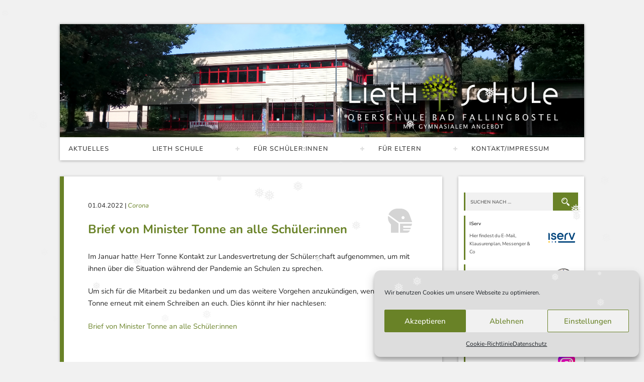

--- FILE ---
content_type: text/html; charset=UTF-8
request_url: https://lieth-schule.de/2022/04/01/brief-von-minister-tonne-an-alle-schuelerinnen/
body_size: 21487
content:
<!doctype html>
<html lang="de">

<head>
	<meta charset="UTF-8">
	<meta name="viewport" content="width=device-width, initial-scale=1">
	<link rel="profile" href="https://gmpg.org/xfn/11">

	<title>Brief von Minister Tonne an alle Schüler:innen &#8211; Lieth-Schule Bad-Fallingbostel</title>
<meta name='robots' content='max-image-preview:large' />
<link rel='dns-prefetch' href='//cdn.jsdelivr.net' />
<link rel="alternate" type="application/rss+xml" title="Lieth-Schule Bad-Fallingbostel &raquo; Feed" href="https://lieth-schule.de/feed/" />
<link rel="alternate" type="application/rss+xml" title="Lieth-Schule Bad-Fallingbostel &raquo; Kommentar-Feed" href="https://lieth-schule.de/comments/feed/" />
<link rel="alternate" title="oEmbed (JSON)" type="application/json+oembed" href="https://lieth-schule.de/wp-json/oembed/1.0/embed?url=https%3A%2F%2Flieth-schule.de%2F2022%2F04%2F01%2Fbrief-von-minister-tonne-an-alle-schuelerinnen%2F" />
<link rel="alternate" title="oEmbed (XML)" type="text/xml+oembed" href="https://lieth-schule.de/wp-json/oembed/1.0/embed?url=https%3A%2F%2Flieth-schule.de%2F2022%2F04%2F01%2Fbrief-von-minister-tonne-an-alle-schuelerinnen%2F&#038;format=xml" />
<style id='wp-img-auto-sizes-contain-inline-css'>
img:is([sizes=auto i],[sizes^="auto," i]){contain-intrinsic-size:3000px 1500px}
/*# sourceURL=wp-img-auto-sizes-contain-inline-css */
</style>
<link rel='stylesheet' id='imgmap_style-css' href='https://lieth-schule.de/wp-content/plugins/imagemapper/imgmap_style.css?ver=18fad81720de687b7d977214d06cc539' media='all' />
<link rel='stylesheet' id='wedocs-block-style-css' href='https://lieth-schule.de/wp-content/plugins/wedocs/assets/build/style-block.css?ver=18fad81720de687b7d977214d06cc539' media='all' />
<link rel='stylesheet' id='twb-open-sans-css' href='https://fonts.googleapis.com/css?family=Open+Sans%3A300%2C400%2C500%2C600%2C700%2C800&#038;display=swap&#038;ver=18fad81720de687b7d977214d06cc539' media='all' />
<link rel='stylesheet' id='twbbwg-global-css' href='https://lieth-schule.de/wp-content/plugins/photo-gallery/booster/assets/css/global.css?ver=1.0.0' media='all' />
<link rel='stylesheet' id='dashicons-css' href='https://lieth-schule.de/wp-includes/css/dashicons.min.css?ver=18fad81720de687b7d977214d06cc539' media='all' />
<link rel='stylesheet' id='post-views-counter-frontend-css' href='https://lieth-schule.de/wp-content/plugins/post-views-counter/css/frontend.css?ver=1.7.0' media='all' />
<style id='wp-emoji-styles-inline-css'>

	img.wp-smiley, img.emoji {
		display: inline !important;
		border: none !important;
		box-shadow: none !important;
		height: 1em !important;
		width: 1em !important;
		margin: 0 0.07em !important;
		vertical-align: -0.1em !important;
		background: none !important;
		padding: 0 !important;
	}
/*# sourceURL=wp-emoji-styles-inline-css */
</style>
<style id='wp-block-library-inline-css'>
:root{--wp-block-synced-color:#7a00df;--wp-block-synced-color--rgb:122,0,223;--wp-bound-block-color:var(--wp-block-synced-color);--wp-editor-canvas-background:#ddd;--wp-admin-theme-color:#007cba;--wp-admin-theme-color--rgb:0,124,186;--wp-admin-theme-color-darker-10:#006ba1;--wp-admin-theme-color-darker-10--rgb:0,107,160.5;--wp-admin-theme-color-darker-20:#005a87;--wp-admin-theme-color-darker-20--rgb:0,90,135;--wp-admin-border-width-focus:2px}@media (min-resolution:192dpi){:root{--wp-admin-border-width-focus:1.5px}}.wp-element-button{cursor:pointer}:root .has-very-light-gray-background-color{background-color:#eee}:root .has-very-dark-gray-background-color{background-color:#313131}:root .has-very-light-gray-color{color:#eee}:root .has-very-dark-gray-color{color:#313131}:root .has-vivid-green-cyan-to-vivid-cyan-blue-gradient-background{background:linear-gradient(135deg,#00d084,#0693e3)}:root .has-purple-crush-gradient-background{background:linear-gradient(135deg,#34e2e4,#4721fb 50%,#ab1dfe)}:root .has-hazy-dawn-gradient-background{background:linear-gradient(135deg,#faaca8,#dad0ec)}:root .has-subdued-olive-gradient-background{background:linear-gradient(135deg,#fafae1,#67a671)}:root .has-atomic-cream-gradient-background{background:linear-gradient(135deg,#fdd79a,#004a59)}:root .has-nightshade-gradient-background{background:linear-gradient(135deg,#330968,#31cdcf)}:root .has-midnight-gradient-background{background:linear-gradient(135deg,#020381,#2874fc)}:root{--wp--preset--font-size--normal:16px;--wp--preset--font-size--huge:42px}.has-regular-font-size{font-size:1em}.has-larger-font-size{font-size:2.625em}.has-normal-font-size{font-size:var(--wp--preset--font-size--normal)}.has-huge-font-size{font-size:var(--wp--preset--font-size--huge)}.has-text-align-center{text-align:center}.has-text-align-left{text-align:left}.has-text-align-right{text-align:right}.has-fit-text{white-space:nowrap!important}#end-resizable-editor-section{display:none}.aligncenter{clear:both}.items-justified-left{justify-content:flex-start}.items-justified-center{justify-content:center}.items-justified-right{justify-content:flex-end}.items-justified-space-between{justify-content:space-between}.screen-reader-text{border:0;clip-path:inset(50%);height:1px;margin:-1px;overflow:hidden;padding:0;position:absolute;width:1px;word-wrap:normal!important}.screen-reader-text:focus{background-color:#ddd;clip-path:none;color:#444;display:block;font-size:1em;height:auto;left:5px;line-height:normal;padding:15px 23px 14px;text-decoration:none;top:5px;width:auto;z-index:100000}html :where(.has-border-color){border-style:solid}html :where([style*=border-top-color]){border-top-style:solid}html :where([style*=border-right-color]){border-right-style:solid}html :where([style*=border-bottom-color]){border-bottom-style:solid}html :where([style*=border-left-color]){border-left-style:solid}html :where([style*=border-width]){border-style:solid}html :where([style*=border-top-width]){border-top-style:solid}html :where([style*=border-right-width]){border-right-style:solid}html :where([style*=border-bottom-width]){border-bottom-style:solid}html :where([style*=border-left-width]){border-left-style:solid}html :where(img[class*=wp-image-]){height:auto;max-width:100%}:where(figure){margin:0 0 1em}html :where(.is-position-sticky){--wp-admin--admin-bar--position-offset:var(--wp-admin--admin-bar--height,0px)}@media screen and (max-width:600px){html :where(.is-position-sticky){--wp-admin--admin-bar--position-offset:0px}}

/*# sourceURL=wp-block-library-inline-css */
</style><style id='wp-block-paragraph-inline-css'>
.is-small-text{font-size:.875em}.is-regular-text{font-size:1em}.is-large-text{font-size:2.25em}.is-larger-text{font-size:3em}.has-drop-cap:not(:focus):first-letter{float:left;font-size:8.4em;font-style:normal;font-weight:100;line-height:.68;margin:.05em .1em 0 0;text-transform:uppercase}body.rtl .has-drop-cap:not(:focus):first-letter{float:none;margin-left:.1em}p.has-drop-cap.has-background{overflow:hidden}:root :where(p.has-background){padding:1.25em 2.375em}:where(p.has-text-color:not(.has-link-color)) a{color:inherit}p.has-text-align-left[style*="writing-mode:vertical-lr"],p.has-text-align-right[style*="writing-mode:vertical-rl"]{rotate:180deg}
/*# sourceURL=https://lieth-schule.de/wp-includes/blocks/paragraph/style.min.css */
</style>
<style id='global-styles-inline-css'>
:root{--wp--preset--aspect-ratio--square: 1;--wp--preset--aspect-ratio--4-3: 4/3;--wp--preset--aspect-ratio--3-4: 3/4;--wp--preset--aspect-ratio--3-2: 3/2;--wp--preset--aspect-ratio--2-3: 2/3;--wp--preset--aspect-ratio--16-9: 16/9;--wp--preset--aspect-ratio--9-16: 9/16;--wp--preset--color--black: #000000;--wp--preset--color--cyan-bluish-gray: #abb8c3;--wp--preset--color--white: #ffffff;--wp--preset--color--pale-pink: #f78da7;--wp--preset--color--vivid-red: #cf2e2e;--wp--preset--color--luminous-vivid-orange: #ff6900;--wp--preset--color--luminous-vivid-amber: #fcb900;--wp--preset--color--light-green-cyan: #7bdcb5;--wp--preset--color--vivid-green-cyan: #00d084;--wp--preset--color--pale-cyan-blue: #8ed1fc;--wp--preset--color--vivid-cyan-blue: #0693e3;--wp--preset--color--vivid-purple: #9b51e0;--wp--preset--gradient--vivid-cyan-blue-to-vivid-purple: linear-gradient(135deg,rgb(6,147,227) 0%,rgb(155,81,224) 100%);--wp--preset--gradient--light-green-cyan-to-vivid-green-cyan: linear-gradient(135deg,rgb(122,220,180) 0%,rgb(0,208,130) 100%);--wp--preset--gradient--luminous-vivid-amber-to-luminous-vivid-orange: linear-gradient(135deg,rgb(252,185,0) 0%,rgb(255,105,0) 100%);--wp--preset--gradient--luminous-vivid-orange-to-vivid-red: linear-gradient(135deg,rgb(255,105,0) 0%,rgb(207,46,46) 100%);--wp--preset--gradient--very-light-gray-to-cyan-bluish-gray: linear-gradient(135deg,rgb(238,238,238) 0%,rgb(169,184,195) 100%);--wp--preset--gradient--cool-to-warm-spectrum: linear-gradient(135deg,rgb(74,234,220) 0%,rgb(151,120,209) 20%,rgb(207,42,186) 40%,rgb(238,44,130) 60%,rgb(251,105,98) 80%,rgb(254,248,76) 100%);--wp--preset--gradient--blush-light-purple: linear-gradient(135deg,rgb(255,206,236) 0%,rgb(152,150,240) 100%);--wp--preset--gradient--blush-bordeaux: linear-gradient(135deg,rgb(254,205,165) 0%,rgb(254,45,45) 50%,rgb(107,0,62) 100%);--wp--preset--gradient--luminous-dusk: linear-gradient(135deg,rgb(255,203,112) 0%,rgb(199,81,192) 50%,rgb(65,88,208) 100%);--wp--preset--gradient--pale-ocean: linear-gradient(135deg,rgb(255,245,203) 0%,rgb(182,227,212) 50%,rgb(51,167,181) 100%);--wp--preset--gradient--electric-grass: linear-gradient(135deg,rgb(202,248,128) 0%,rgb(113,206,126) 100%);--wp--preset--gradient--midnight: linear-gradient(135deg,rgb(2,3,129) 0%,rgb(40,116,252) 100%);--wp--preset--font-size--small: 13px;--wp--preset--font-size--medium: 20px;--wp--preset--font-size--large: 36px;--wp--preset--font-size--x-large: 42px;--wp--preset--spacing--20: 0.44rem;--wp--preset--spacing--30: 0.67rem;--wp--preset--spacing--40: 1rem;--wp--preset--spacing--50: 1.5rem;--wp--preset--spacing--60: 2.25rem;--wp--preset--spacing--70: 3.38rem;--wp--preset--spacing--80: 5.06rem;--wp--preset--shadow--natural: 6px 6px 9px rgba(0, 0, 0, 0.2);--wp--preset--shadow--deep: 12px 12px 50px rgba(0, 0, 0, 0.4);--wp--preset--shadow--sharp: 6px 6px 0px rgba(0, 0, 0, 0.2);--wp--preset--shadow--outlined: 6px 6px 0px -3px rgb(255, 255, 255), 6px 6px rgb(0, 0, 0);--wp--preset--shadow--crisp: 6px 6px 0px rgb(0, 0, 0);}:where(.is-layout-flex){gap: 0.5em;}:where(.is-layout-grid){gap: 0.5em;}body .is-layout-flex{display: flex;}.is-layout-flex{flex-wrap: wrap;align-items: center;}.is-layout-flex > :is(*, div){margin: 0;}body .is-layout-grid{display: grid;}.is-layout-grid > :is(*, div){margin: 0;}:where(.wp-block-columns.is-layout-flex){gap: 2em;}:where(.wp-block-columns.is-layout-grid){gap: 2em;}:where(.wp-block-post-template.is-layout-flex){gap: 1.25em;}:where(.wp-block-post-template.is-layout-grid){gap: 1.25em;}.has-black-color{color: var(--wp--preset--color--black) !important;}.has-cyan-bluish-gray-color{color: var(--wp--preset--color--cyan-bluish-gray) !important;}.has-white-color{color: var(--wp--preset--color--white) !important;}.has-pale-pink-color{color: var(--wp--preset--color--pale-pink) !important;}.has-vivid-red-color{color: var(--wp--preset--color--vivid-red) !important;}.has-luminous-vivid-orange-color{color: var(--wp--preset--color--luminous-vivid-orange) !important;}.has-luminous-vivid-amber-color{color: var(--wp--preset--color--luminous-vivid-amber) !important;}.has-light-green-cyan-color{color: var(--wp--preset--color--light-green-cyan) !important;}.has-vivid-green-cyan-color{color: var(--wp--preset--color--vivid-green-cyan) !important;}.has-pale-cyan-blue-color{color: var(--wp--preset--color--pale-cyan-blue) !important;}.has-vivid-cyan-blue-color{color: var(--wp--preset--color--vivid-cyan-blue) !important;}.has-vivid-purple-color{color: var(--wp--preset--color--vivid-purple) !important;}.has-black-background-color{background-color: var(--wp--preset--color--black) !important;}.has-cyan-bluish-gray-background-color{background-color: var(--wp--preset--color--cyan-bluish-gray) !important;}.has-white-background-color{background-color: var(--wp--preset--color--white) !important;}.has-pale-pink-background-color{background-color: var(--wp--preset--color--pale-pink) !important;}.has-vivid-red-background-color{background-color: var(--wp--preset--color--vivid-red) !important;}.has-luminous-vivid-orange-background-color{background-color: var(--wp--preset--color--luminous-vivid-orange) !important;}.has-luminous-vivid-amber-background-color{background-color: var(--wp--preset--color--luminous-vivid-amber) !important;}.has-light-green-cyan-background-color{background-color: var(--wp--preset--color--light-green-cyan) !important;}.has-vivid-green-cyan-background-color{background-color: var(--wp--preset--color--vivid-green-cyan) !important;}.has-pale-cyan-blue-background-color{background-color: var(--wp--preset--color--pale-cyan-blue) !important;}.has-vivid-cyan-blue-background-color{background-color: var(--wp--preset--color--vivid-cyan-blue) !important;}.has-vivid-purple-background-color{background-color: var(--wp--preset--color--vivid-purple) !important;}.has-black-border-color{border-color: var(--wp--preset--color--black) !important;}.has-cyan-bluish-gray-border-color{border-color: var(--wp--preset--color--cyan-bluish-gray) !important;}.has-white-border-color{border-color: var(--wp--preset--color--white) !important;}.has-pale-pink-border-color{border-color: var(--wp--preset--color--pale-pink) !important;}.has-vivid-red-border-color{border-color: var(--wp--preset--color--vivid-red) !important;}.has-luminous-vivid-orange-border-color{border-color: var(--wp--preset--color--luminous-vivid-orange) !important;}.has-luminous-vivid-amber-border-color{border-color: var(--wp--preset--color--luminous-vivid-amber) !important;}.has-light-green-cyan-border-color{border-color: var(--wp--preset--color--light-green-cyan) !important;}.has-vivid-green-cyan-border-color{border-color: var(--wp--preset--color--vivid-green-cyan) !important;}.has-pale-cyan-blue-border-color{border-color: var(--wp--preset--color--pale-cyan-blue) !important;}.has-vivid-cyan-blue-border-color{border-color: var(--wp--preset--color--vivid-cyan-blue) !important;}.has-vivid-purple-border-color{border-color: var(--wp--preset--color--vivid-purple) !important;}.has-vivid-cyan-blue-to-vivid-purple-gradient-background{background: var(--wp--preset--gradient--vivid-cyan-blue-to-vivid-purple) !important;}.has-light-green-cyan-to-vivid-green-cyan-gradient-background{background: var(--wp--preset--gradient--light-green-cyan-to-vivid-green-cyan) !important;}.has-luminous-vivid-amber-to-luminous-vivid-orange-gradient-background{background: var(--wp--preset--gradient--luminous-vivid-amber-to-luminous-vivid-orange) !important;}.has-luminous-vivid-orange-to-vivid-red-gradient-background{background: var(--wp--preset--gradient--luminous-vivid-orange-to-vivid-red) !important;}.has-very-light-gray-to-cyan-bluish-gray-gradient-background{background: var(--wp--preset--gradient--very-light-gray-to-cyan-bluish-gray) !important;}.has-cool-to-warm-spectrum-gradient-background{background: var(--wp--preset--gradient--cool-to-warm-spectrum) !important;}.has-blush-light-purple-gradient-background{background: var(--wp--preset--gradient--blush-light-purple) !important;}.has-blush-bordeaux-gradient-background{background: var(--wp--preset--gradient--blush-bordeaux) !important;}.has-luminous-dusk-gradient-background{background: var(--wp--preset--gradient--luminous-dusk) !important;}.has-pale-ocean-gradient-background{background: var(--wp--preset--gradient--pale-ocean) !important;}.has-electric-grass-gradient-background{background: var(--wp--preset--gradient--electric-grass) !important;}.has-midnight-gradient-background{background: var(--wp--preset--gradient--midnight) !important;}.has-small-font-size{font-size: var(--wp--preset--font-size--small) !important;}.has-medium-font-size{font-size: var(--wp--preset--font-size--medium) !important;}.has-large-font-size{font-size: var(--wp--preset--font-size--large) !important;}.has-x-large-font-size{font-size: var(--wp--preset--font-size--x-large) !important;}
/*# sourceURL=global-styles-inline-css */
</style>

<style id='classic-theme-styles-inline-css'>
/*! This file is auto-generated */
.wp-block-button__link{color:#fff;background-color:#32373c;border-radius:9999px;box-shadow:none;text-decoration:none;padding:calc(.667em + 2px) calc(1.333em + 2px);font-size:1.125em}.wp-block-file__button{background:#32373c;color:#fff;text-decoration:none}
/*# sourceURL=/wp-includes/css/classic-themes.min.css */
</style>
<link rel='stylesheet' id='contact-form-7-css' href='https://lieth-schule.de/wp-content/plugins/contact-form-7/includes/css/styles.css?ver=6.1.4' media='all' />
<link rel='stylesheet' id='bwg_fonts-css' href='https://lieth-schule.de/wp-content/plugins/photo-gallery/css/bwg-fonts/fonts.css?ver=0.0.1' media='all' />
<link rel='stylesheet' id='sumoselect-css' href='https://lieth-schule.de/wp-content/plugins/photo-gallery/css/sumoselect.min.css?ver=3.4.6' media='all' />
<link rel='stylesheet' id='mCustomScrollbar-css' href='https://lieth-schule.de/wp-content/plugins/photo-gallery/css/jquery.mCustomScrollbar.min.css?ver=3.1.5' media='all' />
<link rel='stylesheet' id='bwg_frontend-css' href='https://lieth-schule.de/wp-content/plugins/photo-gallery/css/styles.min.css?ver=1.8.35' media='all' />
<link rel='stylesheet' id='wp-snow-effect-css' href='https://lieth-schule.de/wp-content/plugins/wp-snow-effect/public/css/wp-snow-effect-public.css?ver=1.0.0' media='all' />
<link rel='stylesheet' id='ppv-public-css' href='https://lieth-schule.de/wp-content/plugins/document-emberdder/build/public.css?ver=2.0.3' media='all' />
<link rel='stylesheet' id='cmplz-general-css' href='https://lieth-schule.de/wp-content/plugins/complianz-gdpr/assets/css/cookieblocker.min.css?ver=1766069301' media='all' />
<link rel='stylesheet' id='lieth-style-css' href='https://lieth-schule.de/wp-content/themes/lieth/style.css?ver=1.0.0' media='all' />
<link rel='stylesheet' id='icofont-css' href='https://lieth-schule.de/wp-content/themes/lieth/fonts/icofont.css?ver=1.0.0' media='all' />
<link rel='stylesheet' id='fontawesome-css' href='https://lieth-schule.de/wp-content/themes/lieth/fonts/all.css?ver=1.0.0' media='all' />
<link rel='stylesheet' id='slickcss-css' href='https://cdn.jsdelivr.net/npm/slick-carousel@1.8.1/slick/slick.css?ver=18fad81720de687b7d977214d06cc539' media='all' />
<link rel='stylesheet' id='fancybox-css' href='https://lieth-schule.de/wp-content/plugins/easy-fancybox/fancybox/1.5.4/jquery.fancybox.min.css?ver=18fad81720de687b7d977214d06cc539' media='screen' />
<script src="https://lieth-schule.de/wp-includes/js/jquery/jquery.min.js?ver=3.7.1" id="jquery-core-js"></script>
<script src="https://lieth-schule.de/wp-includes/js/jquery/jquery-migrate.min.js?ver=3.4.1" id="jquery-migrate-js"></script>
<script id="utils-js-extra">
var userSettings = {"url":"/","uid":"0","time":"1768530392","secure":"1"};
//# sourceURL=utils-js-extra
</script>
<script src="https://lieth-schule.de/wp-includes/js/utils.min.js?ver=18fad81720de687b7d977214d06cc539" id="utils-js"></script>
<script src="https://lieth-schule.de/wp-content/plugins/imagemapper/script/jquery.imagemapster.min.js?ver=18fad81720de687b7d977214d06cc539" id="imgmap_imagemapster-js"></script>
<script id="imgmap_script-js-extra">
var imgmap = {"ajaxurl":"https://lieth-schule.de/wp-admin/admin-ajax.php","pulseOption":"never","admin_logged":"","alt_dialog":""};
//# sourceURL=imgmap_script-js-extra
</script>
<script src="https://lieth-schule.de/wp-content/plugins/imagemapper/imagemapper_script.js?ver=18fad81720de687b7d977214d06cc539" id="imgmap_script-js"></script>
<script src="https://lieth-schule.de/wp-content/plugins/photo-gallery/booster/assets/js/circle-progress.js?ver=1.2.2" id="twbbwg-circle-js"></script>
<script id="twbbwg-global-js-extra">
var twb = {"nonce":"acd2a39339","ajax_url":"https://lieth-schule.de/wp-admin/admin-ajax.php","plugin_url":"https://lieth-schule.de/wp-content/plugins/photo-gallery/booster","href":"https://lieth-schule.de/wp-admin/admin.php?page=twbbwg_photo-gallery"};
var twb = {"nonce":"acd2a39339","ajax_url":"https://lieth-schule.de/wp-admin/admin-ajax.php","plugin_url":"https://lieth-schule.de/wp-content/plugins/photo-gallery/booster","href":"https://lieth-schule.de/wp-admin/admin.php?page=twbbwg_photo-gallery"};
//# sourceURL=twbbwg-global-js-extra
</script>
<script src="https://lieth-schule.de/wp-content/plugins/photo-gallery/booster/assets/js/global.js?ver=1.0.0" id="twbbwg-global-js"></script>
<script src="https://lieth-schule.de/wp-content/plugins/menu-in-post/js/main-min.js?ver=18fad81720de687b7d977214d06cc539" id="menu_in_post_frontend_script-js"></script>
<script src="https://lieth-schule.de/wp-content/plugins/photo-gallery/js/jquery.sumoselect.min.js?ver=3.4.6" id="sumoselect-js"></script>
<script src="https://lieth-schule.de/wp-content/plugins/photo-gallery/js/tocca.min.js?ver=2.0.9" id="bwg_mobile-js"></script>
<script src="https://lieth-schule.de/wp-content/plugins/photo-gallery/js/jquery.mCustomScrollbar.concat.min.js?ver=3.1.5" id="mCustomScrollbar-js"></script>
<script src="https://lieth-schule.de/wp-content/plugins/photo-gallery/js/jquery.fullscreen.min.js?ver=0.6.0" id="jquery-fullscreen-js"></script>
<script id="bwg_frontend-js-extra">
var bwg_objectsL10n = {"bwg_field_required":"field is required.","bwg_mail_validation":"This is not a valid email address.","bwg_search_result":"There are no images matching your search.","bwg_select_tag":"Select Tag","bwg_order_by":"Order By","bwg_search":"Search","bwg_show_ecommerce":"Show Ecommerce","bwg_hide_ecommerce":"Hide Ecommerce","bwg_show_comments":"Show Comments","bwg_hide_comments":"Hide Comments","bwg_restore":"Restore","bwg_maximize":"Maximize","bwg_fullscreen":"Fullscreen","bwg_exit_fullscreen":"Exit Fullscreen","bwg_search_tag":"SEARCH...","bwg_tag_no_match":"No tags found","bwg_all_tags_selected":"All tags selected","bwg_tags_selected":"tags selected","play":"Play","pause":"Pause","is_pro":"","bwg_play":"Play","bwg_pause":"Pause","bwg_hide_info":"Hide info","bwg_show_info":"Show info","bwg_hide_rating":"Hide rating","bwg_show_rating":"Show rating","ok":"Ok","cancel":"Cancel","select_all":"Select all","lazy_load":"0","lazy_loader":"https://lieth-schule.de/wp-content/plugins/photo-gallery/images/ajax_loader.png","front_ajax":"0","bwg_tag_see_all":"see all tags","bwg_tag_see_less":"see less tags"};
//# sourceURL=bwg_frontend-js-extra
</script>
<script src="https://lieth-schule.de/wp-content/plugins/photo-gallery/js/scripts.min.js?ver=1.8.35" id="bwg_frontend-js"></script>
<script src="https://lieth-schule.de/wp-content/plugins/document-emberdder/build/public.js?ver=2.0.3" id="ppv-public-js"></script>
<script src="https://cdn.jsdelivr.net/npm/slick-carousel@1.8.1/slick/slick.min.js?ver=18fad81720de687b7d977214d06cc539" id="slickjs-js"></script>
<link rel="https://api.w.org/" href="https://lieth-schule.de/wp-json/" /><link rel="alternate" title="JSON" type="application/json" href="https://lieth-schule.de/wp-json/wp/v2/posts/20419" /><link rel="EditURI" type="application/rsd+xml" title="RSD" href="https://lieth-schule.de/xmlrpc.php?rsd" />

<link rel="canonical" href="https://lieth-schule.de/2022/04/01/brief-von-minister-tonne-an-alle-schuelerinnen/" />
<link rel='shortlink' href='https://lieth-schule.de/?p=20419' />
<style type="text/css">
			.aiovg-player {
				display: block;
				position: relative;
				border-radius: 3px;
				padding-bottom: 56.25%;
				width: 100%;
				height: 0;	
				overflow: hidden;
			}
			
			.aiovg-player iframe,
			.aiovg-player .video-js,
			.aiovg-player .plyr {
				--plyr-color-main: #00b2ff;
				position: absolute;
				inset: 0;	
				margin: 0;
				padding: 0;
				width: 100%;
				height: 100%;
			}
		</style><script type="text/javascript">
(function(url){
	if(/(?:Chrome\/26\.0\.1410\.63 Safari\/537\.31|WordfenceTestMonBot)/.test(navigator.userAgent)){ return; }
	var addEvent = function(evt, handler) {
		if (window.addEventListener) {
			document.addEventListener(evt, handler, false);
		} else if (window.attachEvent) {
			document.attachEvent('on' + evt, handler);
		}
	};
	var removeEvent = function(evt, handler) {
		if (window.removeEventListener) {
			document.removeEventListener(evt, handler, false);
		} else if (window.detachEvent) {
			document.detachEvent('on' + evt, handler);
		}
	};
	var evts = 'contextmenu dblclick drag dragend dragenter dragleave dragover dragstart drop keydown keypress keyup mousedown mousemove mouseout mouseover mouseup mousewheel scroll'.split(' ');
	var logHuman = function() {
		if (window.wfLogHumanRan) { return; }
		window.wfLogHumanRan = true;
		var wfscr = document.createElement('script');
		wfscr.type = 'text/javascript';
		wfscr.async = true;
		wfscr.src = url + '&r=' + Math.random();
		(document.getElementsByTagName('head')[0]||document.getElementsByTagName('body')[0]).appendChild(wfscr);
		for (var i = 0; i < evts.length; i++) {
			removeEvent(evts[i], logHuman);
		}
	};
	for (var i = 0; i < evts.length; i++) {
		addEvent(evts[i], logHuman);
	}
})('//lieth-schule.de/?wordfence_lh=1&hid=E2130C3E7EB1A0011E5554F9CFB6FA8E');
</script>			<style>.cmplz-hidden {
					display: none !important;
				}</style><link rel="icon" href="https://lieth-schule.de/wp-content/uploads/2020/11/cropped-lieth_fav-32x32.png" sizes="32x32" />
<link rel="icon" href="https://lieth-schule.de/wp-content/uploads/2020/11/cropped-lieth_fav-192x192.png" sizes="192x192" />
<link rel="apple-touch-icon" href="https://lieth-schule.de/wp-content/uploads/2020/11/cropped-lieth_fav-180x180.png" />
<meta name="msapplication-TileImage" content="https://lieth-schule.de/wp-content/uploads/2020/11/cropped-lieth_fav-270x270.png" />
</head>

<body data-cmplz=1 class="wp-singular post-template-default single single-post postid-20419 single-format-standard wp-theme-lieth">
	
	<div id="st-container" class="st-container">
		<div class="st-menu st-effect-1 style-4" id="menu-1">
			<div class="sidebar-logo">
				<img src="https://lieth-schule.de/wp-content/themes/lieth/img/logo_notext.png">
			</div>
			<div id="mobile-search">
				

<!-- <form role="search" method="get" class="search-form" action="https://lieth-schule.de/">
	<input type="search"  class="search-field" placeholder="Search &hellip;" value="" name="s" />
	<button type="submit" class="search-submit"><i class="ti-search"></i></button>
</form> -->

<div class="search">
    <form class="search-form" method="get" class="search-form" action="https://lieth-schule.de/">
        <input type="text"  class="search-field" placeholder="Suchen nach &hellip;" value="" name="s" />
	    <!-- <button type="submit" class="search-submit"><i class="icofont-search-2"></i></button> -->
        <input type="submit" value="&#xed12;">
    </form>
</div>			</div>
			<nav id="lieth-menu" class="lieth-menu"><ul id="mobile-menu" class="menu"><li id="menu-item-19460" class="menu-item menu-item-type-custom menu-item-object-custom menu-item-home menu-item-19460"><a href="https://lieth-schule.de">Aktuelles</a></li>
<li id="menu-item-19418" class="menu-item menu-item-type-custom menu-item-object-custom menu-item-has-children menu-item-19418"><a href="#">Lieth Schule</a>
<ul class="sub-menu">
	<li id="menu-item-19457" class="menu-item menu-item-type-post_type menu-item-object-page menu-item-19457"><a href="https://lieth-schule.de/tag-der-offenen-tur-startseite/">Wir über uns</a></li>
	<li id="menu-item-19422" class="menu-item menu-item-type-post_type menu-item-object-page menu-item-19422"><a href="https://lieth-schule.de/vertretungsplan/">Vertretungsplan</a></li>
	<li id="menu-item-19423" class="menu-item menu-item-type-post_type menu-item-object-page menu-item-19423"><a href="https://lieth-schule.de/unsere-schule-2/termine-2/">Termine</a></li>
	<li id="menu-item-19424" class="menu-item menu-item-type-post_type menu-item-object-page menu-item-19424"><a href="https://lieth-schule.de/gremien/kollegium/">Kollegium</a></li>
	<li id="menu-item-19425" class="menu-item menu-item-type-post_type menu-item-object-page menu-item-19425"><a href="https://lieth-schule.de/schulordnung/">Schulordnung</a></li>
	<li id="menu-item-20507" class="menu-item menu-item-type-post_type menu-item-object-page menu-item-20507"><a href="https://lieth-schule.de/school-regulations-%d8%a7%d9%84%d9%84%d9%88%d8%a7%d8%a6%d8%ad-%d8%a7%d9%84%d9%85%d8%af%d8%b1%d8%b3%d9%8a%d8%a9-%d1%88%d0%ba%d1%96%d0%bb%d1%8c%d0%bd%d1%96-%d0%bf%d1%80%d0%b0%d0%b2%d0%b8%d0%bb%d0%b0/">School regulations/اللوائح المدرسية/Шкільні правила</a></li>
	<li id="menu-item-19426" class="menu-item menu-item-type-post_type menu-item-object-page menu-item-19426"><a href="https://lieth-schule.de/schulprogramm/">Unser Schulprogramm</a></li>
	<li id="menu-item-19427" class="menu-item menu-item-type-post_type menu-item-object-page menu-item-19427"><a href="https://lieth-schule.de/schulpartnerschaften/">Schulpartnerschaften</a></li>
	<li id="menu-item-20146" class="menu-item menu-item-type-post_type menu-item-object-page menu-item-20146"><a href="https://lieth-schule.de/nachhaltigkeitsschule/">Nachhaltigkeitsschule</a></li>
</ul>
</li>
<li id="menu-item-19415" class="menu-item menu-item-type-custom menu-item-object-custom menu-item-has-children menu-item-19415"><a href="#">Für Schüler:innen</a>
<ul class="sub-menu">
	<li id="menu-item-19522" class="menu-item menu-item-type-post_type menu-item-object-page menu-item-19522"><a href="https://lieth-schule.de/vertretungsplan/">Vertretungsplan</a></li>
	<li id="menu-item-22154" class="menu-item menu-item-type-post_type menu-item-object-page menu-item-22154"><a href="https://lieth-schule.de/webuntis/">WebUntis</a></li>
	<li id="menu-item-19428" class="menu-item menu-item-type-post_type menu-item-object-page menu-item-19428"><a href="https://lieth-schule.de/abschlusse-und-ubergange/">Abschlüsse und Übergänge</a></li>
	<li id="menu-item-19429" class="menu-item menu-item-type-post_type menu-item-object-page menu-item-19429"><a href="https://lieth-schule.de/unsere-berufsortientierung/">Praktikum/Praxistage</a></li>
	<li id="menu-item-19430" class="menu-item menu-item-type-post_type menu-item-object-page menu-item-19430"><a href="https://lieth-schule.de/berufsorientierung/">Berufsorientierung</a></li>
	<li id="menu-item-19431" class="menu-item menu-item-type-post_type menu-item-object-page menu-item-19431"><a href="https://lieth-schule.de/weg-des-erinnerns/">Weg des Erinnerns</a></li>
	<li id="menu-item-19433" class="menu-item menu-item-type-post_type menu-item-object-page menu-item-19433"><a href="https://lieth-schule.de/unsere-streitschulichter/">Unsere Streitschlichter</a></li>
	<li id="menu-item-19509" class="menu-item menu-item-type-post_type menu-item-object-page menu-item-19509"><a href="https://lieth-schule.de/unsere-schulsozialarbeit/">Schulsozialarbeit + Partnerinnen</a></li>
	<li id="menu-item-19515" class="menu-item menu-item-type-post_type menu-item-object-page menu-item-19515"><a href="https://lieth-schule.de/buecherausleihe/">Bücherausleihe</a></li>
	<li id="menu-item-19434" class="menu-item menu-item-type-post_type menu-item-object-page menu-item-19434"><a href="https://lieth-schule.de/girls-and-boys-day/">Girls’ and Boys’ Day</a></li>
	<li id="menu-item-19435" class="menu-item menu-item-type-post_type menu-item-object-page menu-item-19435"><a href="https://lieth-schule.de/unsere-mensa/">Unsere Mensa</a></li>
	<li id="menu-item-22728" class="menu-item menu-item-type-post_type menu-item-object-page menu-item-22728"><a href="https://lieth-schule.de/informationsblatt-datenschutzgrundverordnung/">Informationsblatt Datenschutzgrundverordnung</a></li>
</ul>
</li>
<li id="menu-item-19416" class="menu-item menu-item-type-custom menu-item-object-custom menu-item-has-children menu-item-19416"><a href="#">Für Eltern</a>
<ul class="sub-menu">
	<li id="menu-item-19540" class="menu-item menu-item-type-post_type menu-item-object-page menu-item-19540"><a href="https://lieth-schule.de/unsere-schule-2/schulelternrat/">Schulelternrat</a></li>
	<li id="menu-item-19541" class="menu-item menu-item-type-post_type menu-item-object-page menu-item-19541"><a href="https://lieth-schule.de/elternfoerderverein/">Elternförderverein</a></li>
	<li id="menu-item-22967" class="menu-item menu-item-type-post_type menu-item-object-page menu-item-22967"><a href="https://lieth-schule.de/anmeldeunterlagen-fuer-die-lieth-schule/">Anmeldeunterlagen für die Lieth-Schule</a></li>
	<li id="menu-item-22892" class="menu-item menu-item-type-post_type menu-item-object-page menu-item-22892"><a href="https://lieth-schule.de/buecherausleihe/">Bücherausleihe</a></li>
	<li id="menu-item-21028" class="menu-item menu-item-type-post_type menu-item-object-page menu-item-21028"><a href="https://lieth-schule.de/iserv-fuer-eltern-iserv-for-parents-iserv-%d0%b4%d0%bb%d1%8f-%d0%b1%d0%b0%d1%82%d1%8c%d0%ba%d1%96%d0%b2-iserv-%d0%b4%d0%bb%d1%8f-%d1%80%d0%be%d0%b4%d0%b8%d1%82%d0%b5%d0%bb%d0%b5%d0%b9-iserv-%d9%84/">IServ für Eltern/IServ للآباء والأمهات/IServ для батьків/IServ для родителей/</a></li>
	<li id="menu-item-19437" class="menu-item menu-item-type-post_type menu-item-object-page menu-item-19437"><a href="https://lieth-schule.de/abschlusse-und-ubergange/">Abschlüsse und Übergänge</a></li>
	<li id="menu-item-22228" class="menu-item menu-item-type-post_type menu-item-object-page menu-item-22228"><a href="https://lieth-schule.de/musikfoerderung-in-der-obs-lieth-schule-bad-fallingbostel/">Musikförderung in der OBS Lieth-Schule Bad Fallingbostel</a></li>
	<li id="menu-item-19436" class="menu-item menu-item-type-post_type menu-item-object-page menu-item-19436"><a href="https://lieth-schule.de/unsere-mensa/">Unsere Mensa</a></li>
	<li id="menu-item-19511" class="menu-item menu-item-type-post_type menu-item-object-page menu-item-19511"><a href="https://lieth-schule.de/inklusionskonzept/">Inklusionskonzept</a></li>
	<li id="menu-item-19510" class="menu-item menu-item-type-post_type menu-item-object-page menu-item-19510"><a href="https://lieth-schule.de/medienkonzept/">Medienkonzept</a></li>
	<li id="menu-item-19512" class="menu-item menu-item-type-post_type menu-item-object-page menu-item-19512"><a href="https://lieth-schule.de/beratungskonzept/">Beratungskonzept</a></li>
	<li id="menu-item-22727" class="menu-item menu-item-type-post_type menu-item-object-page menu-item-22727"><a href="https://lieth-schule.de/informationsblatt-datenschutzgrundverordnung/">Informationsblatt Datenschutzgrundverordnung</a></li>
</ul>
</li>
<li id="menu-item-19441" class="menu-item menu-item-type-post_type menu-item-object-page menu-item-19441"><a href="https://lieth-schule.de/kontakt/">Kontakt/Impressum</a></li>
</ul></nav>			<div class="sidebar-impressum">

				<div><span class="ico"><i class="fas fa-school"></i></span>Lieth-Schule OBS</div>
				<div><span class="ico"><i class="fas fa-school"></i></span>IGS Bad Fallingbostel</div>
				<div><span class="ico"><i class="fas fa-road"></i></span>Idinger Heide 2</div>
				<div><span class="ico"><i class="fas fa-map-marker-alt"></i></span>29683 Bad Fallingbostel</div>
				<div><span class="ico"><i class="fas fa-phone-square-alt"></i></span>05162 / 98170</div>
				<div><span class="ico"><i class="fas fa-fax"></i></span>05162 / 981711</div>
				<div><span class="ico"><i class="fas fa-voicemail"></i></span>AB 05162/981710</div>
				<div><span class="ico"><i class="far fa-envelope"></i></span><a
						href="mailto:verwaltung@lieth-schule.de">verwaltung@lieth-schule.de</a></div>
				<div><span class="ico insta"><i class="fab fa-instagram"></i></span><a
						href="https://www.instagram.com/liethschule/" target="_blank">@liethschule</a></div>

			</div>

			<div class="sidebar-footer">
				<!-- <a href="#">Impressum</a><a href="#">Datenschutz</a> -->
				<div class="menu-impressum-datenschutz-container"><ul id="sidebar-impressum-menu" class="menu"><li id="menu-item-19480" class="menu-item menu-item-type-post_type menu-item-object-page menu-item-19480"><a href="https://lieth-schule.de/kontakt/">Kontakt/Impressum</a></li>
<li id="menu-item-19481" class="menu-item menu-item-type-post_type menu-item-object-page menu-item-privacy-policy menu-item-19481"><a rel="privacy-policy" href="https://lieth-schule.de/datenschutz/">Datenschutz</a></li>
</ul></div>			</div>
		</div>
		<div class="st-pusher">

			<div id="page" class="site">
				<div class="liethgrid">
					<a class="skip-link screen-reader-text" href="#primary">
						Skip to content					</a>

					<header id="mobileheadbanner" class="mobile-banner">

						<div class="header-content">  </div>

						<div id="logoslider" class="header-logo-slider">
							<div class="image-1"><img src="https://lieth-schule.de/wp-content/themes/lieth/img/logo_transp_white.png"></div>
							<div class="image-2"><img src="https://lieth-schule.de/wp-content/themes/lieth/img/logo_igs.svg"></div>
						</div>

					</header>


					<!-- <header id="mobileheadbanner" class="mobile-banner">

						<div id="logoslider" class="header-logo-slider">
							<div class="image-1"><img src="https://lieth-schule.de/wp-content/themes/lieth/img/logo_transp_white.png"></div>
							<div class="image-2"><img src="https://lieth-schule.de/wp-content/themes/lieth/img/logo_igs.png"></div>
						</div>

					</header> -->
					<div class="mobile-navbtn">
						<button data-effect="st-effect-1" id="sidebar-button"><i class="fas fa-bars"></i></button>
						<div class="mobile-link-icons">
							<a href="https://obs-lieth-schule.de/idesk/" target="_blank">
								<img class="link-logo iserv"
									src="https://lieth-schule.de/wp-content/themes/lieth/img/logos/IServ_Logo_2022.svg">
							</a>
							<a href="https://lieth-schule.de/vertretungsplan/" target="_blank">
								<img class="link-logo vertretungsplan"
									src="https://lieth-schule.de/wp-content/themes/lieth/img/logos/vertretungsplan.svg">
							</a>
							<a href="https://lieth-schule.giro-web.de/" target="_blank">
								<img class="link-logo mensa"
									src="https://lieth-schule.de/wp-content/themes/lieth/img/logos/mensa.svg">
							</a>
							<a href="https://www.instagram.com/liethschule/" target="_blank">
								<img class="link-logo instagram"
									src="https://lieth-schule.de/wp-content/themes/lieth/img/logos/Instagram_logo_2022.svg">
							</a>
							<a href="https://lieth-schule.de/2016/02/18/office365/" target="_blank">
								<img class="link-logo office"
									src="https://lieth-schule.de/wp-content/themes/lieth/img/logos/office.svg">
							</a>
							<a href="https://www.arbeitsagentur.de/jobsuche/" target="_blank">
								<img class="link-logo jobboerse"
									src="https://lieth-schule.de/wp-content/themes/lieth/img/logos/jobboerse3.svg">
							</a>
							<a href="https://www.azubica.de" target="_blank">
								<img class="link-logo jobboerse"
									src="https://lieth-schule.de/wp-content/themes/lieth/img/logos/azubica.svg">
							</a>
						</div>
					</div>

					<!-- <header id="headbanner" class="site-banner">
		<div class="logo-container">
			<img src="https://lieth-schule.de/wp-content/themes/lieth/img/logo_transp2.png">
		</div>
		<div class="logo-container-dummy">
			
		</div>
		
	</header> -->

					<header id="masthead" class="site-header">


						<nav id="site-navigation" class="main-navigation">

							<div class="menu-all-pages-container"><ul id="primary-menu" class="menu"><li class="menu-item menu-item-type-custom menu-item-object-custom menu-item-home menu-item-19460"><a href="https://lieth-schule.de">Aktuelles</a></li>
<li class="menu-item menu-item-type-custom menu-item-object-custom menu-item-has-children menu-item-19418"><a href="#">Lieth Schule</a>
<ul class="sub-menu">
	<li class="menu-item menu-item-type-post_type menu-item-object-page menu-item-19457"><a href="https://lieth-schule.de/tag-der-offenen-tur-startseite/">Wir über uns</a></li>
	<li class="menu-item menu-item-type-post_type menu-item-object-page menu-item-19422"><a href="https://lieth-schule.de/vertretungsplan/">Vertretungsplan</a></li>
	<li class="menu-item menu-item-type-post_type menu-item-object-page menu-item-19423"><a href="https://lieth-schule.de/unsere-schule-2/termine-2/">Termine</a></li>
	<li class="menu-item menu-item-type-post_type menu-item-object-page menu-item-19424"><a href="https://lieth-schule.de/gremien/kollegium/">Kollegium</a></li>
	<li class="menu-item menu-item-type-post_type menu-item-object-page menu-item-19425"><a href="https://lieth-schule.de/schulordnung/">Schulordnung</a></li>
	<li class="menu-item menu-item-type-post_type menu-item-object-page menu-item-20507"><a href="https://lieth-schule.de/school-regulations-%d8%a7%d9%84%d9%84%d9%88%d8%a7%d8%a6%d8%ad-%d8%a7%d9%84%d9%85%d8%af%d8%b1%d8%b3%d9%8a%d8%a9-%d1%88%d0%ba%d1%96%d0%bb%d1%8c%d0%bd%d1%96-%d0%bf%d1%80%d0%b0%d0%b2%d0%b8%d0%bb%d0%b0/">School regulations/اللوائح المدرسية/Шкільні правила</a></li>
	<li class="menu-item menu-item-type-post_type menu-item-object-page menu-item-19426"><a href="https://lieth-schule.de/schulprogramm/">Unser Schulprogramm</a></li>
	<li class="menu-item menu-item-type-post_type menu-item-object-page menu-item-19427"><a href="https://lieth-schule.de/schulpartnerschaften/">Schulpartnerschaften</a></li>
	<li class="menu-item menu-item-type-post_type menu-item-object-page menu-item-20146"><a href="https://lieth-schule.de/nachhaltigkeitsschule/">Nachhaltigkeitsschule</a></li>
</ul>
</li>
<li class="menu-item menu-item-type-custom menu-item-object-custom menu-item-has-children menu-item-19415"><a href="#">Für Schüler:innen</a>
<ul class="sub-menu">
	<li class="menu-item menu-item-type-post_type menu-item-object-page menu-item-19522"><a href="https://lieth-schule.de/vertretungsplan/">Vertretungsplan</a></li>
	<li class="menu-item menu-item-type-post_type menu-item-object-page menu-item-22154"><a href="https://lieth-schule.de/webuntis/">WebUntis</a></li>
	<li class="menu-item menu-item-type-post_type menu-item-object-page menu-item-19428"><a href="https://lieth-schule.de/abschlusse-und-ubergange/">Abschlüsse und Übergänge</a></li>
	<li class="menu-item menu-item-type-post_type menu-item-object-page menu-item-19429"><a href="https://lieth-schule.de/unsere-berufsortientierung/">Praktikum/Praxistage</a></li>
	<li class="menu-item menu-item-type-post_type menu-item-object-page menu-item-19430"><a href="https://lieth-schule.de/berufsorientierung/">Berufsorientierung</a></li>
	<li class="menu-item menu-item-type-post_type menu-item-object-page menu-item-19431"><a href="https://lieth-schule.de/weg-des-erinnerns/">Weg des Erinnerns</a></li>
	<li class="menu-item menu-item-type-post_type menu-item-object-page menu-item-19433"><a href="https://lieth-schule.de/unsere-streitschulichter/">Unsere Streitschlichter</a></li>
	<li class="menu-item menu-item-type-post_type menu-item-object-page menu-item-19509"><a href="https://lieth-schule.de/unsere-schulsozialarbeit/">Schulsozialarbeit + Partnerinnen</a></li>
	<li class="menu-item menu-item-type-post_type menu-item-object-page menu-item-19515"><a href="https://lieth-schule.de/buecherausleihe/">Bücherausleihe</a></li>
	<li class="menu-item menu-item-type-post_type menu-item-object-page menu-item-19434"><a href="https://lieth-schule.de/girls-and-boys-day/">Girls’ and Boys’ Day</a></li>
	<li class="menu-item menu-item-type-post_type menu-item-object-page menu-item-19435"><a href="https://lieth-schule.de/unsere-mensa/">Unsere Mensa</a></li>
	<li class="menu-item menu-item-type-post_type menu-item-object-page menu-item-22728"><a href="https://lieth-schule.de/informationsblatt-datenschutzgrundverordnung/">Informationsblatt Datenschutzgrundverordnung</a></li>
</ul>
</li>
<li class="menu-item menu-item-type-custom menu-item-object-custom menu-item-has-children menu-item-19416"><a href="#">Für Eltern</a>
<ul class="sub-menu">
	<li class="menu-item menu-item-type-post_type menu-item-object-page menu-item-19540"><a href="https://lieth-schule.de/unsere-schule-2/schulelternrat/">Schulelternrat</a></li>
	<li class="menu-item menu-item-type-post_type menu-item-object-page menu-item-19541"><a href="https://lieth-schule.de/elternfoerderverein/">Elternförderverein</a></li>
	<li class="menu-item menu-item-type-post_type menu-item-object-page menu-item-22967"><a href="https://lieth-schule.de/anmeldeunterlagen-fuer-die-lieth-schule/">Anmeldeunterlagen für die Lieth-Schule</a></li>
	<li class="menu-item menu-item-type-post_type menu-item-object-page menu-item-22892"><a href="https://lieth-schule.de/buecherausleihe/">Bücherausleihe</a></li>
	<li class="menu-item menu-item-type-post_type menu-item-object-page menu-item-21028"><a href="https://lieth-schule.de/iserv-fuer-eltern-iserv-for-parents-iserv-%d0%b4%d0%bb%d1%8f-%d0%b1%d0%b0%d1%82%d1%8c%d0%ba%d1%96%d0%b2-iserv-%d0%b4%d0%bb%d1%8f-%d1%80%d0%be%d0%b4%d0%b8%d1%82%d0%b5%d0%bb%d0%b5%d0%b9-iserv-%d9%84/">IServ für Eltern/IServ للآباء والأمهات/IServ для батьків/IServ для родителей/</a></li>
	<li class="menu-item menu-item-type-post_type menu-item-object-page menu-item-19437"><a href="https://lieth-schule.de/abschlusse-und-ubergange/">Abschlüsse und Übergänge</a></li>
	<li class="menu-item menu-item-type-post_type menu-item-object-page menu-item-22228"><a href="https://lieth-schule.de/musikfoerderung-in-der-obs-lieth-schule-bad-fallingbostel/">Musikförderung in der OBS Lieth-Schule Bad Fallingbostel</a></li>
	<li class="menu-item menu-item-type-post_type menu-item-object-page menu-item-19436"><a href="https://lieth-schule.de/unsere-mensa/">Unsere Mensa</a></li>
	<li class="menu-item menu-item-type-post_type menu-item-object-page menu-item-19511"><a href="https://lieth-schule.de/inklusionskonzept/">Inklusionskonzept</a></li>
	<li class="menu-item menu-item-type-post_type menu-item-object-page menu-item-19510"><a href="https://lieth-schule.de/medienkonzept/">Medienkonzept</a></li>
	<li class="menu-item menu-item-type-post_type menu-item-object-page menu-item-19512"><a href="https://lieth-schule.de/beratungskonzept/">Beratungskonzept</a></li>
	<li class="menu-item menu-item-type-post_type menu-item-object-page menu-item-22727"><a href="https://lieth-schule.de/informationsblatt-datenschutzgrundverordnung/">Informationsblatt Datenschutzgrundverordnung</a></li>
</ul>
</li>
<li class="menu-item menu-item-type-post_type menu-item-object-page menu-item-19441"><a href="https://lieth-schule.de/kontakt/">Kontakt/Impressum</a></li>
</ul></div>						</nav><!-- #site-navigation -->


					</header><!-- #masthead -->


					<!-- 
	<div class="lieth-infolinks">
			
BLA
			

	</div> --><div class="site-wrapper">

		<main id="primary" class="site-main">
			<section class="articles">

		
<article id="post-20419" class="post-20419 post type-post status-publish format-standard hentry category-corona">

		<header class="entry-header corona">		<div class="entry-meta">
			<span class="posted-on"><time class="entry-date published" datetime="01.04.2022">01.04.2022</time><time class="updated" datetime="01.04.2022">01.04.2022</time> | </span><span class="post-cat"><em><a href="https://lieth-schule.de/category/corona/" rel="category tag">Corona</a></em></span>		</div><!-- .entry-meta -->
	<h1 class="entry-title">Brief von Minister Tonne an alle Schüler:innen</h1>
	</header><!-- .entry-header -->

	
	<div class="entry-content">
		
<p>Im Januar hatte Herr Tonne Kontakt zur Landesvertretung der Schülerschaft aufgenommen, um mit ihnen über die Situation während der Pandemie an Schulen zu sprechen. </p>



<p>Um sich für die Mitarbeit zu bedanken und um das weitere Vorgehen anzukündigen, wendet sich Herr Tonne erneut mit einem Schreiben an euch. Dies könnt ihr hier nachlesen:</p>



<p><a href="https://lieth-schule.de/wp-content/uploads/2022/04/2022-03-31_Brief_an_SuS_SekI.pdf">Brief von Minister Tonne an alle Schüler:innen</a></p>

	</div><!-- .entry-content -->



</article><!-- #post-20419 -->
	<nav class="navigation post-navigation" aria-label="Beiträge">
		<h2 class="screen-reader-text">Beitragsnavigation</h2>
		<div class="nav-links"><div class="nav-previous"><a href="https://lieth-schule.de/2022/03/28/krieg-in-der-ukraine-angebote-und-unterstuetzung-in-schulen/" rel="prev"><i class="icofont-rounded-left"></i> Krieg in der Ukraine &#8211; Angebote und Unterstützung in Schulen</a></div><div class="nav-next"><a href="https://lieth-schule.de/2022/04/20/neuer-brief-von-minister-tonne-an-eltern-und-erziehungsberechtige/" rel="next">Neuer Brief von Minister Tonne an Eltern und Erziehungsberechtige <i class="icofont-rounded-right"></i></a></div></div>
	</nav>	</section>

	</main><!-- #main -->
	


<aside class="main-sidebar">
	<div id="default-search">
		

<!-- <form role="search" method="get" class="search-form" action="https://lieth-schule.de/">
	<input type="search"  class="search-field" placeholder="Search &hellip;" value="" name="s" />
	<button type="submit" class="search-submit"><i class="ti-search"></i></button>
</form> -->

<div class="search">
    <form class="search-form" method="get" class="search-form" action="https://lieth-schule.de/">
        <input type="text"  class="search-field" placeholder="Suchen nach &hellip;" value="" name="s" />
	    <!-- <button type="submit" class="search-submit"><i class="icofont-search-2"></i></button> -->
        <input type="submit" value="&#xed12;">
    </form>
</div>	</div>
	<div class="sidebar-link-container">

		<div class="link-wrapper">


			<div class="link-desc"><span class="link-title">IServ</span>Hier findest du E-Mail, Klausurenplan, Messenger
				& Co</div>
			<a href="https://liethschule.de/idesk" target="_blank">
				<img class="link-logo iserv" src="https://lieth-schule.de/wp-content/themes/lieth/img/logos/IServ_Logo_2022.svg">
			</a>
		</div>
		<div class="link-wrapper">



			<div class="link-desc"><span class="link-title">Vertretungsplan</span>Aktueller Vertretungsplan</div>
			<a href="https://lieth-schule.de/vertretungsplan/">
				<img class="link-logo vertretungsplan"
					src="https://lieth-schule.de/wp-content/themes/lieth/img/logos/vertretungsplan.svg">
			</a>
		</div>

		<div class="link-wrapper">


			<div class="link-desc"><span class="link-title">Mensa</span>GiroWeb Portal für die Essensbestellung<br />
				<a href="https://lieth-schule.de/unsere-mensa/" class="mensainfo">Infos zur Bezahlung</a>
			</div>
			<a href="https://lieth-schule.giro-web.de/" target="_blank">
				<img class="link-logo essensbestellung" src="https://lieth-schule.de/wp-content/themes/lieth/img/logos/mensa.svg">
			</a>
			<!-- <a class="mensa-info" href="#">Infos zur Bezahlung</a> -->
		</div>

		<div class="link-wrapper">

			<div class="link-desc"><span class="link-title">Instagram</span>Folge @liethschule auf Instagram</div>
			<a href="https://www.instagram.com/liethschule/" target="_blank">
				<img class="link-logo instagram"
					src="https://lieth-schule.de/wp-content/themes/lieth/img/logos/Instagram_logo_2022.svg">
			</a>
			<!-- <a class="mensa-info" href="#">Infos zur Bezahlung</a> -->
		</div>

		<div class="link-wrapper">


			<div class="link-desc"><span class="link-title">Office 365</span>Informationen zum Freischalten von
				Microsoft Office</div>
			<a href="https://lieth-schule.de/2016/02/18/office365/" target="_blank">
				<img class="link-logo office" src="https://lieth-schule.de/wp-content/themes/lieth/img/logos/office.svg">
			</a>
		</div>

		<div class="link-wrapper">


			<div class="link-desc"><span class="link-title">Jobbörse</span>Suchmaschine für Ausbildungsplätze und
				Praktika</div>
			<a href="https://www.arbeitsagentur.de/jobsuche/" target="_blank">
				<img class="link-logo jobboerse" src="https://lieth-schule.de/wp-content/themes/lieth/img/logos/jobboerse3.svg">
			</a>
		</div>
		<div class="link-wrapper">


			<div class="link-desc"><span class="link-title">azubica.de</span>Suchmaschine für Ausbildungsplätze </br>
				und
				-betriebe</div>
			<a href="https://www.azubica.de" target="_blank">
				<img class="link-logo jobboerse" src="https://lieth-schule.de/wp-content/themes/lieth/img/logos/azubica.svg">
			</a>
		</div>
	</div>
	<div class="sidebar-video-container">
		<span>Wir über uns</span>
		<a href="https://lieth-schule.de/tag-der-offenen-tur-startseite/#offenerTagVideoPlayer"><img
				src="https://lieth-schule.de/offenertag/hauptvideo-th.jpg" alt=""></a>
		<a href="https://lieth-schule.de/tag-der-offenen-tur-startseite/#abschlussVideoPlayer"><img
				src="https://lieth-schule.de/abschluss2021songs/anightlikethis-th.jpg" alt=""></a>
		<!-- <a href="https://lieth-schule.de/behind-the-scenes-tag-der-offenen-tur/"><img src="https://lieth-schule.de/offenertag/bts-th.jpg" alt=""></a> -->
	</div>
</aside>


<!-- #secondary -->
	</div>


<footer id="partnerfooter" class="partner-footer">
	<div class="partner-carousel">
		<div class="cover"><a target="_blank" href="https://www.ausbildung-heidekreis.de/"><img src="https://lieth-schule.de/wp-content/themes/lieth/img/partner/ausbildung_heidekreis.png" alt=""></a></div>
		<div class="cover"><a target="_blank" href="https://www.rlsb.de/themen/projekte/schule-wirtschaft"><img src="https://lieth-schule.de/wp-content/themes/lieth/img/partner/berufsorientierung.png" alt=""></a></div>
		<div class="cover"><a target="_blank" href="https://college-periers.etab.ac-caen.fr/"><img src="https://lieth-schule.de/wp-content/themes/lieth/img/partner/college_le_fairage.png" alt=""></a></div>
		<div class="cover"><a target="_blank" href="https://dpjw.org/"><img src="https://lieth-schule.de/wp-content/themes/lieth/img/partner/de_pol_jugendwerk.png" alt=""></a></div>
		<div class="cover"><a target="_blank" href="https://www.kmk.org/themen/deutsches-sprachdiplom-dsd.html"><img src="https://lieth-schule.de/wp-content/themes/lieth/img/partner/de_sprachdiplom.png" alt="" class="carousel-small"></a></div>
		<!-- <div class="cover"><a target="_blank" href="https://heidekreis-musikschule.de/"><img src="https://lieth-schule.de/wp-content/themes/lieth/img/partner/musikschule_heidekreis.png" alt=""></a></div> -->
		<div class="cover"><a target="_blank" href="http://www.sp3.miastko.pl/index.php"><img src="https://lieth-schule.de/wp-content/themes/lieth/img/partner/szkola_podstawowa.png" alt="" class="carousel-small"></a></div>
		<div class="cover"><a target="_blank" href="https://www.vivaconagua.org/"><img src="https://lieth-schule.de/wp-content/themes/lieth/img/partner/vca.png" alt=""></a></div>
		<div class="cover"><a target="_blank" href="https://niedersachsen.volksbund.de/"><img src="https://lieth-schule.de/wp-content/themes/lieth/img/partner/volksbund.png" alt=""></a></div>
		<!-- <div class="cover"><a target="_blank" href="https://www.mk.niedersachsen.de/startseite/schule/schulerinnen_und_schuler_eltern/bildung_fur_nachhaltige_entwicklung_bne/internationale-nachhaltigkeitsschule-umweltschule-in-europa-191166.html"><img src="https://lieth-schule.de/wp-content/themes/lieth/img/partner/umweltschule.png" alt=""></a></div> -->
		<div class="cover"><a target="_blank" href="https://bildungsportal-niedersachsen.de/bne/vernetzung/internationale-nachhaltigkeitsschulen"><img src="https://lieth-schule.de/wp-content/themes/lieth/img/partner/umweltschule.png" alt=""></a></div>
	</div>
</footer>

	<footer id="colophon" class="site-footer">
		<div class="footer-impressum">
			
				<div><span class="ico"><i class="fas fa-school"></i></span>Lieth-Schule OBS</div>
				<div><span class="ico"><i class="fas fa-school"></i></span>IGS Bad Fallingbostel</div>
				<div><span class="ico"><i class="fas fa-road"></i></span>Idinger Heide 2</div>
				<div><span class="ico"><i class="fas fa-map-marker-alt"></i></span>29683 Bad Fallingbostel</div>
				<div><span class="ico"><i class="fas fa-phone-square-alt"></i></span>05162 / 98170</div>
				<div><span class="ico"><i class="fas fa-fax"></i></span>05162 / 981711</div>
				<div><span class="ico"><i class="fas fa-voicemail"></i></span>AB 05162/981710</div>
				<div><span class="ico"><i class="far fa-envelope"></i></span><a href="mailto:verwaltung@lieth-schule.de">verwaltung@lieth-schule.de</a></div>
				<div><span class="ico insta"><i class="fab fa-instagram"></i></span><a href="https://www.instagram.com/liethschule/" target="_blank">@liethschule</a></div>
			
		</div>



		<div class="footer-nav">
	<div class="menu-footer-menu-container"><ul id="sidebar-impressum-menu" class="menu"><li id="menu-item-19451" class="menu-item menu-item-type-custom menu-item-object-custom menu-item-home menu-item-19451"><a href="https://lieth-schule.de">Startseite</a></li>
<li id="menu-item-19456" class="menu-item menu-item-type-post_type menu-item-object-page menu-item-19456"><a href="https://lieth-schule.de/archiv/">Archiv</a></li>
<li id="menu-item-19452" class="menu-item menu-item-type-post_type menu-item-object-page menu-item-privacy-policy menu-item-19452"><a rel="privacy-policy" href="https://lieth-schule.de/datenschutz/">Datenschutz</a></li>
<li id="menu-item-19453" class="menu-item menu-item-type-post_type menu-item-object-page menu-item-19453"><a href="https://lieth-schule.de/kontakt/">Kontakt/Impressum</a></li>
</ul></div>		<span class="copyr"><i class="far fa-copyright"></i> Lieth Schule 2021-2026. Alle Rechte vorbehalten.</span>

	</div>
	</footer><!-- #colophon -->
</div><!-- #page -->
</div><!-- liethgrid -->
</div><!-- .st-pusher -->
</div><!-- #st-container -->

<script type="speculationrules">
{"prefetch":[{"source":"document","where":{"and":[{"href_matches":"/*"},{"not":{"href_matches":["/wp-*.php","/wp-admin/*","/wp-content/uploads/*","/wp-content/*","/wp-content/plugins/*","/wp-content/themes/lieth/*","/*\\?(.+)"]}},{"not":{"selector_matches":"a[rel~=\"nofollow\"]"}},{"not":{"selector_matches":".no-prefetch, .no-prefetch a"}}]},"eagerness":"conservative"}]}
</script>

<!-- Consent Management powered by Complianz | GDPR/CCPA Cookie Consent https://wordpress.org/plugins/complianz-gdpr -->
<div id="cmplz-cookiebanner-container"><div class="cmplz-cookiebanner cmplz-hidden banner-1 bottom-right-classic optin cmplz-bottom-right cmplz-categories-type-view-preferences" aria-modal="true" data-nosnippet="true" role="dialog" aria-live="polite" aria-labelledby="cmplz-header-1-optin" aria-describedby="cmplz-message-1-optin">
	<div class="cmplz-header">
		<div class="cmplz-logo"></div>
		<div class="cmplz-title" id="cmplz-header-1-optin">Cookie-Zustimmung verwalten</div>
		<div class="cmplz-close" tabindex="0" role="button" aria-label="Dialog schließen">
			<svg aria-hidden="true" focusable="false" data-prefix="fas" data-icon="times" class="svg-inline--fa fa-times fa-w-11" role="img" xmlns="http://www.w3.org/2000/svg" viewBox="0 0 352 512"><path fill="currentColor" d="M242.72 256l100.07-100.07c12.28-12.28 12.28-32.19 0-44.48l-22.24-22.24c-12.28-12.28-32.19-12.28-44.48 0L176 189.28 75.93 89.21c-12.28-12.28-32.19-12.28-44.48 0L9.21 111.45c-12.28 12.28-12.28 32.19 0 44.48L109.28 256 9.21 356.07c-12.28 12.28-12.28 32.19 0 44.48l22.24 22.24c12.28 12.28 32.2 12.28 44.48 0L176 322.72l100.07 100.07c12.28 12.28 32.2 12.28 44.48 0l22.24-22.24c12.28-12.28 12.28-32.19 0-44.48L242.72 256z"></path></svg>
		</div>
	</div>

	<div class="cmplz-divider cmplz-divider-header"></div>
	<div class="cmplz-body">
		<div class="cmplz-message" id="cmplz-message-1-optin">Wir benutzen Cookies um unsere Webseite zu optimieren.</div>
		<!-- categories start -->
		<div class="cmplz-categories">
			<details class="cmplz-category cmplz-functional" >
				<summary>
						<span class="cmplz-category-header">
							<span class="cmplz-category-title">Funktional</span>
							<span class='cmplz-always-active'>
								<span class="cmplz-banner-checkbox">
									<input type="checkbox"
										   id="cmplz-functional-optin"
										   data-category="cmplz_functional"
										   class="cmplz-consent-checkbox cmplz-functional"
										   size="40"
										   value="1"/>
									<label class="cmplz-label" for="cmplz-functional-optin"><span class="screen-reader-text">Funktional</span></label>
								</span>
								Immer aktiv							</span>
							<span class="cmplz-icon cmplz-open">
								<svg xmlns="http://www.w3.org/2000/svg" viewBox="0 0 448 512"  height="18" ><path d="M224 416c-8.188 0-16.38-3.125-22.62-9.375l-192-192c-12.5-12.5-12.5-32.75 0-45.25s32.75-12.5 45.25 0L224 338.8l169.4-169.4c12.5-12.5 32.75-12.5 45.25 0s12.5 32.75 0 45.25l-192 192C240.4 412.9 232.2 416 224 416z"/></svg>
							</span>
						</span>
				</summary>
				<div class="cmplz-description">
					<span class="cmplz-description-functional">Der Zugriff oder die technische Speicherung ist unbedingt für den rechtmäßigen Zweck erforderlich, um die Nutzung eines bestimmten Dienstes zu ermöglichen, der vom Abonnenten oder Nutzer ausdrücklich angefordert wurde, oder für den alleinigen Zweck der Übertragung einer Nachricht über ein elektronisches Kommunikationsnetz.</span>
				</div>
			</details>

			<details class="cmplz-category cmplz-preferences" >
				<summary>
						<span class="cmplz-category-header">
							<span class="cmplz-category-title">Preferences</span>
							<span class="cmplz-banner-checkbox">
								<input type="checkbox"
									   id="cmplz-preferences-optin"
									   data-category="cmplz_preferences"
									   class="cmplz-consent-checkbox cmplz-preferences"
									   size="40"
									   value="1"/>
								<label class="cmplz-label" for="cmplz-preferences-optin"><span class="screen-reader-text">Preferences</span></label>
							</span>
							<span class="cmplz-icon cmplz-open">
								<svg xmlns="http://www.w3.org/2000/svg" viewBox="0 0 448 512"  height="18" ><path d="M224 416c-8.188 0-16.38-3.125-22.62-9.375l-192-192c-12.5-12.5-12.5-32.75 0-45.25s32.75-12.5 45.25 0L224 338.8l169.4-169.4c12.5-12.5 32.75-12.5 45.25 0s12.5 32.75 0 45.25l-192 192C240.4 412.9 232.2 416 224 416z"/></svg>
							</span>
						</span>
				</summary>
				<div class="cmplz-description">
					<span class="cmplz-description-preferences">Die technische Speicherung oder der Zugriff ist für den rechtmäßigen Zweck der Speicherung von Voreinstellungen erforderlich, die nicht vom Abonnenten oder Nutzer beantragt wurden.</span>
				</div>
			</details>

			<details class="cmplz-category cmplz-statistics" >
				<summary>
						<span class="cmplz-category-header">
							<span class="cmplz-category-title">Statistics</span>
							<span class="cmplz-banner-checkbox">
								<input type="checkbox"
									   id="cmplz-statistics-optin"
									   data-category="cmplz_statistics"
									   class="cmplz-consent-checkbox cmplz-statistics"
									   size="40"
									   value="1"/>
								<label class="cmplz-label" for="cmplz-statistics-optin"><span class="screen-reader-text">Statistics</span></label>
							</span>
							<span class="cmplz-icon cmplz-open">
								<svg xmlns="http://www.w3.org/2000/svg" viewBox="0 0 448 512"  height="18" ><path d="M224 416c-8.188 0-16.38-3.125-22.62-9.375l-192-192c-12.5-12.5-12.5-32.75 0-45.25s32.75-12.5 45.25 0L224 338.8l169.4-169.4c12.5-12.5 32.75-12.5 45.25 0s12.5 32.75 0 45.25l-192 192C240.4 412.9 232.2 416 224 416z"/></svg>
							</span>
						</span>
				</summary>
				<div class="cmplz-description">
					<span class="cmplz-description-statistics">Die technische Speicherung oder der Zugriff, der ausschließlich zu statistischen Zwecken erfolgt.</span>
					<span class="cmplz-description-statistics-anonymous">Die technische Speicherung oder der Zugriff, der ausschließlich zu anonymen statistischen Zwecken verwendet wird. Ohne eine Aufforderung, die freiwillige Zustimmung Ihres Internetdienstanbieters oder zusätzliche Aufzeichnungen von Dritten können die zu diesem Zweck gespeicherten oder abgerufenen Informationen allein in der Regel nicht zu Ihrer Identifizierung verwendet werden.</span>
				</div>
			</details>
			<details class="cmplz-category cmplz-marketing" >
				<summary>
						<span class="cmplz-category-header">
							<span class="cmplz-category-title">Marketing</span>
							<span class="cmplz-banner-checkbox">
								<input type="checkbox"
									   id="cmplz-marketing-optin"
									   data-category="cmplz_marketing"
									   class="cmplz-consent-checkbox cmplz-marketing"
									   size="40"
									   value="1"/>
								<label class="cmplz-label" for="cmplz-marketing-optin"><span class="screen-reader-text">Marketing</span></label>
							</span>
							<span class="cmplz-icon cmplz-open">
								<svg xmlns="http://www.w3.org/2000/svg" viewBox="0 0 448 512"  height="18" ><path d="M224 416c-8.188 0-16.38-3.125-22.62-9.375l-192-192c-12.5-12.5-12.5-32.75 0-45.25s32.75-12.5 45.25 0L224 338.8l169.4-169.4c12.5-12.5 32.75-12.5 45.25 0s12.5 32.75 0 45.25l-192 192C240.4 412.9 232.2 416 224 416z"/></svg>
							</span>
						</span>
				</summary>
				<div class="cmplz-description">
					<span class="cmplz-description-marketing">Die technische Speicherung oder der Zugriff ist erforderlich, um Nutzerprofile zu erstellen, um Werbung zu versenden oder um den Nutzer auf einer Website oder über mehrere Websites hinweg zu ähnlichen Marketingzwecken zu verfolgen.</span>
				</div>
			</details>
		</div><!-- categories end -->
			</div>

	<div class="cmplz-links cmplz-information">
		<ul>
			<li><a class="cmplz-link cmplz-manage-options cookie-statement" href="#" data-relative_url="#cmplz-manage-consent-container">Optionen verwalten</a></li>
			<li><a class="cmplz-link cmplz-manage-third-parties cookie-statement" href="#" data-relative_url="#cmplz-cookies-overview">Dienste verwalten</a></li>
			<li><a class="cmplz-link cmplz-manage-vendors tcf cookie-statement" href="#" data-relative_url="#cmplz-tcf-wrapper">Verwalten Sie {vendor_count} Lieferanten</a></li>
			<li><a class="cmplz-link cmplz-external cmplz-read-more-purposes tcf" target="_blank" rel="noopener noreferrer nofollow" href="https://cookiedatabase.org/tcf/purposes/" aria-label="Weitere Informationen zu den Zwecken von TCF finden Sie in der Cookie-Datenbank.">Lesen Sie mehr über diese Zwecke</a></li>
		</ul>
			</div>

	<div class="cmplz-divider cmplz-footer"></div>

	<div class="cmplz-buttons">
		<button class="cmplz-btn cmplz-accept">Akzeptieren</button>
		<button class="cmplz-btn cmplz-deny">Ablehnen</button>
		<button class="cmplz-btn cmplz-view-preferences">Einstellungen</button>
		<button class="cmplz-btn cmplz-save-preferences">Einstellungen speichern</button>
		<a class="cmplz-btn cmplz-manage-options tcf cookie-statement" href="#" data-relative_url="#cmplz-manage-consent-container">Einstellungen</a>
			</div>

	
	<div class="cmplz-documents cmplz-links">
		<ul>
			<li><a class="cmplz-link cookie-statement" href="#" data-relative_url="">{title}</a></li>
			<li><a class="cmplz-link privacy-statement" href="#" data-relative_url="">{title}</a></li>
			<li><a class="cmplz-link impressum" href="#" data-relative_url="">{title}</a></li>
		</ul>
			</div>
</div>
</div>
					<div id="cmplz-manage-consent" data-nosnippet="true"><button class="cmplz-btn cmplz-hidden cmplz-manage-consent manage-consent-1">Manage consent</button>

</div><script src="https://lieth-schule.de/wp-includes/js/jquery/ui/core.min.js?ver=1.13.3" id="jquery-ui-core-js"></script>
<script src="https://lieth-schule.de/wp-includes/js/jquery/ui/mouse.min.js?ver=1.13.3" id="jquery-ui-mouse-js"></script>
<script src="https://lieth-schule.de/wp-includes/js/jquery/ui/resizable.min.js?ver=1.13.3" id="jquery-ui-resizable-js"></script>
<script src="https://lieth-schule.de/wp-includes/js/jquery/ui/draggable.min.js?ver=1.13.3" id="jquery-ui-draggable-js"></script>
<script src="https://lieth-schule.de/wp-includes/js/jquery/ui/controlgroup.min.js?ver=1.13.3" id="jquery-ui-controlgroup-js"></script>
<script src="https://lieth-schule.de/wp-includes/js/jquery/ui/checkboxradio.min.js?ver=1.13.3" id="jquery-ui-checkboxradio-js"></script>
<script src="https://lieth-schule.de/wp-includes/js/jquery/ui/button.min.js?ver=1.13.3" id="jquery-ui-button-js"></script>
<script src="https://lieth-schule.de/wp-includes/js/jquery/ui/dialog.min.js?ver=1.13.3" id="jquery-ui-dialog-js"></script>
<script src="https://lieth-schule.de/wp-admin/js/editor.min.js?ver=18fad81720de687b7d977214d06cc539" id="editor-js"></script>
<script id="editor-js-after">
window.wp.oldEditor = window.wp.editor;
//# sourceURL=editor-js-after
</script>
<script src="https://lieth-schule.de/wp-includes/js/dist/hooks.min.js?ver=dd5603f07f9220ed27f1" id="wp-hooks-js"></script>
<script src="https://lieth-schule.de/wp-includes/js/dist/i18n.min.js?ver=c26c3dc7bed366793375" id="wp-i18n-js"></script>
<script id="wp-i18n-js-after">
wp.i18n.setLocaleData( { 'text direction\u0004ltr': [ 'ltr' ] } );
//# sourceURL=wp-i18n-js-after
</script>
<script src="https://lieth-schule.de/wp-content/plugins/contact-form-7/includes/swv/js/index.js?ver=6.1.4" id="swv-js"></script>
<script id="contact-form-7-js-translations">
( function( domain, translations ) {
	var localeData = translations.locale_data[ domain ] || translations.locale_data.messages;
	localeData[""].domain = domain;
	wp.i18n.setLocaleData( localeData, domain );
} )( "contact-form-7", {"translation-revision-date":"2025-10-26 03:25:04+0000","generator":"GlotPress\/4.0.3","domain":"messages","locale_data":{"messages":{"":{"domain":"messages","plural-forms":"nplurals=2; plural=n != 1;","lang":"de"},"This contact form is placed in the wrong place.":["Dieses Kontaktformular wurde an der falschen Stelle platziert."],"Error:":["Fehler:"]}},"comment":{"reference":"includes\/js\/index.js"}} );
//# sourceURL=contact-form-7-js-translations
</script>
<script id="contact-form-7-js-before">
var wpcf7 = {
    "api": {
        "root": "https:\/\/lieth-schule.de\/wp-json\/",
        "namespace": "contact-form-7\/v1"
    },
    "cached": 1
};
//# sourceURL=contact-form-7-js-before
</script>
<script src="https://lieth-schule.de/wp-content/plugins/contact-form-7/includes/js/index.js?ver=6.1.4" id="contact-form-7-js"></script>
<script src="https://lieth-schule.de/wp-content/plugins/wp-snow-effect/public/js/jsnow.js?ver=1.5" id="jsnow-js"></script>
<script id="wp-snow-effect-js-extra">
var snoweffect = {"show":"1","flakes_num":"30","falling_speed_min":"1","falling_speed_max":"3","flake_max_size":"20","flake_min_size":"10","vertical_size":"800","flake_color":"#efefef","flake_zindex":"100000","flake_type":"#10053","fade_away":"1"};
//# sourceURL=wp-snow-effect-js-extra
</script>
<script src="https://lieth-schule.de/wp-content/plugins/wp-snow-effect/public/js/wp-snow-effect-public.js?ver=1.0.0" id="wp-snow-effect-js"></script>
<script src="https://lieth-schule.de/wp-content/themes/lieth/js/navigation.js?ver=1.0.0" id="lieth-navigation-js"></script>
<script src="https://lieth-schule.de/wp-content/themes/lieth/js/videoswitch.js?ver=1.0.0" id="lieth-videoswitch-js"></script>
<script src="https://lieth-schule.de/wp-content/themes/lieth/js/liethmenu.js?ver=1.0.0" id="lieth-menu-js"></script>
<script src="https://lieth-schule.de/wp-content/plugins/easy-fancybox/vendor/purify.min.js?ver=18fad81720de687b7d977214d06cc539" id="fancybox-purify-js"></script>
<script id="jquery-fancybox-js-extra">
var efb_i18n = {"close":"Close","next":"Next","prev":"Previous","startSlideshow":"Start slideshow","toggleSize":"Toggle size"};
//# sourceURL=jquery-fancybox-js-extra
</script>
<script src="https://lieth-schule.de/wp-content/plugins/easy-fancybox/fancybox/1.5.4/jquery.fancybox.min.js?ver=18fad81720de687b7d977214d06cc539" id="jquery-fancybox-js"></script>
<script id="jquery-fancybox-js-after">
var fb_timeout, fb_opts={'autoScale':true,'showCloseButton':true,'margin':20,'pixelRatio':'false','centerOnScroll':true,'enableEscapeButton':true,'overlayShow':true,'hideOnOverlayClick':true,'minViewportWidth':320,'minVpHeight':320,'disableCoreLightbox':'true','enableBlockControls':'true','fancybox_openBlockControls':'true' };
if(typeof easy_fancybox_handler==='undefined'){
var easy_fancybox_handler=function(){
jQuery([".nolightbox","a.wp-block-file__button","a.pin-it-button","a[href*='pinterest.com\/pin\/create']","a[href*='facebook.com\/share']","a[href*='twitter.com\/share']"].join(',')).addClass('nofancybox');
jQuery('a.fancybox-close').on('click',function(e){e.preventDefault();jQuery.fancybox.close()});
/* IMG */
						var unlinkedImageBlocks=jQuery(".wp-block-image > img:not(.nofancybox,figure.nofancybox>img)");
						unlinkedImageBlocks.wrap(function() {
							var href = jQuery( this ).attr( "src" );
							return "<a href='" + href + "'></a>";
						});
var fb_IMG_select=jQuery('a[href*=".jpg" i]:not(.nofancybox,li.nofancybox>a,figure.nofancybox>a),area[href*=".jpg" i]:not(.nofancybox),a[href*=".jpeg" i]:not(.nofancybox,li.nofancybox>a,figure.nofancybox>a),area[href*=".jpeg" i]:not(.nofancybox),a[href*=".png" i]:not(.nofancybox,li.nofancybox>a,figure.nofancybox>a),area[href*=".png" i]:not(.nofancybox)');
fb_IMG_select.addClass('fancybox image');
var fb_IMG_sections=jQuery('.gallery,.wp-block-gallery,.tiled-gallery,.wp-block-jetpack-tiled-gallery,.ngg-galleryoverview,.ngg-imagebrowser,.nextgen_pro_blog_gallery,.nextgen_pro_film,.nextgen_pro_horizontal_filmstrip,.ngg-pro-masonry-wrapper,.ngg-pro-mosaic-container,.nextgen_pro_sidescroll,.nextgen_pro_slideshow,.nextgen_pro_thumbnail_grid,.tiled-gallery');
fb_IMG_sections.each(function(){jQuery(this).find(fb_IMG_select).attr('rel','gallery-'+fb_IMG_sections.index(this));});
jQuery('a.fancybox,area.fancybox,.fancybox>a').each(function(){jQuery(this).fancybox(jQuery.extend(true,{},fb_opts,{'type':'image','transition':'elastic','transitionIn':'elastic','easingIn':'easeOutBack','transitionOut':'elastic','easingOut':'easeInBack','opacity':false,'hideOnContentClick':false,'titleShow':true,'titlePosition':'over','titleFromAlt':true,'showNavArrows':true,'enableKeyboardNav':true,'cyclic':false,'mouseWheel':'true'}))});
/* Inline */
jQuery('a.fancybox-inline,area.fancybox-inline,.fancybox-inline>a').each(function(){jQuery(this).fancybox(jQuery.extend(true,{},fb_opts,{'type':'inline','autoDimensions':true,'scrolling':'auto','easingIn':'easeOutBack','opacity':false,'hideOnContentClick':false,'titleShow':false}))});
/* PDF */
jQuery('a[href*=".pdf" i],area[href*=".pdf" i]').not('.nofancybox,li.nofancybox>a').addClass('fancybox-pdf');
jQuery('a.fancybox-pdf,area.fancybox-pdf,.fancybox-pdf>a').each(function(){jQuery(this).fancybox(jQuery.extend(true,{},fb_opts,{'type':'iframe','onStart':function(a,i,o){o.type='pdf';},'width':'90%','height':'90%','padding':10,'titleShow':false,'titlePosition':'float','titleFromAlt':true,'autoDimensions':false,'scrolling':'no'}))});
/* SWF */
jQuery('a[href*=".swf" i],area[href*=".swf" i]').not('.nofancybox,li.nofancybox>a').addClass('fancybox-swf');
jQuery('a.fancybox-swf,area.fancybox-swf,.fancybox-swf>a').each(function(){jQuery(this).fancybox(jQuery.extend(true,{},fb_opts,{'type':'swf','width':680,'height':495,'padding':0,'titleShow':false,'titlePosition':'float','titleFromAlt':true,'swf':{'wmode':'opaque','allowfullscreen':true}}))});
/* YouTube */
jQuery('a[href*="youtu.be/" i],area[href*="youtu.be/" i],a[href*="youtube.com/" i],area[href*="youtube.com/" i]' ).filter(function(){return this.href.match(/\/(?:youtu\.be|watch\?|embed\/)/);}).not('.nofancybox,li.nofancybox>a').addClass('fancybox-youtube');
jQuery('a.fancybox-youtube,area.fancybox-youtube,.fancybox-youtube>a').each(function(){jQuery(this).fancybox(jQuery.extend(true,{},fb_opts,{'type':'iframe','width':882,'height':495,'padding':0,'keepRatio':1,'aspectRatio':1,'titleShow':false,'titlePosition':'float','titleFromAlt':true,'onStart':function(a,i,o){var splitOn=a[i].href.indexOf("?");var urlParms=(splitOn>-1)?a[i].href.substring(splitOn):"";o.allowfullscreen=(urlParms.indexOf("fs=0")>-1)?false:true;o.href=a[i].href.replace(/https?:\/\/(?:www\.)?youtu(?:\.be\/([^\?]+)\??|be\.com\/watch\?(.*(?=v=))v=([^&]+))(.*)/gi,"https://www.youtube.com/embed/$1$3?$2$4&autoplay=1");}}))});
/* Vimeo */
jQuery('a[href*="vimeo.com/" i],area[href*="vimeo.com/" i]' ).filter(function(){return this.href.match(/\/(?:[0-9]+|video\/)/);}).not('.nofancybox,li.nofancybox>a').addClass('fancybox-vimeo');
jQuery('a.fancybox-vimeo,area.fancybox-vimeo,.fancybox-vimeo>a').each(function(){jQuery(this).fancybox(jQuery.extend(true,{},fb_opts,{'type':'iframe','width':882,'height':495,'padding':0,'keepRatio':1,'aspectRatio':1,'titleShow':false,'titlePosition':'float','titleFromAlt':true,'onStart':function(a,i,o){var splitOn=a[i].href.indexOf("?");var urlParms=(splitOn>-1)?a[i].href.substring(splitOn):"";o.allowfullscreen=(urlParms.indexOf("fullscreen=0")>-1)?false:true;o.href=a[i].href.replace(/https?:\/\/(?:www\.)?vimeo\.com\/([0-9]+)\??(.*)/gi,"https://player.vimeo.com/video/$1?$2&autoplay=1");}}))});
/* Dailymotion */
jQuery('a[href*="dailymotion.com/" i],area[href*="dailymotion.com/" i]' ).filter(function(){return this.href.match(/\/video\//);}).not('.nofancybox,li.nofancybox>a').addClass('fancybox-dailymotion');
jQuery('a.fancybox-dailymotion,area.fancybox-dailymotion,.fancybox-dailymotion>a').each(function(){jQuery(this).fancybox(jQuery.extend(true,{},fb_opts,{'type':'iframe','width':560,'height':315,'padding':0,'keepRatio':1,'aspectRatio':1,'titleShow':false,'titlePosition':'float','titleFromAlt':true,'onStart':function(a,i,o){var splitOn=a[i].href.indexOf("?");var urlParms=(splitOn>-1)?a[i].href.substring(splitOn):"";o.allowfullscreen=(urlParms.indexOf("fullscreen=0")>-1)?false:true;o.href=a[i].href.replace(/^https?:\/\/(?:www\.)?dailymotion.com\/video\/([^\?]+)(.*)/gi,"https://www.dailymotion.com/embed/video/$1?$2&autoplay=1");}}))});
/* iFrame */
jQuery('a.fancybox-iframe,area.fancybox-iframe,.fancybox-iframe>a').each(function(){jQuery(this).fancybox(jQuery.extend(true,{},fb_opts,{'type':'iframe','width':'70%','height':'90%','padding':0,'titleShow':false,'titlePosition':'float','titleFromAlt':true,'allowfullscreen':false}))});
};};
jQuery(easy_fancybox_handler);jQuery(document).on('post-load',easy_fancybox_handler);

//# sourceURL=jquery-fancybox-js-after
</script>
<script src="https://lieth-schule.de/wp-content/plugins/easy-fancybox/vendor/jquery.easing.min.js?ver=1.4.1" id="jquery-easing-js"></script>
<script id="wp_slimstat-js-extra">
var SlimStatParams = {"transport":"ajax","ajaxurl_rest":"https://lieth-schule.de/wp-json/slimstat/v1/hit","ajaxurl_ajax":"https://lieth-schule.de/wp-admin/admin-ajax.php","ajaxurl_adblock":"https://lieth-schule.de/request/582bd15c393d971f08cbea059cdd7496/","ajaxurl":"https://lieth-schule.de/wp-admin/admin-ajax.php","baseurl":"/","dnt":"noslimstat,ab-item","ci":"YTo0OntzOjEyOiJjb250ZW50X3R5cGUiO3M6NDoicG9zdCI7czo4OiJjYXRlZ29yeSI7czoyOiI2NiI7czoxMDoiY29udGVudF9pZCI7aToyMDQxOTtzOjY6ImF1dGhvciI7czoxMzoiUy4gSGlsZGVicmFuZCI7fQ--.a62789181ce6c3734b40177764809e02","wp_rest_nonce":"d3266ba930"};
//# sourceURL=wp_slimstat-js-extra
</script>
<script defer src="https://cdn.jsdelivr.net/wp/wp-slimstat/tags/5.3.5/wp-slimstat.min.js" id="wp_slimstat-js"></script>
<script id="cmplz-cookiebanner-js-extra">
var complianz = {"prefix":"cmplz_","user_banner_id":"1","set_cookies":{"wpgmza-api-consent-given":["1",0]},"block_ajax_content":"","banner_version":"38","version":"7.4.4.2","store_consent":"","do_not_track_enabled":"","consenttype":"optin","region":"eu","geoip":"","dismiss_timeout":"","disable_cookiebanner":"","soft_cookiewall":"","dismiss_on_scroll":"","cookie_expiry":"365","url":"https://lieth-schule.de/wp-json/complianz/v1/","locale":"lang=de&locale=de_DE_formal","set_cookies_on_root":"","cookie_domain":"","current_policy_id":"16","cookie_path":"/","categories":{"statistics":"Statistiken","marketing":"Marketing"},"tcf_active":"","placeholdertext":"Klicken Sie, um {category} Cookies zu akzeptieren und diesen Inhalt zu aktivieren","css_file":"https://lieth-schule.de/wp-content/uploads/complianz/css/banner-{banner_id}-{type}.css?v=38","page_links":{"eu":{"cookie-statement":{"title":"Cookie-Richtlinie ","url":"https://lieth-schule.de/cookie-richtlinie-eu/"},"privacy-statement":{"title":"Datenschutz","url":"https://lieth-schule.de/datenschutz/"}}},"tm_categories":"","forceEnableStats":"","preview":"","clean_cookies":"","aria_label":"Klicken Sie, um {category} Cookies zu akzeptieren und diesen Inhalt zu aktivieren"};
//# sourceURL=cmplz-cookiebanner-js-extra
</script>
<script defer src="https://lieth-schule.de/wp-content/plugins/complianz-gdpr/cookiebanner/js/complianz.min.js?ver=1766069301" id="cmplz-cookiebanner-js"></script>
<script id="wp-emoji-settings" type="application/json">
{"baseUrl":"https://s.w.org/images/core/emoji/17.0.2/72x72/","ext":".png","svgUrl":"https://s.w.org/images/core/emoji/17.0.2/svg/","svgExt":".svg","source":{"concatemoji":"https://lieth-schule.de/wp-includes/js/wp-emoji-release.min.js?ver=18fad81720de687b7d977214d06cc539"}}
</script>
<script type="module">
/*! This file is auto-generated */
const a=JSON.parse(document.getElementById("wp-emoji-settings").textContent),o=(window._wpemojiSettings=a,"wpEmojiSettingsSupports"),s=["flag","emoji"];function i(e){try{var t={supportTests:e,timestamp:(new Date).valueOf()};sessionStorage.setItem(o,JSON.stringify(t))}catch(e){}}function c(e,t,n){e.clearRect(0,0,e.canvas.width,e.canvas.height),e.fillText(t,0,0);t=new Uint32Array(e.getImageData(0,0,e.canvas.width,e.canvas.height).data);e.clearRect(0,0,e.canvas.width,e.canvas.height),e.fillText(n,0,0);const a=new Uint32Array(e.getImageData(0,0,e.canvas.width,e.canvas.height).data);return t.every((e,t)=>e===a[t])}function p(e,t){e.clearRect(0,0,e.canvas.width,e.canvas.height),e.fillText(t,0,0);var n=e.getImageData(16,16,1,1);for(let e=0;e<n.data.length;e++)if(0!==n.data[e])return!1;return!0}function u(e,t,n,a){switch(t){case"flag":return n(e,"\ud83c\udff3\ufe0f\u200d\u26a7\ufe0f","\ud83c\udff3\ufe0f\u200b\u26a7\ufe0f")?!1:!n(e,"\ud83c\udde8\ud83c\uddf6","\ud83c\udde8\u200b\ud83c\uddf6")&&!n(e,"\ud83c\udff4\udb40\udc67\udb40\udc62\udb40\udc65\udb40\udc6e\udb40\udc67\udb40\udc7f","\ud83c\udff4\u200b\udb40\udc67\u200b\udb40\udc62\u200b\udb40\udc65\u200b\udb40\udc6e\u200b\udb40\udc67\u200b\udb40\udc7f");case"emoji":return!a(e,"\ud83e\u1fac8")}return!1}function f(e,t,n,a){let r;const o=(r="undefined"!=typeof WorkerGlobalScope&&self instanceof WorkerGlobalScope?new OffscreenCanvas(300,150):document.createElement("canvas")).getContext("2d",{willReadFrequently:!0}),s=(o.textBaseline="top",o.font="600 32px Arial",{});return e.forEach(e=>{s[e]=t(o,e,n,a)}),s}function r(e){var t=document.createElement("script");t.src=e,t.defer=!0,document.head.appendChild(t)}a.supports={everything:!0,everythingExceptFlag:!0},new Promise(t=>{let n=function(){try{var e=JSON.parse(sessionStorage.getItem(o));if("object"==typeof e&&"number"==typeof e.timestamp&&(new Date).valueOf()<e.timestamp+604800&&"object"==typeof e.supportTests)return e.supportTests}catch(e){}return null}();if(!n){if("undefined"!=typeof Worker&&"undefined"!=typeof OffscreenCanvas&&"undefined"!=typeof URL&&URL.createObjectURL&&"undefined"!=typeof Blob)try{var e="postMessage("+f.toString()+"("+[JSON.stringify(s),u.toString(),c.toString(),p.toString()].join(",")+"));",a=new Blob([e],{type:"text/javascript"});const r=new Worker(URL.createObjectURL(a),{name:"wpTestEmojiSupports"});return void(r.onmessage=e=>{i(n=e.data),r.terminate(),t(n)})}catch(e){}i(n=f(s,u,c,p))}t(n)}).then(e=>{for(const n in e)a.supports[n]=e[n],a.supports.everything=a.supports.everything&&a.supports[n],"flag"!==n&&(a.supports.everythingExceptFlag=a.supports.everythingExceptFlag&&a.supports[n]);var t;a.supports.everythingExceptFlag=a.supports.everythingExceptFlag&&!a.supports.flag,a.supports.everything||((t=a.source||{}).concatemoji?r(t.concatemoji):t.wpemoji&&t.twemoji&&(r(t.twemoji),r(t.wpemoji)))});
//# sourceURL=https://lieth-schule.de/wp-includes/js/wp-emoji-loader.min.js
</script>
        <script type='text/javascript'>
			(function() {
				'use strict';
				
				/**
				 * Listen to the global player events.
				 */
				window.addEventListener( 'message', function( event ) {
					if ( event.origin != window.location.origin ) {
						return false;
					}

					if ( ! event.data.hasOwnProperty( 'message' ) ) {
						return false;
					}

					const iframes = document.querySelectorAll( '.aiovg-player iframe' );

					for ( let i = 0; i < iframes.length; i++ ) {
						const iframe = iframes[ i ];
						
						if ( event.source == iframe.contentWindow ) {
							continue;
						}

						if ( event.data.message == 'aiovg-cookie-consent' ) {
							const src = iframe.src;

							if ( src.indexOf( 'nocookie=1' ) == -1 ) {
								const url = new URL( src );

								const searchParams = url.searchParams;
								searchParams.set( 'nocookie', 1 );

                    			url.search = searchParams.toString();

								iframe.src = url.toString();
							}
						}

						if ( event.data.message == 'aiovg-video-playing' ) {
							iframe.contentWindow.postMessage({
								message: 'aiovg-video-pause' 
							}, window.location.origin );
						}
					}
				});

			})();
		</script>
        
</body>
</html>


--- FILE ---
content_type: text/html; charset=UTF-8
request_url: https://lieth-schule.de/wp-admin/admin-ajax.php
body_size: -2
content:
2038254.c749a64caedb521e3eebd2a3ee8093bf

--- FILE ---
content_type: text/css
request_url: https://lieth-schule.de/wp-content/themes/lieth/fonts/icofont.css?ver=1.0.0
body_size: 110053
content:
/*! 
* @package IcoFont 
* @version 1.0.1 
* @author IcoFont https://icofont.com 
* @copyright Copyright (c) 2015 - 2018 IcoFont 
* @license - https://icofont.com/license/
*/

@font-face {
	font-family: 'IcoFont';
	font-weight: normal;
	font-style: 'Regular';
	src: url('icofont.woff2') format('woff2'), url('icofont.woff') format('woff');
}

[class^='icofont-'],
[class*=' icofont-'] {
	font-family: 'IcoFont' !important;
	speak: none;
	font-style: normal;
	font-weight: normal;
	font-variant: normal;
	text-transform: none;
	white-space: nowrap;
	word-wrap: normal;
	direction: ltr;
	line-height: 1;
	/* Better Font Rendering =========== */
	-webkit-font-feature-settings: 'liga';
	-webkit-font-smoothing: antialiased;
}

.icofont-angry-monster:before {
	content: '\e800';
}

.icofont-bathtub:before {
	content: '\e801';
}

.icofont-bird-wings:before {
	content: '\e802';
}

.icofont-bow:before {
	content: '\e803';
}

.icofont-castle:before {
	content: '\e804';
}

.icofont-circuit:before {
	content: '\e805';
}

.icofont-crown-king:before {
	content: '\e806';
}

.icofont-crown-queen:before {
	content: '\e807';
}

.icofont-dart:before {
	content: '\e808';
}

.icofont-disability-race:before {
	content: '\e809';
}

.icofont-diving-goggle:before {
	content: '\e80a';
}

.icofont-eye-open:before {
	content: '\e80b';
}

.icofont-flora-flower:before {
	content: '\e80c';
}

.icofont-flora:before {
	content: '\e80d';
}

.icofont-gift-box:before {
	content: '\e80e';
}

.icofont-halloween-pumpkin:before {
	content: '\e80f';
}

.icofont-hand-power:before {
	content: '\e810';
}

.icofont-hand-thunder:before {
	content: '\e811';
}

.icofont-king-monster:before {
	content: '\e812';
}

.icofont-love:before {
	content: '\e813';
}

.icofont-magician-hat:before {
	content: '\e814';
}

.icofont-native-american:before {
	content: '\e815';
}

.icofont-owl-look:before {
	content: '\e816';
}

.icofont-phoenix:before {
	content: '\e817';
}

.icofont-robot-face:before {
	content: '\e818';
}

.icofont-sand-clock:before {
	content: '\e819';
}

.icofont-shield-alt:before {
	content: '\e81a';
}

.icofont-ship-wheel:before {
	content: '\e81b';
}

.icofont-skull-danger:before {
	content: '\e81c';
}

.icofont-skull-face:before {
	content: '\e81d';
}

.icofont-snowmobile:before {
	content: '\e81e';
}

.icofont-space-shuttle:before {
	content: '\e81f';
}

.icofont-star-shape:before {
	content: '\e820';
}

.icofont-swirl:before {
	content: '\e821';
}

.icofont-tattoo-wing:before {
	content: '\e822';
}

.icofont-throne:before {
	content: '\e823';
}

.icofont-tree-alt:before {
	content: '\e824';
}

.icofont-triangle:before {
	content: '\e825';
}

.icofont-unity-hand:before {
	content: '\e826';
}

.icofont-weed:before {
	content: '\e827';
}

.icofont-woman-bird:before {
	content: '\e828';
}

.icofont-bat:before {
	content: '\e829';
}

.icofont-bear-face:before {
	content: '\e82a';
}

.icofont-bear-tracks:before {
	content: '\e82b';
}

.icofont-bear:before {
	content: '\e82c';
}

.icofont-bird-alt:before {
	content: '\e82d';
}

.icofont-bird-flying:before {
	content: '\e82e';
}

.icofont-bird:before {
	content: '\e82f';
}

.icofont-birds:before {
	content: '\e830';
}

.icofont-bone:before {
	content: '\e831';
}

.icofont-bull:before {
	content: '\e832';
}

.icofont-butterfly-alt:before {
	content: '\e833';
}

.icofont-butterfly:before {
	content: '\e834';
}

.icofont-camel-alt:before {
	content: '\e835';
}

.icofont-camel-head:before {
	content: '\e836';
}

.icofont-camel:before {
	content: '\e837';
}

.icofont-cat-alt-1:before {
	content: '\e838';
}

.icofont-cat-alt-2:before {
	content: '\e839';
}

.icofont-cat-alt-3:before {
	content: '\e83a';
}

.icofont-cat-dog:before {
	content: '\e83b';
}

.icofont-cat-face:before {
	content: '\e83c';
}

.icofont-cat:before {
	content: '\e83d';
}

.icofont-cow-head:before {
	content: '\e83e';
}

.icofont-cow:before {
	content: '\e83f';
}

.icofont-crab:before {
	content: '\e840';
}

.icofont-crocodile:before {
	content: '\e841';
}

.icofont-deer-head:before {
	content: '\e842';
}

.icofont-dog-alt:before {
	content: '\e843';
}

.icofont-dog-barking:before {
	content: '\e844';
}

.icofont-dog:before {
	content: '\e845';
}

.icofont-dolphin:before {
	content: '\e846';
}

.icofont-duck-tracks:before {
	content: '\e847';
}

.icofont-eagle-head:before {
	content: '\e848';
}

.icofont-eaten-fish:before {
	content: '\e849';
}

.icofont-elephant-alt:before {
	content: '\e84a';
}

.icofont-elephant-head-alt:before {
	content: '\e84b';
}

.icofont-elephant-head:before {
	content: '\e84c';
}

.icofont-elephant:before {
	content: '\e84d';
}

.icofont-elk:before {
	content: '\e84e';
}

.icofont-fish-1:before {
	content: '\e84f';
}

.icofont-fish-2:before {
	content: '\e850';
}

.icofont-fish-3:before {
	content: '\e851';
}

.icofont-fish-4:before {
	content: '\e852';
}

.icofont-fish-5:before {
	content: '\e853';
}

.icofont-fish:before {
	content: '\e854';
}

.icofont-fox-alt:before {
	content: '\e855';
}

.icofont-fox:before {
	content: '\e856';
}

.icofont-frog-tracks:before {
	content: '\e857';
}

.icofont-frog:before {
	content: '\e858';
}

.icofont-froggy:before {
	content: '\e859';
}

.icofont-giraffe-head-1:before {
	content: '\e85a';
}

.icofont-giraffe-head-2:before {
	content: '\e85b';
}

.icofont-giraffe-head:before {
	content: '\e85c';
}

.icofont-giraffe:before {
	content: '\e85d';
}

.icofont-goat-head:before {
	content: '\e85e';
}

.icofont-gorilla:before {
	content: '\e85f';
}

.icofont-hen-tracks:before {
	content: '\e860';
}

.icofont-horse-head-1:before {
	content: '\e861';
}

.icofont-horse-head-2:before {
	content: '\e862';
}

.icofont-horse-head:before {
	content: '\e863';
}

.icofont-horse-tracks:before {
	content: '\e864';
}

.icofont-jellyfish:before {
	content: '\e865';
}

.icofont-kangaroo:before {
	content: '\e866';
}

.icofont-lemur:before {
	content: '\e867';
}

.icofont-lion-head-1:before {
	content: '\e868';
}

.icofont-lion-head-2:before {
	content: '\e869';
}

.icofont-lion-head:before {
	content: '\e86a';
}

.icofont-lion:before {
	content: '\e86b';
}

.icofont-monkey-2:before {
	content: '\e86c';
}

.icofont-monkey-3:before {
	content: '\e86d';
}

.icofont-monkey-face:before {
	content: '\e86e';
}

.icofont-monkey:before {
	content: '\e86f';
}

.icofont-octopus-alt:before {
	content: '\e870';
}

.icofont-octopus:before {
	content: '\e871';
}

.icofont-owl:before {
	content: '\e872';
}

.icofont-panda-face:before {
	content: '\e873';
}

.icofont-panda:before {
	content: '\e874';
}

.icofont-panther:before {
	content: '\e875';
}

.icofont-parrot-lip:before {
	content: '\e876';
}

.icofont-parrot:before {
	content: '\e877';
}

.icofont-paw:before {
	content: '\e878';
}

.icofont-pelican:before {
	content: '\e879';
}

.icofont-penguin:before {
	content: '\e87a';
}

.icofont-pig-face:before {
	content: '\e87b';
}

.icofont-pig:before {
	content: '\e87c';
}

.icofont-pigeon-1:before {
	content: '\e87d';
}

.icofont-pigeon-2:before {
	content: '\e87e';
}

.icofont-pigeon:before {
	content: '\e87f';
}

.icofont-rabbit:before {
	content: '\e880';
}

.icofont-rat:before {
	content: '\e881';
}

.icofont-rhino-head:before {
	content: '\e882';
}

.icofont-rhino:before {
	content: '\e883';
}

.icofont-rooster:before {
	content: '\e884';
}

.icofont-seahorse:before {
	content: '\e885';
}

.icofont-seal:before {
	content: '\e886';
}

.icofont-shrimp-alt:before {
	content: '\e887';
}

.icofont-shrimp:before {
	content: '\e888';
}

.icofont-snail-1:before {
	content: '\e889';
}

.icofont-snail-2:before {
	content: '\e88a';
}

.icofont-snail-3:before {
	content: '\e88b';
}

.icofont-snail:before {
	content: '\e88c';
}

.icofont-snake:before {
	content: '\e88d';
}

.icofont-squid:before {
	content: '\e88e';
}

.icofont-squirrel:before {
	content: '\e88f';
}

.icofont-tiger-face:before {
	content: '\e890';
}

.icofont-tiger:before {
	content: '\e891';
}

.icofont-turtle:before {
	content: '\e892';
}

.icofont-whale:before {
	content: '\e893';
}

.icofont-woodpecker:before {
	content: '\e894';
}

.icofont-zebra:before {
	content: '\e895';
}

.icofont-brand-acer:before {
	content: '\e896';
}

.icofont-brand-adidas:before {
	content: '\e897';
}

.icofont-brand-adobe:before {
	content: '\e898';
}

.icofont-brand-air-new-zealand:before {
	content: '\e899';
}

.icofont-brand-airbnb:before {
	content: '\e89a';
}

.icofont-brand-aircell:before {
	content: '\e89b';
}

.icofont-brand-airtel:before {
	content: '\e89c';
}

.icofont-brand-alcatel:before {
	content: '\e89d';
}

.icofont-brand-alibaba:before {
	content: '\e89e';
}

.icofont-brand-aliexpress:before {
	content: '\e89f';
}

.icofont-brand-alipay:before {
	content: '\e8a0';
}

.icofont-brand-amazon:before {
	content: '\e8a1';
}

.icofont-brand-amd:before {
	content: '\e8a2';
}

.icofont-brand-american-airlines:before {
	content: '\e8a3';
}

.icofont-brand-android-robot:before {
	content: '\e8a4';
}

.icofont-brand-android:before {
	content: '\e8a5';
}

.icofont-brand-aol:before {
	content: '\e8a6';
}

.icofont-brand-apple:before {
	content: '\e8a7';
}

.icofont-brand-appstore:before {
	content: '\e8a8';
}

.icofont-brand-asus:before {
	content: '\e8a9';
}

.icofont-brand-ati:before {
	content: '\e8aa';
}

.icofont-brand-att:before {
	content: '\e8ab';
}

.icofont-brand-audi:before {
	content: '\e8ac';
}

.icofont-brand-axiata:before {
	content: '\e8ad';
}

.icofont-brand-bada:before {
	content: '\e8ae';
}

.icofont-brand-bbc:before {
	content: '\e8af';
}

.icofont-brand-bing:before {
	content: '\e8b0';
}

.icofont-brand-blackberry:before {
	content: '\e8b1';
}

.icofont-brand-bmw:before {
	content: '\e8b2';
}

.icofont-brand-box:before {
	content: '\e8b3';
}

.icofont-brand-burger-king:before {
	content: '\e8b4';
}

.icofont-brand-business-insider:before {
	content: '\e8b5';
}

.icofont-brand-buzzfeed:before {
	content: '\e8b6';
}

.icofont-brand-cannon:before {
	content: '\e8b7';
}

.icofont-brand-casio:before {
	content: '\e8b8';
}

.icofont-brand-china-mobile:before {
	content: '\e8b9';
}

.icofont-brand-china-telecom:before {
	content: '\e8ba';
}

.icofont-brand-china-unicom:before {
	content: '\e8bb';
}

.icofont-brand-cisco:before {
	content: '\e8bc';
}

.icofont-brand-citibank:before {
	content: '\e8bd';
}

.icofont-brand-cnet:before {
	content: '\e8be';
}

.icofont-brand-cnn:before {
	content: '\e8bf';
}

.icofont-brand-cocal-cola:before {
	content: '\e8c0';
}

.icofont-brand-compaq:before {
	content: '\e8c1';
}

.icofont-brand-debian:before {
	content: '\e8c2';
}

.icofont-brand-delicious:before {
	content: '\e8c3';
}

.icofont-brand-dell:before {
	content: '\e8c4';
}

.icofont-brand-designbump:before {
	content: '\e8c5';
}

.icofont-brand-designfloat:before {
	content: '\e8c6';
}

.icofont-brand-disney:before {
	content: '\e8c7';
}

.icofont-brand-dodge:before {
	content: '\e8c8';
}

.icofont-brand-dove:before {
	content: '\e8c9';
}

.icofont-brand-drupal:before {
	content: '\e8ca';
}

.icofont-brand-ebay:before {
	content: '\e8cb';
}

.icofont-brand-eleven:before {
	content: '\e8cc';
}

.icofont-brand-emirates:before {
	content: '\e8cd';
}

.icofont-brand-espn:before {
	content: '\e8ce';
}

.icofont-brand-etihad-airways:before {
	content: '\e8cf';
}

.icofont-brand-etisalat:before {
	content: '\e8d0';
}

.icofont-brand-etsy:before {
	content: '\e8d1';
}

.icofont-brand-fastrack:before {
	content: '\e8d2';
}

.icofont-brand-fedex:before {
	content: '\e8d3';
}

.icofont-brand-ferrari:before {
	content: '\e8d4';
}

.icofont-brand-fitbit:before {
	content: '\e8d5';
}

.icofont-brand-flikr:before {
	content: '\e8d6';
}

.icofont-brand-forbes:before {
	content: '\e8d7';
}

.icofont-brand-foursquare:before {
	content: '\e8d8';
}

.icofont-brand-foxconn:before {
	content: '\e8d9';
}

.icofont-brand-fujitsu:before {
	content: '\e8da';
}

.icofont-brand-general-electric:before {
	content: '\e8db';
}

.icofont-brand-gillette:before {
	content: '\e8dc';
}

.icofont-brand-gizmodo:before {
	content: '\e8dd';
}

.icofont-brand-gnome:before {
	content: '\e8de';
}

.icofont-brand-google:before {
	content: '\e8df';
}

.icofont-brand-gopro:before {
	content: '\e8e0';
}

.icofont-brand-gucci:before {
	content: '\e8e1';
}

.icofont-brand-hallmark:before {
	content: '\e8e2';
}

.icofont-brand-hi5:before {
	content: '\e8e3';
}

.icofont-brand-honda:before {
	content: '\e8e4';
}

.icofont-brand-hp:before {
	content: '\e8e5';
}

.icofont-brand-hsbc:before {
	content: '\e8e6';
}

.icofont-brand-htc:before {
	content: '\e8e7';
}

.icofont-brand-huawei:before {
	content: '\e8e8';
}

.icofont-brand-hulu:before {
	content: '\e8e9';
}

.icofont-brand-hyundai:before {
	content: '\e8ea';
}

.icofont-brand-ibm:before {
	content: '\e8eb';
}

.icofont-brand-icofont:before {
	content: '\e8ec';
}

.icofont-brand-icq:before {
	content: '\e8ed';
}

.icofont-brand-ikea:before {
	content: '\e8ee';
}

.icofont-brand-imdb:before {
	content: '\e8ef';
}

.icofont-brand-indiegogo:before {
	content: '\e8f0';
}

.icofont-brand-intel:before {
	content: '\e8f1';
}

.icofont-brand-ipair:before {
	content: '\e8f2';
}

.icofont-brand-jaguar:before {
	content: '\e8f3';
}

.icofont-brand-java:before {
	content: '\e8f4';
}

.icofont-brand-joomla:before {
	content: '\e8f5';
}

.icofont-brand-kickstarter:before {
	content: '\e8f6';
}

.icofont-brand-kik:before {
	content: '\e8f7';
}

.icofont-brand-lastfm:before {
	content: '\e8f8';
}

.icofont-brand-lego:before {
	content: '\e8f9';
}

.icofont-brand-lenovo:before {
	content: '\e8fa';
}

.icofont-brand-levis:before {
	content: '\e8fb';
}

.icofont-brand-lexus:before {
	content: '\e8fc';
}

.icofont-brand-lg:before {
	content: '\e8fd';
}

.icofont-brand-life-hacker:before {
	content: '\e8fe';
}

.icofont-brand-linux-mint:before {
	content: '\e8ff';
}

.icofont-brand-linux:before {
	content: '\e900';
}

.icofont-brand-lionix:before {
	content: '\e901';
}

.icofont-brand-loreal:before {
	content: '\e902';
}

.icofont-brand-louis-vuitton:before {
	content: '\e903';
}

.icofont-brand-mac-os:before {
	content: '\e904';
}

.icofont-brand-marvel-app:before {
	content: '\e905';
}

.icofont-brand-mashable:before {
	content: '\e906';
}

.icofont-brand-mazda:before {
	content: '\e907';
}

.icofont-brand-mcdonals:before {
	content: '\e908';
}

.icofont-brand-mercedes:before {
	content: '\e909';
}

.icofont-brand-micromax:before {
	content: '\e90a';
}

.icofont-brand-microsoft:before {
	content: '\e90b';
}

.icofont-brand-mobileme:before {
	content: '\e90c';
}

.icofont-brand-mobily:before {
	content: '\e90d';
}

.icofont-brand-motorola:before {
	content: '\e90e';
}

.icofont-brand-msi:before {
	content: '\e90f';
}

.icofont-brand-mts:before {
	content: '\e910';
}

.icofont-brand-myspace:before {
	content: '\e911';
}

.icofont-brand-mytv:before {
	content: '\e912';
}

.icofont-brand-nasa:before {
	content: '\e913';
}

.icofont-brand-natgeo:before {
	content: '\e914';
}

.icofont-brand-nbc:before {
	content: '\e915';
}

.icofont-brand-nescafe:before {
	content: '\e916';
}

.icofont-brand-nestle:before {
	content: '\e917';
}

.icofont-brand-netflix:before {
	content: '\e918';
}

.icofont-brand-nexus:before {
	content: '\e919';
}

.icofont-brand-nike:before {
	content: '\e91a';
}

.icofont-brand-nokia:before {
	content: '\e91b';
}

.icofont-brand-nvidia:before {
	content: '\e91c';
}

.icofont-brand-omega:before {
	content: '\e91d';
}

.icofont-brand-opensuse:before {
	content: '\e91e';
}

.icofont-brand-oracle:before {
	content: '\e91f';
}

.icofont-brand-panasonic:before {
	content: '\e920';
}

.icofont-brand-paypal:before {
	content: '\e921';
}

.icofont-brand-pepsi:before {
	content: '\e922';
}

.icofont-brand-philips:before {
	content: '\e923';
}

.icofont-brand-pizza-hut:before {
	content: '\e924';
}

.icofont-brand-playstation:before {
	content: '\e925';
}

.icofont-brand-puma:before {
	content: '\e926';
}

.icofont-brand-qatar-air:before {
	content: '\e927';
}

.icofont-brand-qvc:before {
	content: '\e928';
}

.icofont-brand-readernaut:before {
	content: '\e929';
}

.icofont-brand-redbull:before {
	content: '\e92a';
}

.icofont-brand-reebok:before {
	content: '\e92b';
}

.icofont-brand-reuters:before {
	content: '\e92c';
}

.icofont-brand-samsung:before {
	content: '\e92d';
}

.icofont-brand-sap:before {
	content: '\e92e';
}

.icofont-brand-saudia-airlines:before {
	content: '\e92f';
}

.icofont-brand-scribd:before {
	content: '\e930';
}

.icofont-brand-shell:before {
	content: '\e931';
}

.icofont-brand-siemens:before {
	content: '\e932';
}

.icofont-brand-sk-telecom:before {
	content: '\e933';
}

.icofont-brand-slideshare:before {
	content: '\e934';
}

.icofont-brand-smashing-magazine:before {
	content: '\e935';
}

.icofont-brand-snapchat:before {
	content: '\e936';
}

.icofont-brand-sony-ericsson:before {
	content: '\e937';
}

.icofont-brand-sony:before {
	content: '\e938';
}

.icofont-brand-soundcloud:before {
	content: '\e939';
}

.icofont-brand-sprint:before {
	content: '\e93a';
}

.icofont-brand-squidoo:before {
	content: '\e93b';
}

.icofont-brand-starbucks:before {
	content: '\e93c';
}

.icofont-brand-stc:before {
	content: '\e93d';
}

.icofont-brand-steam:before {
	content: '\e93e';
}

.icofont-brand-suzuki:before {
	content: '\e93f';
}

.icofont-brand-symbian:before {
	content: '\e940';
}

.icofont-brand-t-mobile:before {
	content: '\e941';
}

.icofont-brand-tango:before {
	content: '\e942';
}

.icofont-brand-target:before {
	content: '\e943';
}

.icofont-brand-tata-indicom:before {
	content: '\e944';
}

.icofont-brand-techcrunch:before {
	content: '\e945';
}

.icofont-brand-telenor:before {
	content: '\e946';
}

.icofont-brand-teliasonera:before {
	content: '\e947';
}

.icofont-brand-tesla:before {
	content: '\e948';
}

.icofont-brand-the-verge:before {
	content: '\e949';
}

.icofont-brand-thenextweb:before {
	content: '\e94a';
}

.icofont-brand-toshiba:before {
	content: '\e94b';
}

.icofont-brand-toyota:before {
	content: '\e94c';
}

.icofont-brand-tribenet:before {
	content: '\e94d';
}

.icofont-brand-ubuntu:before {
	content: '\e94e';
}

.icofont-brand-unilever:before {
	content: '\e94f';
}

.icofont-brand-vaio:before {
	content: '\e950';
}

.icofont-brand-verizon:before {
	content: '\e951';
}

.icofont-brand-viber:before {
	content: '\e952';
}

.icofont-brand-vodafone:before {
	content: '\e953';
}

.icofont-brand-volkswagen:before {
	content: '\e954';
}

.icofont-brand-walmart:before {
	content: '\e955';
}

.icofont-brand-warnerbros:before {
	content: '\e956';
}

.icofont-brand-whatsapp:before {
	content: '\e957';
}

.icofont-brand-wikipedia:before {
	content: '\e958';
}

.icofont-brand-windows:before {
	content: '\e959';
}

.icofont-brand-wire:before {
	content: '\e95a';
}

.icofont-brand-wordpress:before {
	content: '\e95b';
}

.icofont-brand-xiaomi:before {
	content: '\e95c';
}

.icofont-brand-yahoobuzz:before {
	content: '\e95d';
}

.icofont-brand-yamaha:before {
	content: '\e95e';
}

.icofont-brand-youtube:before {
	content: '\e95f';
}

.icofont-brand-zain:before {
	content: '\e960';
}

.icofont-bank-alt:before {
	content: '\e961';
}

.icofont-bank:before {
	content: '\e962';
}

.icofont-barcode:before {
	content: '\e963';
}

.icofont-bill-alt:before {
	content: '\e964';
}

.icofont-billboard:before {
	content: '\e965';
}

.icofont-briefcase-1:before {
	content: '\e966';
}

.icofont-briefcase-2:before {
	content: '\e967';
}

.icofont-businessman:before {
	content: '\e968';
}

.icofont-businesswoman:before {
	content: '\e969';
}

.icofont-chair:before {
	content: '\e96a';
}

.icofont-coins:before {
	content: '\e96b';
}

.icofont-company:before {
	content: '\e96c';
}

.icofont-contact-add:before {
	content: '\e96d';
}

.icofont-files-stack:before {
	content: '\e96e';
}

.icofont-handshake-deal:before {
	content: '\e96f';
}

.icofont-id-card:before {
	content: '\e970';
}

.icofont-meeting-add:before {
	content: '\e971';
}

.icofont-money-bag:before {
	content: '\e972';
}

.icofont-pie-chart:before {
	content: '\e973';
}

.icofont-presentation-alt:before {
	content: '\e974';
}

.icofont-presentation:before {
	content: '\e975';
}

.icofont-stamp:before {
	content: '\e976';
}

.icofont-stock-mobile:before {
	content: '\e977';
}

.icofont-chart-arrows-axis:before {
	content: '\e978';
}

.icofont-chart-bar-graph:before {
	content: '\e979';
}

.icofont-chart-flow-1:before {
	content: '\e97a';
}

.icofont-chart-flow-2:before {
	content: '\e97b';
}

.icofont-chart-flow:before {
	content: '\e97c';
}

.icofont-chart-growth:before {
	content: '\e97d';
}

.icofont-chart-histogram-alt:before {
	content: '\e97e';
}

.icofont-chart-histogram:before {
	content: '\e97f';
}

.icofont-chart-line-alt:before {
	content: '\e980';
}

.icofont-chart-line:before {
	content: '\e981';
}

.icofont-chart-pie-alt:before {
	content: '\e982';
}

.icofont-chart-pie:before {
	content: '\e983';
}

.icofont-chart-radar-graph:before {
	content: '\e984';
}

.icofont-architecture-alt:before {
	content: '\e985';
}

.icofont-architecture:before {
	content: '\e986';
}

.icofont-barricade:before {
	content: '\e987';
}

.icofont-bolt:before {
	content: '\e988';
}

.icofont-bricks:before {
	content: '\e989';
}

.icofont-building-alt:before {
	content: '\e98a';
}

.icofont-bull-dozer:before {
	content: '\e98b';
}

.icofont-calculations:before {
	content: '\e98c';
}

.icofont-cement-mix:before {
	content: '\e98d';
}

.icofont-cement-mixer:before {
	content: '\e98e';
}

.icofont-concrete-mixer:before {
	content: '\e98f';
}

.icofont-danger-zone:before {
	content: '\e990';
}

.icofont-drill:before {
	content: '\e991';
}

.icofont-eco-energy:before {
	content: '\e992';
}

.icofont-eco-environmen:before {
	content: '\e993';
}

.icofont-energy-air:before {
	content: '\e994';
}

.icofont-energy-oil:before {
	content: '\e995';
}

.icofont-energy-savings:before {
	content: '\e996';
}

.icofont-energy-solar:before {
	content: '\e997';
}

.icofont-energy-water:before {
	content: '\e998';
}

.icofont-engineer:before {
	content: '\e999';
}

.icofont-fire-extinguisher-alt:before {
	content: '\e99a';
}

.icofont-fire-extinguisher:before {
	content: '\e99b';
}

.icofont-fix-tools:before {
	content: '\e99c';
}

.icofont-fork-lift:before {
	content: '\e99d';
}

.icofont-glue-oil:before {
	content: '\e99e';
}

.icofont-hammer-alt:before {
	content: '\e99f';
}

.icofont-hammer:before {
	content: '\e9a0';
}

.icofont-help-robot:before {
	content: '\e9a1';
}

.icofont-industries-1:before {
	content: '\e9a2';
}

.icofont-industries-2:before {
	content: '\e9a3';
}

.icofont-industries-3:before {
	content: '\e9a4';
}

.icofont-industries-4:before {
	content: '\e9a5';
}

.icofont-industries-5:before {
	content: '\e9a6';
}

.icofont-industries:before {
	content: '\e9a7';
}

.icofont-labour:before {
	content: '\e9a8';
}

.icofont-mining:before {
	content: '\e9a9';
}

.icofont-paint-brush:before {
	content: '\e9aa';
}

.icofont-pollution:before {
	content: '\e9ab';
}

.icofont-power-zone:before {
	content: '\e9ac';
}

.icofont-radio-active:before {
	content: '\e9ad';
}

.icofont-recycle-alt:before {
	content: '\e9ae';
}

.icofont-recycling-man:before {
	content: '\e9af';
}

.icofont-safety-hat-light:before {
	content: '\e9b0';
}

.icofont-safety-hat:before {
	content: '\e9b1';
}

.icofont-saw:before {
	content: '\e9b2';
}

.icofont-screw-driver:before {
	content: '\e9b3';
}

.icofont-tools-1:before {
	content: '\e9b4';
}

.icofont-tools-bag:before {
	content: '\e9b5';
}

.icofont-tow-truck:before {
	content: '\e9b6';
}

.icofont-trolley:before {
	content: '\e9b7';
}

.icofont-trowel:before {
	content: '\e9b8';
}

.icofont-under-construction-alt:before {
	content: '\e9b9';
}

.icofont-under-construction:before {
	content: '\e9ba';
}

.icofont-vehicle-cement:before {
	content: '\e9bb';
}

.icofont-vehicle-crane:before {
	content: '\e9bc';
}

.icofont-vehicle-delivery-van:before {
	content: '\e9bd';
}

.icofont-vehicle-dozer:before {
	content: '\e9be';
}

.icofont-vehicle-excavator:before {
	content: '\e9bf';
}

.icofont-vehicle-trucktor:before {
	content: '\e9c0';
}

.icofont-vehicle-wrecking:before {
	content: '\e9c1';
}

.icofont-worker:before {
	content: '\e9c2';
}

.icofont-workers-group:before {
	content: '\e9c3';
}

.icofont-wrench:before {
	content: '\e9c4';
}

.icofont-afghani-false:before {
	content: '\e9c5';
}

.icofont-afghani-minus:before {
	content: '\e9c6';
}

.icofont-afghani-plus:before {
	content: '\e9c7';
}

.icofont-afghani-true:before {
	content: '\e9c8';
}

.icofont-afghani:before {
	content: '\e9c9';
}

.icofont-baht-false:before {
	content: '\e9ca';
}

.icofont-baht-minus:before {
	content: '\e9cb';
}

.icofont-baht-plus:before {
	content: '\e9cc';
}

.icofont-baht-true:before {
	content: '\e9cd';
}

.icofont-baht:before {
	content: '\e9ce';
}

.icofont-bitcoin-false:before {
	content: '\e9cf';
}

.icofont-bitcoin-minus:before {
	content: '\e9d0';
}

.icofont-bitcoin-plus:before {
	content: '\e9d1';
}

.icofont-bitcoin-true:before {
	content: '\e9d2';
}

.icofont-bitcoin:before {
	content: '\e9d3';
}

.icofont-dollar-flase:before {
	content: '\e9d4';
}

.icofont-dollar-minus:before {
	content: '\e9d5';
}

.icofont-dollar-plus:before {
	content: '\e9d6';
}

.icofont-dollar-true:before {
	content: '\e9d7';
}

.icofont-dollar:before {
	content: '\e9d8';
}

.icofont-dong-false:before {
	content: '\e9d9';
}

.icofont-dong-minus:before {
	content: '\e9da';
}

.icofont-dong-plus:before {
	content: '\e9db';
}

.icofont-dong-true:before {
	content: '\e9dc';
}

.icofont-dong:before {
	content: '\e9dd';
}

.icofont-euro-false:before {
	content: '\e9de';
}

.icofont-euro-minus:before {
	content: '\e9df';
}

.icofont-euro-plus:before {
	content: '\e9e0';
}

.icofont-euro-true:before {
	content: '\e9e1';
}

.icofont-euro:before {
	content: '\e9e2';
}

.icofont-frank-false:before {
	content: '\e9e3';
}

.icofont-frank-minus:before {
	content: '\e9e4';
}

.icofont-frank-plus:before {
	content: '\e9e5';
}

.icofont-frank-true:before {
	content: '\e9e6';
}

.icofont-frank:before {
	content: '\e9e7';
}

.icofont-hryvnia-false:before {
	content: '\e9e8';
}

.icofont-hryvnia-minus:before {
	content: '\e9e9';
}

.icofont-hryvnia-plus:before {
	content: '\e9ea';
}

.icofont-hryvnia-true:before {
	content: '\e9eb';
}

.icofont-hryvnia:before {
	content: '\e9ec';
}

.icofont-lira-false:before {
	content: '\e9ed';
}

.icofont-lira-minus:before {
	content: '\e9ee';
}

.icofont-lira-plus:before {
	content: '\e9ef';
}

.icofont-lira-true:before {
	content: '\e9f0';
}

.icofont-lira:before {
	content: '\e9f1';
}

.icofont-peseta-false:before {
	content: '\e9f2';
}

.icofont-peseta-minus:before {
	content: '\e9f3';
}

.icofont-peseta-plus:before {
	content: '\e9f4';
}

.icofont-peseta-true:before {
	content: '\e9f5';
}

.icofont-peseta:before {
	content: '\e9f6';
}

.icofont-peso-false:before {
	content: '\e9f7';
}

.icofont-peso-minus:before {
	content: '\e9f8';
}

.icofont-peso-plus:before {
	content: '\e9f9';
}

.icofont-peso-true:before {
	content: '\e9fa';
}

.icofont-peso:before {
	content: '\e9fb';
}

.icofont-pound-false:before {
	content: '\e9fc';
}

.icofont-pound-minus:before {
	content: '\e9fd';
}

.icofont-pound-plus:before {
	content: '\e9fe';
}

.icofont-pound-true:before {
	content: '\e9ff';
}

.icofont-pound:before {
	content: '\ea00';
}

.icofont-renminbi-false:before {
	content: '\ea01';
}

.icofont-renminbi-minus:before {
	content: '\ea02';
}

.icofont-renminbi-plus:before {
	content: '\ea03';
}

.icofont-renminbi-true:before {
	content: '\ea04';
}

.icofont-renminbi:before {
	content: '\ea05';
}

.icofont-riyal-false:before {
	content: '\ea06';
}

.icofont-riyal-minus:before {
	content: '\ea07';
}

.icofont-riyal-plus:before {
	content: '\ea08';
}

.icofont-riyal-true:before {
	content: '\ea09';
}

.icofont-riyal:before {
	content: '\ea0a';
}

.icofont-rouble-false:before {
	content: '\ea0b';
}

.icofont-rouble-minus:before {
	content: '\ea0c';
}

.icofont-rouble-plus:before {
	content: '\ea0d';
}

.icofont-rouble-true:before {
	content: '\ea0e';
}

.icofont-rouble:before {
	content: '\ea0f';
}

.icofont-rupee-false:before {
	content: '\ea10';
}

.icofont-rupee-minus:before {
	content: '\ea11';
}

.icofont-rupee-plus:before {
	content: '\ea12';
}

.icofont-rupee-true:before {
	content: '\ea13';
}

.icofont-rupee:before {
	content: '\ea14';
}

.icofont-taka-false:before {
	content: '\ea15';
}

.icofont-taka-minus:before {
	content: '\ea16';
}

.icofont-taka-plus:before {
	content: '\ea17';
}

.icofont-taka-true:before {
	content: '\ea18';
}

.icofont-taka:before {
	content: '\ea19';
}

.icofont-turkish-lira-false:before {
	content: '\ea1a';
}

.icofont-turkish-lira-minus:before {
	content: '\ea1b';
}

.icofont-turkish-lira-plus:before {
	content: '\ea1c';
}

.icofont-turkish-lira-true:before {
	content: '\ea1d';
}

.icofont-turkish-lira:before {
	content: '\ea1e';
}

.icofont-won-false:before {
	content: '\ea1f';
}

.icofont-won-minus:before {
	content: '\ea20';
}

.icofont-won-plus:before {
	content: '\ea21';
}

.icofont-won-true:before {
	content: '\ea22';
}

.icofont-won:before {
	content: '\ea23';
}

.icofont-yen-false:before {
	content: '\ea24';
}

.icofont-yen-minus:before {
	content: '\ea25';
}

.icofont-yen-plus:before {
	content: '\ea26';
}

.icofont-yen-true:before {
	content: '\ea27';
}

.icofont-yen:before {
	content: '\ea28';
}

.icofont-android-nexus:before {
	content: '\ea29';
}

.icofont-android-tablet:before {
	content: '\ea2a';
}

.icofont-apple-watch:before {
	content: '\ea2b';
}

.icofont-drawing-tablet:before {
	content: '\ea2c';
}

.icofont-earphone:before {
	content: '\ea2d';
}

.icofont-flash-drive:before {
	content: '\ea2e';
}

.icofont-game-console:before {
	content: '\ea2f';
}

.icofont-game-controller:before {
	content: '\ea30';
}

.icofont-game-pad:before {
	content: '\ea31';
}

.icofont-game:before {
	content: '\ea32';
}

.icofont-headphone-alt-1:before {
	content: '\ea33';
}

.icofont-headphone-alt-2:before {
	content: '\ea34';
}

.icofont-headphone-alt-3:before {
	content: '\ea35';
}

.icofont-headphone-alt:before {
	content: '\ea36';
}

.icofont-headphone:before {
	content: '\ea37';
}

.icofont-htc-one:before {
	content: '\ea38';
}

.icofont-imac:before {
	content: '\ea39';
}

.icofont-ipad:before {
	content: '\ea3a';
}

.icofont-iphone:before {
	content: '\ea3b';
}

.icofont-ipod-nano:before {
	content: '\ea3c';
}

.icofont-ipod-touch:before {
	content: '\ea3d';
}

.icofont-keyboard-alt:before {
	content: '\ea3e';
}

.icofont-keyboard-wireless:before {
	content: '\ea3f';
}

.icofont-keyboard:before {
	content: '\ea40';
}

.icofont-laptop-alt:before {
	content: '\ea41';
}

.icofont-laptop:before {
	content: '\ea42';
}

.icofont-macbook:before {
	content: '\ea43';
}

.icofont-magic-mouse:before {
	content: '\ea44';
}

.icofont-micro-chip:before {
	content: '\ea45';
}

.icofont-microphone-alt:before {
	content: '\ea46';
}

.icofont-microphone:before {
	content: '\ea47';
}

.icofont-monitor:before {
	content: '\ea48';
}

.icofont-mouse:before {
	content: '\ea49';
}

.icofont-mp3-player:before {
	content: '\ea4a';
}

.icofont-nintendo:before {
	content: '\ea4b';
}

.icofont-playstation-alt:before {
	content: '\ea4c';
}

.icofont-psvita:before {
	content: '\ea4d';
}

.icofont-radio-mic:before {
	content: '\ea4e';
}

.icofont-radio:before {
	content: '\ea4f';
}

.icofont-refrigerator:before {
	content: '\ea50';
}

.icofont-samsung-galaxy:before {
	content: '\ea51';
}

.icofont-surface-tablet:before {
	content: '\ea52';
}

.icofont-ui-head-phone:before {
	content: '\ea53';
}

.icofont-ui-keyboard:before {
	content: '\ea54';
}

.icofont-washing-machine:before {
	content: '\ea55';
}

.icofont-wifi-router:before {
	content: '\ea56';
}

.icofont-wii-u:before {
	content: '\ea57';
}

.icofont-windows-lumia:before {
	content: '\ea58';
}

.icofont-wireless-mouse:before {
	content: '\ea59';
}

.icofont-xbox-360:before {
	content: '\ea5a';
}

.icofont-arrow-down:before {
	content: '\ea5b';
}

.icofont-arrow-left:before {
	content: '\ea5c';
}

.icofont-arrow-right:before {
	content: '\ea5d';
}

.icofont-arrow-up:before {
	content: '\ea5e';
}

.icofont-block-down:before {
	content: '\ea5f';
}

.icofont-block-left:before {
	content: '\ea60';
}

.icofont-block-right:before {
	content: '\ea61';
}

.icofont-block-up:before {
	content: '\ea62';
}

.icofont-bubble-down:before {
	content: '\ea63';
}

.icofont-bubble-left:before {
	content: '\ea64';
}

.icofont-bubble-right:before {
	content: '\ea65';
}

.icofont-bubble-up:before {
	content: '\ea66';
}

.icofont-caret-down:before {
	content: '\ea67';
}

.icofont-caret-left:before {
	content: '\ea68';
}

.icofont-caret-right:before {
	content: '\ea69';
}

.icofont-caret-up:before {
	content: '\ea6a';
}

.icofont-circled-down:before {
	content: '\ea6b';
}

.icofont-circled-left:before {
	content: '\ea6c';
}

.icofont-circled-right:before {
	content: '\ea6d';
}

.icofont-circled-up:before {
	content: '\ea6e';
}

.icofont-collapse:before {
	content: '\ea6f';
}

.icofont-cursor-drag:before {
	content: '\ea70';
}

.icofont-curved-double-left:before {
	content: '\ea71';
}

.icofont-curved-double-right:before {
	content: '\ea72';
}

.icofont-curved-down:before {
	content: '\ea73';
}

.icofont-curved-left:before {
	content: '\ea74';
}

.icofont-curved-right:before {
	content: '\ea75';
}

.icofont-curved-up:before {
	content: '\ea76';
}

.icofont-dotted-down:before {
	content: '\ea77';
}

.icofont-dotted-left:before {
	content: '\ea78';
}

.icofont-dotted-right:before {
	content: '\ea79';
}

.icofont-dotted-up:before {
	content: '\ea7a';
}

.icofont-double-left:before {
	content: '\ea7b';
}

.icofont-double-right:before {
	content: '\ea7c';
}

.icofont-expand-alt:before {
	content: '\ea7d';
}

.icofont-hand-down:before {
	content: '\ea7e';
}

.icofont-hand-drag:before {
	content: '\ea7f';
}

.icofont-hand-drag1:before {
	content: '\ea80';
}

.icofont-hand-drag2:before {
	content: '\ea81';
}

.icofont-hand-drawn-alt-down:before {
	content: '\ea82';
}

.icofont-hand-drawn-alt-left:before {
	content: '\ea83';
}

.icofont-hand-drawn-alt-right:before {
	content: '\ea84';
}

.icofont-hand-drawn-alt-up:before {
	content: '\ea85';
}

.icofont-hand-drawn-down:before {
	content: '\ea86';
}

.icofont-hand-drawn-left:before {
	content: '\ea87';
}

.icofont-hand-drawn-right:before {
	content: '\ea88';
}

.icofont-hand-drawn-up:before {
	content: '\ea89';
}

.icofont-hand-grippers:before {
	content: '\ea8a';
}

.icofont-hand-left:before {
	content: '\ea8b';
}

.icofont-hand-right:before {
	content: '\ea8c';
}

.icofont-hand-up:before {
	content: '\ea8d';
}

.icofont-line-block-down:before {
	content: '\ea8e';
}

.icofont-line-block-left:before {
	content: '\ea8f';
}

.icofont-line-block-right:before {
	content: '\ea90';
}

.icofont-line-block-up:before {
	content: '\ea91';
}

.icofont-long-arrow-down:before {
	content: '\ea92';
}

.icofont-long-arrow-left:before {
	content: '\ea93';
}

.icofont-long-arrow-right:before {
	content: '\ea94';
}

.icofont-long-arrow-up:before {
	content: '\ea95';
}

.icofont-rounded-collapse:before {
	content: '\ea96';
}

.icofont-rounded-double-left:before {
	content: '\ea97';
}

.icofont-rounded-double-right:before {
	content: '\ea98';
}

.icofont-rounded-down:before {
	content: '\ea99';
}

.icofont-rounded-expand:before {
	content: '\ea9a';
}

.icofont-rounded-left-down:before {
	content: '\ea9b';
}

.icofont-rounded-left-up:before {
	content: '\ea9c';
}

.icofont-rounded-left:before {
	content: '\ea9d';
}

.icofont-rounded-right-down:before {
	content: '\ea9e';
}

.icofont-rounded-right-up:before {
	content: '\ea9f';
}

.icofont-rounded-right:before {
	content: '\eaa0';
}

.icofont-rounded-up:before {
	content: '\eaa1';
}

.icofont-scroll-bubble-down:before {
	content: '\eaa2';
}

.icofont-scroll-bubble-left:before {
	content: '\eaa3';
}

.icofont-scroll-bubble-right:before {
	content: '\eaa4';
}

.icofont-scroll-bubble-up:before {
	content: '\eaa5';
}

.icofont-scroll-double-down:before {
	content: '\eaa6';
}

.icofont-scroll-double-left:before {
	content: '\eaa7';
}

.icofont-scroll-double-right:before {
	content: '\eaa8';
}

.icofont-scroll-double-up:before {
	content: '\eaa9';
}

.icofont-scroll-down:before {
	content: '\eaaa';
}

.icofont-scroll-left:before {
	content: '\eaab';
}

.icofont-scroll-long-down:before {
	content: '\eaac';
}

.icofont-scroll-long-left:before {
	content: '\eaad';
}

.icofont-scroll-long-right:before {
	content: '\eaae';
}

.icofont-scroll-long-up:before {
	content: '\eaaf';
}

.icofont-scroll-right:before {
	content: '\eab0';
}

.icofont-scroll-up:before {
	content: '\eab1';
}

.icofont-simple-down:before {
	content: '\eab2';
}

.icofont-simple-left-down:before {
	content: '\eab3';
}

.icofont-simple-left-up:before {
	content: '\eab4';
}

.icofont-simple-left:before {
	content: '\eab5';
}

.icofont-simple-right-down:before {
	content: '\eab6';
}

.icofont-simple-right-up:before {
	content: '\eab7';
}

.icofont-simple-right:before {
	content: '\eab8';
}

.icofont-simple-up:before {
	content: '\eab9';
}

.icofont-square-down:before {
	content: '\eaba';
}

.icofont-square-left:before {
	content: '\eabb';
}

.icofont-square-right:before {
	content: '\eabc';
}

.icofont-square-up:before {
	content: '\eabd';
}

.icofont-stylish-down:before {
	content: '\eabe';
}

.icofont-stylish-left:before {
	content: '\eabf';
}

.icofont-stylish-right:before {
	content: '\eac0';
}

.icofont-stylish-up:before {
	content: '\eac1';
}

.icofont-swoosh-down:before {
	content: '\eac2';
}

.icofont-swoosh-left:before {
	content: '\eac3';
}

.icofont-swoosh-right:before {
	content: '\eac4';
}

.icofont-swoosh-up:before {
	content: '\eac5';
}

.icofont-thin-double-left:before {
	content: '\eac6';
}

.icofont-thin-double-right:before {
	content: '\eac7';
}

.icofont-thin-down:before {
	content: '\eac8';
}

.icofont-thin-left:before {
	content: '\eac9';
}

.icofont-thin-right:before {
	content: '\eaca';
}

.icofont-thin-up:before {
	content: '\eacb';
}

.icofont-abc:before {
	content: '\eacc';
}

.icofont-atom:before {
	content: '\eacd';
}

.icofont-award:before {
	content: '\eace';
}

.icofont-bell-alt:before {
	content: '\eacf';
}

.icofont-black-board:before {
	content: '\ead0';
}

.icofont-book-alt:before {
	content: '\ead1';
}

.icofont-book:before {
	content: '\ead2';
}

.icofont-brainstorming:before {
	content: '\ead3';
}

.icofont-certificate-alt-1:before {
	content: '\ead4';
}

.icofont-certificate-alt-2:before {
	content: '\ead5';
}

.icofont-certificate:before {
	content: '\ead6';
}

.icofont-education:before {
	content: '\ead7';
}

.icofont-electron:before {
	content: '\ead8';
}

.icofont-fountain-pen:before {
	content: '\ead9';
}

.icofont-globe-alt:before {
	content: '\eada';
}

.icofont-graduate-alt:before {
	content: '\eadb';
}

.icofont-graduate:before {
	content: '\eadc';
}

.icofont-group-students:before {
	content: '\eadd';
}

.icofont-hat-alt:before {
	content: '\eade';
}

.icofont-hat:before {
	content: '\eadf';
}

.icofont-instrument:before {
	content: '\eae0';
}

.icofont-lamp-light:before {
	content: '\eae1';
}

.icofont-medal:before {
	content: '\eae2';
}

.icofont-microscope-alt:before {
	content: '\eae3';
}

.icofont-microscope:before {
	content: '\eae4';
}

.icofont-paper:before {
	content: '\eae5';
}

.icofont-pen-alt-4:before {
	content: '\eae6';
}

.icofont-pen-nib:before {
	content: '\eae7';
}

.icofont-pencil-alt-5:before {
	content: '\eae8';
}

.icofont-quill-pen:before {
	content: '\eae9';
}

.icofont-read-book-alt:before {
	content: '\eaea';
}

.icofont-read-book:before {
	content: '\eaeb';
}

.icofont-school-bag:before {
	content: '\eaec';
}

.icofont-school-bus:before {
	content: '\eaed';
}

.icofont-student-alt:before {
	content: '\eaee';
}

.icofont-student:before {
	content: '\eaef';
}

.icofont-teacher:before {
	content: '\eaf0';
}

.icofont-test-bulb:before {
	content: '\eaf1';
}

.icofont-test-tube-alt:before {
	content: '\eaf2';
}

.icofont-university:before {
	content: '\eaf3';
}

.icofont-angry:before {
	content: '\eaf4';
}

.icofont-astonished:before {
	content: '\eaf5';
}

.icofont-confounded:before {
	content: '\eaf6';
}

.icofont-confused:before {
	content: '\eaf7';
}

.icofont-crying:before {
	content: '\eaf8';
}

.icofont-dizzy:before {
	content: '\eaf9';
}

.icofont-expressionless:before {
	content: '\eafa';
}

.icofont-heart-eyes:before {
	content: '\eafb';
}

.icofont-laughing:before {
	content: '\eafc';
}

.icofont-nerd-smile:before {
	content: '\eafd';
}

.icofont-open-mouth:before {
	content: '\eafe';
}

.icofont-rage:before {
	content: '\eaff';
}

.icofont-rolling-eyes:before {
	content: '\eb00';
}

.icofont-sad:before {
	content: '\eb01';
}

.icofont-simple-smile:before {
	content: '\eb02';
}

.icofont-slightly-smile:before {
	content: '\eb03';
}

.icofont-smirk:before {
	content: '\eb04';
}

.icofont-stuck-out-tongue:before {
	content: '\eb05';
}

.icofont-wink-smile:before {
	content: '\eb06';
}

.icofont-worried:before {
	content: '\eb07';
}

.icofont-file-alt:before {
	content: '\eb08';
}

.icofont-file-audio:before {
	content: '\eb09';
}

.icofont-file-avi-mp4:before {
	content: '\eb0a';
}

.icofont-file-bmp:before {
	content: '\eb0b';
}

.icofont-file-code:before {
	content: '\eb0c';
}

.icofont-file-css:before {
	content: '\eb0d';
}

.icofont-file-document:before {
	content: '\eb0e';
}

.icofont-file-eps:before {
	content: '\eb0f';
}

.icofont-file-excel:before {
	content: '\eb10';
}

.icofont-file-exe:before {
	content: '\eb11';
}

.icofont-file-file:before {
	content: '\eb12';
}

.icofont-file-flv:before {
	content: '\eb13';
}

.icofont-file-gif:before {
	content: '\eb14';
}

.icofont-file-html5:before {
	content: '\eb15';
}

.icofont-file-image:before {
	content: '\eb16';
}

.icofont-file-iso:before {
	content: '\eb17';
}

.icofont-file-java:before {
	content: '\eb18';
}

.icofont-file-javascript:before {
	content: '\eb19';
}

.icofont-file-jpg:before {
	content: '\eb1a';
}

.icofont-file-midi:before {
	content: '\eb1b';
}

.icofont-file-mov:before {
	content: '\eb1c';
}

.icofont-file-mp3:before {
	content: '\eb1d';
}

.icofont-file-pdf:before {
	content: '\eb1e';
}

.icofont-file-php:before {
	content: '\eb1f';
}

.icofont-file-png:before {
	content: '\eb20';
}

.icofont-file-powerpoint:before {
	content: '\eb21';
}

.icofont-file-presentation:before {
	content: '\eb22';
}

.icofont-file-psb:before {
	content: '\eb23';
}

.icofont-file-psd:before {
	content: '\eb24';
}

.icofont-file-python:before {
	content: '\eb25';
}

.icofont-file-ruby:before {
	content: '\eb26';
}

.icofont-file-spreadsheet:before {
	content: '\eb27';
}

.icofont-file-sql:before {
	content: '\eb28';
}

.icofont-file-svg:before {
	content: '\eb29';
}

.icofont-file-text:before {
	content: '\eb2a';
}

.icofont-file-tiff:before {
	content: '\eb2b';
}

.icofont-file-video:before {
	content: '\eb2c';
}

.icofont-file-wave:before {
	content: '\eb2d';
}

.icofont-file-wmv:before {
	content: '\eb2e';
}

.icofont-file-word:before {
	content: '\eb2f';
}

.icofont-file-zip:before {
	content: '\eb30';
}

.icofont-cycling-alt:before {
	content: '\eb31';
}

.icofont-cycling:before {
	content: '\eb32';
}

.icofont-dumbbell:before {
	content: '\eb33';
}

.icofont-dumbbells:before {
	content: '\eb34';
}

.icofont-gym-alt-1:before {
	content: '\eb35';
}

.icofont-gym-alt-2:before {
	content: '\eb36';
}

.icofont-gym-alt-3:before {
	content: '\eb37';
}

.icofont-gym:before {
	content: '\eb38';
}

.icofont-muscle-weight:before {
	content: '\eb39';
}

.icofont-muscle:before {
	content: '\eb3a';
}

.icofont-apple:before {
	content: '\eb3b';
}

.icofont-arabian-coffee:before {
	content: '\eb3c';
}

.icofont-artichoke:before {
	content: '\eb3d';
}

.icofont-asparagus:before {
	content: '\eb3e';
}

.icofont-avocado:before {
	content: '\eb3f';
}

.icofont-baby-food:before {
	content: '\eb40';
}

.icofont-banana:before {
	content: '\eb41';
}

.icofont-bbq:before {
	content: '\eb42';
}

.icofont-beans:before {
	content: '\eb43';
}

.icofont-beer:before {
	content: '\eb44';
}

.icofont-bell-pepper-capsicum:before {
	content: '\eb45';
}

.icofont-birthday-cake:before {
	content: '\eb46';
}

.icofont-bread:before {
	content: '\eb47';
}

.icofont-broccoli:before {
	content: '\eb48';
}

.icofont-burger:before {
	content: '\eb49';
}

.icofont-cabbage:before {
	content: '\eb4a';
}

.icofont-carrot:before {
	content: '\eb4b';
}

.icofont-cauli-flower:before {
	content: '\eb4c';
}

.icofont-cheese:before {
	content: '\eb4d';
}

.icofont-chef:before {
	content: '\eb4e';
}

.icofont-cherry:before {
	content: '\eb4f';
}

.icofont-chicken-fry:before {
	content: '\eb50';
}

.icofont-chicken:before {
	content: '\eb51';
}

.icofont-cocktail:before {
	content: '\eb52';
}

.icofont-coconut-water:before {
	content: '\eb53';
}

.icofont-coconut:before {
	content: '\eb54';
}

.icofont-coffee-alt:before {
	content: '\eb55';
}

.icofont-coffee-cup:before {
	content: '\eb56';
}

.icofont-coffee-mug:before {
	content: '\eb57';
}

.icofont-coffee-pot:before {
	content: '\eb58';
}

.icofont-cola:before {
	content: '\eb59';
}

.icofont-corn:before {
	content: '\eb5a';
}

.icofont-croissant:before {
	content: '\eb5b';
}

.icofont-crop-plant:before {
	content: '\eb5c';
}

.icofont-cucumber:before {
	content: '\eb5d';
}

.icofont-culinary:before {
	content: '\eb5e';
}

.icofont-cup-cake:before {
	content: '\eb5f';
}

.icofont-dining-table:before {
	content: '\eb60';
}

.icofont-donut:before {
	content: '\eb61';
}

.icofont-egg-plant:before {
	content: '\eb62';
}

.icofont-egg-poached:before {
	content: '\eb63';
}

.icofont-farmer-alt:before {
	content: '\eb64';
}

.icofont-farmer:before {
	content: '\eb65';
}

.icofont-fast-food:before {
	content: '\eb66';
}

.icofont-food-basket:before {
	content: '\eb67';
}

.icofont-food-cart:before {
	content: '\eb68';
}

.icofont-fork-and-knife:before {
	content: '\eb69';
}

.icofont-french-fries:before {
	content: '\eb6a';
}

.icofont-fruits:before {
	content: '\eb6b';
}

.icofont-grapes:before {
	content: '\eb6c';
}

.icofont-honey:before {
	content: '\eb6d';
}

.icofont-hot-dog:before {
	content: '\eb6e';
}

.icofont-ice-cream-alt:before {
	content: '\eb6f';
}

.icofont-ice-cream:before {
	content: '\eb70';
}

.icofont-juice:before {
	content: '\eb71';
}

.icofont-ketchup:before {
	content: '\eb72';
}

.icofont-kiwi:before {
	content: '\eb73';
}

.icofont-layered-cake:before {
	content: '\eb74';
}

.icofont-lemon-alt:before {
	content: '\eb75';
}

.icofont-lemon:before {
	content: '\eb76';
}

.icofont-lobster:before {
	content: '\eb77';
}

.icofont-mango:before {
	content: '\eb78';
}

.icofont-milk:before {
	content: '\eb79';
}

.icofont-mushroom:before {
	content: '\eb7a';
}

.icofont-noodles:before {
	content: '\eb7b';
}

.icofont-onion:before {
	content: '\eb7c';
}

.icofont-orange:before {
	content: '\eb7d';
}

.icofont-pear:before {
	content: '\eb7e';
}

.icofont-peas:before {
	content: '\eb7f';
}

.icofont-pepper:before {
	content: '\eb80';
}

.icofont-pie-alt:before {
	content: '\eb81';
}

.icofont-pie:before {
	content: '\eb82';
}

.icofont-pineapple:before {
	content: '\eb83';
}

.icofont-pizza-slice:before {
	content: '\eb84';
}

.icofont-pizza:before {
	content: '\eb85';
}

.icofont-plant:before {
	content: '\eb86';
}

.icofont-popcorn:before {
	content: '\eb87';
}

.icofont-potato:before {
	content: '\eb88';
}

.icofont-pumpkin:before {
	content: '\eb89';
}

.icofont-raddish:before {
	content: '\eb8a';
}

.icofont-restaurant-menu:before {
	content: '\eb8b';
}

.icofont-restaurant:before {
	content: '\eb8c';
}

.icofont-salt-and-pepper:before {
	content: '\eb8d';
}

.icofont-sandwich:before {
	content: '\eb8e';
}

.icofont-sausage:before {
	content: '\eb8f';
}

.icofont-soft-drinks:before {
	content: '\eb90';
}

.icofont-soup-bowl:before {
	content: '\eb91';
}

.icofont-spoon-and-fork:before {
	content: '\eb92';
}

.icofont-steak:before {
	content: '\eb93';
}

.icofont-strawberry:before {
	content: '\eb94';
}

.icofont-sub-sandwich:before {
	content: '\eb95';
}

.icofont-sushi:before {
	content: '\eb96';
}

.icofont-taco:before {
	content: '\eb97';
}

.icofont-tea-pot:before {
	content: '\eb98';
}

.icofont-tea:before {
	content: '\eb99';
}

.icofont-tomato:before {
	content: '\eb9a';
}

.icofont-watermelon:before {
	content: '\eb9b';
}

.icofont-wheat:before {
	content: '\eb9c';
}

.icofont-baby-backpack:before {
	content: '\eb9d';
}

.icofont-baby-cloth:before {
	content: '\eb9e';
}

.icofont-baby-milk-bottle:before {
	content: '\eb9f';
}

.icofont-baby-trolley:before {
	content: '\eba0';
}

.icofont-baby:before {
	content: '\eba1';
}

.icofont-candy:before {
	content: '\eba2';
}

.icofont-holding-hands:before {
	content: '\eba3';
}

.icofont-infant-nipple:before {
	content: '\eba4';
}

.icofont-kids-scooter:before {
	content: '\eba5';
}

.icofont-safety-pin:before {
	content: '\eba6';
}

.icofont-teddy-bear:before {
	content: '\eba7';
}

.icofont-toy-ball:before {
	content: '\eba8';
}

.icofont-toy-cat:before {
	content: '\eba9';
}

.icofont-toy-duck:before {
	content: '\ebaa';
}

.icofont-toy-elephant:before {
	content: '\ebab';
}

.icofont-toy-hand:before {
	content: '\ebac';
}

.icofont-toy-horse:before {
	content: '\ebad';
}

.icofont-toy-lattu:before {
	content: '\ebae';
}

.icofont-toy-train:before {
	content: '\ebaf';
}

.icofont-burglar:before {
	content: '\ebb0';
}

.icofont-cannon-firing:before {
	content: '\ebb1';
}

.icofont-cc-camera:before {
	content: '\ebb2';
}

.icofont-cop-badge:before {
	content: '\ebb3';
}

.icofont-cop:before {
	content: '\ebb4';
}

.icofont-court-hammer:before {
	content: '\ebb5';
}

.icofont-court:before {
	content: '\ebb6';
}

.icofont-finger-print:before {
	content: '\ebb7';
}

.icofont-gavel:before {
	content: '\ebb8';
}

.icofont-handcuff-alt:before {
	content: '\ebb9';
}

.icofont-handcuff:before {
	content: '\ebba';
}

.icofont-investigation:before {
	content: '\ebbb';
}

.icofont-investigator:before {
	content: '\ebbc';
}

.icofont-jail:before {
	content: '\ebbd';
}

.icofont-judge:before {
	content: '\ebbe';
}

.icofont-law-alt-1:before {
	content: '\ebbf';
}

.icofont-law-alt-2:before {
	content: '\ebc0';
}

.icofont-law-alt-3:before {
	content: '\ebc1';
}

.icofont-law-book:before {
	content: '\ebc2';
}

.icofont-law-document:before {
	content: '\ebc3';
}

.icofont-law-order:before {
	content: '\ebc4';
}

.icofont-law-protect:before {
	content: '\ebc5';
}

.icofont-law-scales:before {
	content: '\ebc6';
}

.icofont-law:before {
	content: '\ebc7';
}

.icofont-lawyer-alt-1:before {
	content: '\ebc8';
}

.icofont-lawyer-alt-2:before {
	content: '\ebc9';
}

.icofont-lawyer:before {
	content: '\ebca';
}

.icofont-legal:before {
	content: '\ebcb';
}

.icofont-pistol:before {
	content: '\ebcc';
}

.icofont-police-badge:before {
	content: '\ebcd';
}

.icofont-police-cap:before {
	content: '\ebce';
}

.icofont-police-car-alt-1:before {
	content: '\ebcf';
}

.icofont-police-car-alt-2:before {
	content: '\ebd0';
}

.icofont-police-car:before {
	content: '\ebd1';
}

.icofont-police-hat:before {
	content: '\ebd2';
}

.icofont-police-van:before {
	content: '\ebd3';
}

.icofont-police:before {
	content: '\ebd4';
}

.icofont-thief-alt:before {
	content: '\ebd5';
}

.icofont-thief:before {
	content: '\ebd6';
}

.icofont-abacus-alt:before {
	content: '\ebd7';
}

.icofont-abacus:before {
	content: '\ebd8';
}

.icofont-angle-180:before {
	content: '\ebd9';
}

.icofont-angle-45:before {
	content: '\ebda';
}

.icofont-angle-90:before {
	content: '\ebdb';
}

.icofont-angle:before {
	content: '\ebdc';
}

.icofont-calculator-alt-1:before {
	content: '\ebdd';
}

.icofont-calculator-alt-2:before {
	content: '\ebde';
}

.icofont-calculator:before {
	content: '\ebdf';
}

.icofont-circle-ruler-alt:before {
	content: '\ebe0';
}

.icofont-circle-ruler:before {
	content: '\ebe1';
}

.icofont-compass-alt-1:before {
	content: '\ebe2';
}

.icofont-compass-alt-2:before {
	content: '\ebe3';
}

.icofont-compass-alt-3:before {
	content: '\ebe4';
}

.icofont-compass-alt-4:before {
	content: '\ebe5';
}

.icofont-golden-ratio:before {
	content: '\ebe6';
}

.icofont-marker-alt-1:before {
	content: '\ebe7';
}

.icofont-marker-alt-2:before {
	content: '\ebe8';
}

.icofont-marker-alt-3:before {
	content: '\ebe9';
}

.icofont-marker:before {
	content: '\ebea';
}

.icofont-math:before {
	content: '\ebeb';
}

.icofont-mathematical-alt-1:before {
	content: '\ebec';
}

.icofont-mathematical-alt-2:before {
	content: '\ebed';
}

.icofont-mathematical:before {
	content: '\ebee';
}

.icofont-pen-alt-1:before {
	content: '\ebef';
}

.icofont-pen-alt-2:before {
	content: '\ebf0';
}

.icofont-pen-alt-3:before {
	content: '\ebf1';
}

.icofont-pen-holder-alt-1:before {
	content: '\ebf2';
}

.icofont-pen-holder:before {
	content: '\ebf3';
}

.icofont-pen:before {
	content: '\ebf4';
}

.icofont-pencil-alt-1:before {
	content: '\ebf5';
}

.icofont-pencil-alt-2:before {
	content: '\ebf6';
}

.icofont-pencil-alt-3:before {
	content: '\ebf7';
}

.icofont-pencil-alt-4:before {
	content: '\ebf8';
}

.icofont-pencil:before {
	content: '\ebf9';
}

.icofont-ruler-alt-1:before {
	content: '\ebfa';
}

.icofont-ruler-alt-2:before {
	content: '\ebfb';
}

.icofont-ruler-compass-alt:before {
	content: '\ebfc';
}

.icofont-ruler-compass:before {
	content: '\ebfd';
}

.icofont-ruler-pencil-alt-1:before {
	content: '\ebfe';
}

.icofont-ruler-pencil-alt-2:before {
	content: '\ebff';
}

.icofont-ruler-pencil:before {
	content: '\ec00';
}

.icofont-ruler:before {
	content: '\ec01';
}

.icofont-rulers-alt:before {
	content: '\ec02';
}

.icofont-rulers:before {
	content: '\ec03';
}

.icofont-square-root:before {
	content: '\ec04';
}

.icofont-ui-calculator:before {
	content: '\ec05';
}

.icofont-aids:before {
	content: '\ec06';
}

.icofont-ambulance-crescent:before {
	content: '\ec07';
}

.icofont-ambulance-cross:before {
	content: '\ec08';
}

.icofont-ambulance:before {
	content: '\ec09';
}

.icofont-autism:before {
	content: '\ec0a';
}

.icofont-bandage:before {
	content: '\ec0b';
}

.icofont-blind:before {
	content: '\ec0c';
}

.icofont-blood-drop:before {
	content: '\ec0d';
}

.icofont-blood-test:before {
	content: '\ec0e';
}

.icofont-blood:before {
	content: '\ec0f';
}

.icofont-brain-alt:before {
	content: '\ec10';
}

.icofont-brain:before {
	content: '\ec11';
}

.icofont-capsule:before {
	content: '\ec12';
}

.icofont-crutch:before {
	content: '\ec13';
}

.icofont-disabled:before {
	content: '\ec14';
}

.icofont-dna-alt-1:before {
	content: '\ec15';
}

.icofont-dna-alt-2:before {
	content: '\ec16';
}

.icofont-dna:before {
	content: '\ec17';
}

.icofont-doctor-alt:before {
	content: '\ec18';
}

.icofont-doctor:before {
	content: '\ec19';
}

.icofont-drug-pack:before {
	content: '\ec1a';
}

.icofont-drug:before {
	content: '\ec1b';
}

.icofont-first-aid-alt:before {
	content: '\ec1c';
}

.icofont-first-aid:before {
	content: '\ec1d';
}

.icofont-heart-beat-alt:before {
	content: '\ec1e';
}

.icofont-heart-beat:before {
	content: '\ec1f';
}

.icofont-heartbeat:before {
	content: '\ec20';
}

.icofont-herbal:before {
	content: '\ec21';
}

.icofont-hospital:before {
	content: '\ec22';
}

.icofont-icu:before {
	content: '\ec23';
}

.icofont-injection-syringe:before {
	content: '\ec24';
}

.icofont-laboratory:before {
	content: '\ec25';
}

.icofont-medical-sign-alt:before {
	content: '\ec26';
}

.icofont-medical-sign:before {
	content: '\ec27';
}

.icofont-nurse-alt:before {
	content: '\ec28';
}

.icofont-nurse:before {
	content: '\ec29';
}

.icofont-nursing-home:before {
	content: '\ec2a';
}

.icofont-operation-theater:before {
	content: '\ec2b';
}

.icofont-paralysis-disability:before {
	content: '\ec2c';
}

.icofont-patient-bed:before {
	content: '\ec2d';
}

.icofont-patient-file:before {
	content: '\ec2e';
}

.icofont-pills:before {
	content: '\ec2f';
}

.icofont-prescription:before {
	content: '\ec30';
}

.icofont-pulse:before {
	content: '\ec31';
}

.icofont-stethoscope-alt:before {
	content: '\ec32';
}

.icofont-stethoscope:before {
	content: '\ec33';
}

.icofont-stretcher:before {
	content: '\ec34';
}

.icofont-surgeon-alt:before {
	content: '\ec35';
}

.icofont-surgeon:before {
	content: '\ec36';
}

.icofont-tablets:before {
	content: '\ec37';
}

.icofont-test-bottle:before {
	content: '\ec38';
}

.icofont-test-tube:before {
	content: '\ec39';
}

.icofont-thermometer-alt:before {
	content: '\ec3a';
}

.icofont-thermometer:before {
	content: '\ec3b';
}

.icofont-tooth:before {
	content: '\ec3c';
}

.icofont-xray:before {
	content: '\ec3d';
}

.icofont-ui-add:before {
	content: '\ec3e';
}

.icofont-ui-alarm:before {
	content: '\ec3f';
}

.icofont-ui-battery:before {
	content: '\ec40';
}

.icofont-ui-block:before {
	content: '\ec41';
}

.icofont-ui-bluetooth:before {
	content: '\ec42';
}

.icofont-ui-brightness:before {
	content: '\ec43';
}

.icofont-ui-browser:before {
	content: '\ec44';
}

.icofont-ui-calendar:before {
	content: '\ec45';
}

.icofont-ui-call:before {
	content: '\ec46';
}

.icofont-ui-camera:before {
	content: '\ec47';
}

.icofont-ui-cart:before {
	content: '\ec48';
}

.icofont-ui-cell-phone:before {
	content: '\ec49';
}

.icofont-ui-chat:before {
	content: '\ec4a';
}

.icofont-ui-check:before {
	content: '\ec4b';
}

.icofont-ui-clip-board:before {
	content: '\ec4c';
}

.icofont-ui-clip:before {
	content: '\ec4d';
}

.icofont-ui-clock:before {
	content: '\ec4e';
}

.icofont-ui-close:before {
	content: '\ec4f';
}

.icofont-ui-contact-list:before {
	content: '\ec50';
}

.icofont-ui-copy:before {
	content: '\ec51';
}

.icofont-ui-cut:before {
	content: '\ec52';
}

.icofont-ui-delete:before {
	content: '\ec53';
}

.icofont-ui-dial-phone:before {
	content: '\ec54';
}

.icofont-ui-edit:before {
	content: '\ec55';
}

.icofont-ui-email:before {
	content: '\ec56';
}

.icofont-ui-file:before {
	content: '\ec57';
}

.icofont-ui-fire-wall:before {
	content: '\ec58';
}

.icofont-ui-flash-light:before {
	content: '\ec59';
}

.icofont-ui-flight:before {
	content: '\ec5a';
}

.icofont-ui-folder:before {
	content: '\ec5b';
}

.icofont-ui-game:before {
	content: '\ec5c';
}

.icofont-ui-handicapped:before {
	content: '\ec5d';
}

.icofont-ui-home:before {
	content: '\ec5e';
}

.icofont-ui-image:before {
	content: '\ec5f';
}

.icofont-ui-laoding:before {
	content: '\ec60';
}

.icofont-ui-lock:before {
	content: '\ec61';
}

.icofont-ui-love-add:before {
	content: '\ec62';
}

.icofont-ui-love-broken:before {
	content: '\ec63';
}

.icofont-ui-love-remove:before {
	content: '\ec64';
}

.icofont-ui-love:before {
	content: '\ec65';
}

.icofont-ui-map:before {
	content: '\ec66';
}

.icofont-ui-message:before {
	content: '\ec67';
}

.icofont-ui-messaging:before {
	content: '\ec68';
}

.icofont-ui-movie:before {
	content: '\ec69';
}

.icofont-ui-music-player:before {
	content: '\ec6a';
}

.icofont-ui-music:before {
	content: '\ec6b';
}

.icofont-ui-mute:before {
	content: '\ec6c';
}

.icofont-ui-network:before {
	content: '\ec6d';
}

.icofont-ui-next:before {
	content: '\ec6e';
}

.icofont-ui-note:before {
	content: '\ec6f';
}

.icofont-ui-office:before {
	content: '\ec70';
}

.icofont-ui-password:before {
	content: '\ec71';
}

.icofont-ui-pause:before {
	content: '\ec72';
}

.icofont-ui-play-stop:before {
	content: '\ec73';
}

.icofont-ui-play:before {
	content: '\ec74';
}

.icofont-ui-pointer:before {
	content: '\ec75';
}

.icofont-ui-power:before {
	content: '\ec76';
}

.icofont-ui-press:before {
	content: '\ec77';
}

.icofont-ui-previous:before {
	content: '\ec78';
}

.icofont-ui-rate-add:before {
	content: '\ec79';
}

.icofont-ui-rate-blank:before {
	content: '\ec7a';
}

.icofont-ui-rate-remove:before {
	content: '\ec7b';
}

.icofont-ui-rating:before {
	content: '\ec7c';
}

.icofont-ui-record:before {
	content: '\ec7d';
}

.icofont-ui-remove:before {
	content: '\ec7e';
}

.icofont-ui-reply:before {
	content: '\ec7f';
}

.icofont-ui-rotation:before {
	content: '\ec80';
}

.icofont-ui-rss:before {
	content: '\ec81';
}

.icofont-ui-search:before {
	content: '\ec82';
}

.icofont-ui-settings:before {
	content: '\ec83';
}

.icofont-ui-social-link:before {
	content: '\ec84';
}

.icofont-ui-tag:before {
	content: '\ec85';
}

.icofont-ui-text-chat:before {
	content: '\ec86';
}

.icofont-ui-text-loading:before {
	content: '\ec87';
}

.icofont-ui-theme:before {
	content: '\ec88';
}

.icofont-ui-timer:before {
	content: '\ec89';
}

.icofont-ui-touch-phone:before {
	content: '\ec8a';
}

.icofont-ui-travel:before {
	content: '\ec8b';
}

.icofont-ui-unlock:before {
	content: '\ec8c';
}

.icofont-ui-user-group:before {
	content: '\ec8d';
}

.icofont-ui-user:before {
	content: '\ec8e';
}

.icofont-ui-v-card:before {
	content: '\ec8f';
}

.icofont-ui-video-chat:before {
	content: '\ec90';
}

.icofont-ui-video-message:before {
	content: '\ec91';
}

.icofont-ui-video-play:before {
	content: '\ec92';
}

.icofont-ui-video:before {
	content: '\ec93';
}

.icofont-ui-volume:before {
	content: '\ec94';
}

.icofont-ui-weather:before {
	content: '\ec95';
}

.icofont-ui-wifi:before {
	content: '\ec96';
}

.icofont-ui-zoom-in:before {
	content: '\ec97';
}

.icofont-ui-zoom-out:before {
	content: '\ec98';
}

.icofont-cassette-player:before {
	content: '\ec99';
}

.icofont-cassette:before {
	content: '\ec9a';
}

.icofont-forward:before {
	content: '\ec9b';
}

.icofont-guiter:before {
	content: '\ec9c';
}

.icofont-movie:before {
	content: '\ec9d';
}

.icofont-multimedia:before {
	content: '\ec9e';
}

.icofont-music-alt:before {
	content: '\ec9f';
}

.icofont-music-disk:before {
	content: '\eca0';
}

.icofont-music-note:before {
	content: '\eca1';
}

.icofont-music-notes:before {
	content: '\eca2';
}

.icofont-music:before {
	content: '\eca3';
}

.icofont-mute-volume:before {
	content: '\eca4';
}

.icofont-pause:before {
	content: '\eca5';
}

.icofont-play-alt-1:before {
	content: '\eca6';
}

.icofont-play-alt-2:before {
	content: '\eca7';
}

.icofont-play-alt-3:before {
	content: '\eca8';
}

.icofont-play-pause:before {
	content: '\eca9';
}

.icofont-play:before {
	content: '\ecaa';
}

.icofont-record:before {
	content: '\ecab';
}

.icofont-retro-music-disk:before {
	content: '\ecac';
}

.icofont-rewind:before {
	content: '\ecad';
}

.icofont-song-notes:before {
	content: '\ecae';
}

.icofont-sound-wave-alt:before {
	content: '\ecaf';
}

.icofont-sound-wave:before {
	content: '\ecb0';
}

.icofont-stop:before {
	content: '\ecb1';
}

.icofont-video-alt:before {
	content: '\ecb2';
}

.icofont-video-cam:before {
	content: '\ecb3';
}

.icofont-video-clapper:before {
	content: '\ecb4';
}

.icofont-video:before {
	content: '\ecb5';
}

.icofont-volume-bar:before {
	content: '\ecb6';
}

.icofont-volume-down:before {
	content: '\ecb7';
}

.icofont-volume-mute:before {
	content: '\ecb8';
}

.icofont-volume-off:before {
	content: '\ecb9';
}

.icofont-volume-up:before {
	content: '\ecba';
}

.icofont-youtube-play:before {
	content: '\ecbb';
}

.icofont-2checkout-alt:before {
	content: '\ecbc';
}

.icofont-2checkout:before {
	content: '\ecbd';
}

.icofont-amazon-alt:before {
	content: '\ecbe';
}

.icofont-amazon:before {
	content: '\ecbf';
}

.icofont-american-express-alt:before {
	content: '\ecc0';
}

.icofont-american-express:before {
	content: '\ecc1';
}

.icofont-apple-pay-alt:before {
	content: '\ecc2';
}

.icofont-apple-pay:before {
	content: '\ecc3';
}

.icofont-bank-transfer-alt:before {
	content: '\ecc4';
}

.icofont-bank-transfer:before {
	content: '\ecc5';
}

.icofont-braintree-alt:before {
	content: '\ecc6';
}

.icofont-braintree:before {
	content: '\ecc7';
}

.icofont-cash-on-delivery-alt:before {
	content: '\ecc8';
}

.icofont-cash-on-delivery:before {
	content: '\ecc9';
}

.icofont-diners-club-alt-1:before {
	content: '\ecca';
}

.icofont-diners-club-alt-2:before {
	content: '\eccb';
}

.icofont-diners-club-alt-3:before {
	content: '\eccc';
}

.icofont-diners-club:before {
	content: '\eccd';
}

.icofont-discover-alt:before {
	content: '\ecce';
}

.icofont-discover:before {
	content: '\eccf';
}

.icofont-eway-alt:before {
	content: '\ecd0';
}

.icofont-eway:before {
	content: '\ecd1';
}

.icofont-google-wallet-alt-1:before {
	content: '\ecd2';
}

.icofont-google-wallet-alt-2:before {
	content: '\ecd3';
}

.icofont-google-wallet-alt-3:before {
	content: '\ecd4';
}

.icofont-google-wallet:before {
	content: '\ecd5';
}

.icofont-jcb-alt:before {
	content: '\ecd6';
}

.icofont-jcb:before {
	content: '\ecd7';
}

.icofont-maestro-alt:before {
	content: '\ecd8';
}

.icofont-maestro:before {
	content: '\ecd9';
}

.icofont-mastercard-alt:before {
	content: '\ecda';
}

.icofont-mastercard:before {
	content: '\ecdb';
}

.icofont-payoneer-alt:before {
	content: '\ecdc';
}

.icofont-payoneer:before {
	content: '\ecdd';
}

.icofont-paypal-alt:before {
	content: '\ecde';
}

.icofont-paypal:before {
	content: '\ecdf';
}

.icofont-sage-alt:before {
	content: '\ece0';
}

.icofont-sage:before {
	content: '\ece1';
}

.icofont-skrill-alt:before {
	content: '\ece2';
}

.icofont-skrill:before {
	content: '\ece3';
}

.icofont-stripe-alt:before {
	content: '\ece4';
}

.icofont-stripe:before {
	content: '\ece5';
}

.icofont-visa-alt:before {
	content: '\ece6';
}

.icofont-visa-electron:before {
	content: '\ece7';
}

.icofont-visa:before {
	content: '\ece8';
}

.icofont-western-union-alt:before {
	content: '\ece9';
}

.icofont-western-union:before {
	content: '\ecea';
}

.icofont-boy:before {
	content: '\eceb';
}

.icofont-business-man-alt-1:before {
	content: '\ecec';
}

.icofont-business-man-alt-2:before {
	content: '\eced';
}

.icofont-business-man-alt-3:before {
	content: '\ecee';
}

.icofont-business-man:before {
	content: '\ecef';
}

.icofont-female:before {
	content: '\ecf0';
}

.icofont-funky-man:before {
	content: '\ecf1';
}

.icofont-girl-alt:before {
	content: '\ecf2';
}

.icofont-girl:before {
	content: '\ecf3';
}

.icofont-group:before {
	content: '\ecf4';
}

.icofont-hotel-boy-alt:before {
	content: '\ecf5';
}

.icofont-hotel-boy:before {
	content: '\ecf6';
}

.icofont-kid:before {
	content: '\ecf7';
}

.icofont-man-in-glasses:before {
	content: '\ecf8';
}

.icofont-people:before {
	content: '\ecf9';
}

.icofont-support:before {
	content: '\ecfa';
}

.icofont-user-alt-1:before {
	content: '\ecfb';
}

.icofont-user-alt-2:before {
	content: '\ecfc';
}

.icofont-user-alt-3:before {
	content: '\ecfd';
}

.icofont-user-alt-4:before {
	content: '\ecfe';
}

.icofont-user-alt-5:before {
	content: '\ecff';
}

.icofont-user-alt-6:before {
	content: '\ed00';
}

.icofont-user-alt-7:before {
	content: '\ed01';
}

.icofont-user-female:before {
	content: '\ed02';
}

.icofont-user-male:before {
	content: '\ed03';
}

.icofont-user-suited:before {
	content: '\ed04';
}

.icofont-user:before {
	content: '\ed05';
}

.icofont-users-alt-1:before {
	content: '\ed06';
}

.icofont-users-alt-2:before {
	content: '\ed07';
}

.icofont-users-alt-3:before {
	content: '\ed08';
}

.icofont-users-alt-4:before {
	content: '\ed09';
}

.icofont-users-alt-5:before {
	content: '\ed0a';
}

.icofont-users-alt-6:before {
	content: '\ed0b';
}

.icofont-users-social:before {
	content: '\ed0c';
}

.icofont-users:before {
	content: '\ed0d';
}

.icofont-waiter-alt:before {
	content: '\ed0e';
}

.icofont-waiter:before {
	content: '\ed0f';
}

.icofont-woman-in-glasses:before {
	content: '\ed10';
}

.icofont-search-1:before {
	content: '\ed11';
}

.icofont-search-2:before {
	content: '\ed12';
}

.icofont-search-document:before {
	content: '\ed13';
}

.icofont-search-folder:before {
	content: '\ed14';
}

.icofont-search-job:before {
	content: '\ed15';
}

.icofont-search-map:before {
	content: '\ed16';
}

.icofont-search-property:before {
	content: '\ed17';
}

.icofont-search-restaurant:before {
	content: '\ed18';
}

.icofont-search-stock:before {
	content: '\ed19';
}

.icofont-search-user:before {
	content: '\ed1a';
}

.icofont-search:before {
	content: '\ed1b';
}

.icofont-500px:before {
	content: '\ed1c';
}

.icofont-aim:before {
	content: '\ed1d';
}

.icofont-badoo:before {
	content: '\ed1e';
}

.icofont-baidu-tieba:before {
	content: '\ed1f';
}

.icofont-bbm-messenger:before {
	content: '\ed20';
}

.icofont-bebo:before {
	content: '\ed21';
}

.icofont-behance:before {
	content: '\ed22';
}

.icofont-blogger:before {
	content: '\ed23';
}

.icofont-bootstrap:before {
	content: '\ed24';
}

.icofont-brightkite:before {
	content: '\ed25';
}

.icofont-cloudapp:before {
	content: '\ed26';
}

.icofont-concrete5:before {
	content: '\ed27';
}

.icofont-delicious:before {
	content: '\ed28';
}

.icofont-designbump:before {
	content: '\ed29';
}

.icofont-designfloat:before {
	content: '\ed2a';
}

.icofont-deviantart:before {
	content: '\ed2b';
}

.icofont-digg:before {
	content: '\ed2c';
}

.icofont-dotcms:before {
	content: '\ed2d';
}

.icofont-dribbble:before {
	content: '\ed2e';
}

.icofont-dribble:before {
	content: '\ed2f';
}

.icofont-dropbox:before {
	content: '\ed30';
}

.icofont-ebuddy:before {
	content: '\ed31';
}

.icofont-ello:before {
	content: '\ed32';
}

.icofont-ember:before {
	content: '\ed33';
}

.icofont-envato:before {
	content: '\ed34';
}

.icofont-evernote:before {
	content: '\ed35';
}

.icofont-facebook-messenger:before {
	content: '\ed36';
}

.icofont-facebook:before {
	content: '\ed37';
}

.icofont-feedburner:before {
	content: '\ed38';
}

.icofont-flikr:before {
	content: '\ed39';
}

.icofont-folkd:before {
	content: '\ed3a';
}

.icofont-foursquare:before {
	content: '\ed3b';
}

.icofont-friendfeed:before {
	content: '\ed3c';
}

.icofont-ghost:before {
	content: '\ed3d';
}

.icofont-github:before {
	content: '\ed3e';
}

.icofont-gnome:before {
	content: '\ed3f';
}

.icofont-google-buzz:before {
	content: '\ed40';
}

.icofont-google-hangouts:before {
	content: '\ed41';
}

.icofont-google-map:before {
	content: '\ed42';
}

.icofont-google-plus:before {
	content: '\ed43';
}

.icofont-google-talk:before {
	content: '\ed44';
}

.icofont-hype-machine:before {
	content: '\ed45';
}

.icofont-instagram:before {
	content: '\ed46';
}

.icofont-kakaotalk:before {
	content: '\ed47';
}

.icofont-kickstarter:before {
	content: '\ed48';
}

.icofont-kik:before {
	content: '\ed49';
}

.icofont-kiwibox:before {
	content: '\ed4a';
}

.icofont-line-messenger:before {
	content: '\ed4b';
}

.icofont-line:before {
	content: '\ed4c';
}

.icofont-linkedin:before {
	content: '\ed4d';
}

.icofont-linux-mint:before {
	content: '\ed4e';
}

.icofont-live-messenger:before {
	content: '\ed4f';
}

.icofont-livejournal:before {
	content: '\ed50';
}

.icofont-magento:before {
	content: '\ed51';
}

.icofont-meetme:before {
	content: '\ed52';
}

.icofont-meetup:before {
	content: '\ed53';
}

.icofont-mixx:before {
	content: '\ed54';
}

.icofont-newsvine:before {
	content: '\ed55';
}

.icofont-nimbuss:before {
	content: '\ed56';
}

.icofont-odnoklassniki:before {
	content: '\ed57';
}

.icofont-opencart:before {
	content: '\ed58';
}

.icofont-oscommerce:before {
	content: '\ed59';
}

.icofont-pandora:before {
	content: '\ed5a';
}

.icofont-photobucket:before {
	content: '\ed5b';
}

.icofont-picasa:before {
	content: '\ed5c';
}

.icofont-pinterest:before {
	content: '\ed5d';
}

.icofont-prestashop:before {
	content: '\ed5e';
}

.icofont-qik:before {
	content: '\ed5f';
}

.icofont-qq:before {
	content: '\ed60';
}

.icofont-readernaut:before {
	content: '\ed61';
}

.icofont-reddit:before {
	content: '\ed62';
}

.icofont-renren:before {
	content: '\ed63';
}

.icofont-rss:before {
	content: '\ed64';
}

.icofont-shopify:before {
	content: '\ed65';
}

.icofont-silverstripe:before {
	content: '\ed66';
}

.icofont-skype:before {
	content: '\ed67';
}

.icofont-slack:before {
	content: '\ed68';
}

.icofont-slashdot:before {
	content: '\ed69';
}

.icofont-slidshare:before {
	content: '\ed6a';
}

.icofont-smugmug:before {
	content: '\ed6b';
}

.icofont-snapchat:before {
	content: '\ed6c';
}

.icofont-soundcloud:before {
	content: '\ed6d';
}

.icofont-spotify:before {
	content: '\ed6e';
}

.icofont-stack-exchange:before {
	content: '\ed6f';
}

.icofont-stack-overflow:before {
	content: '\ed70';
}

.icofont-steam:before {
	content: '\ed71';
}

.icofont-stumbleupon:before {
	content: '\ed72';
}

.icofont-tagged:before {
	content: '\ed73';
}

.icofont-technorati:before {
	content: '\ed74';
}

.icofont-telegram:before {
	content: '\ed75';
}

.icofont-tinder:before {
	content: '\ed76';
}

.icofont-trello:before {
	content: '\ed77';
}

.icofont-tumblr:before {
	content: '\ed78';
}

.icofont-twitch:before {
	content: '\ed79';
}

.icofont-twitter:before {
	content: '\ed7a';
}

.icofont-typo3:before {
	content: '\ed7b';
}

.icofont-ubercart:before {
	content: '\ed7c';
}

.icofont-viber:before {
	content: '\ed7d';
}

.icofont-viddler:before {
	content: '\ed7e';
}

.icofont-vimeo:before {
	content: '\ed7f';
}

.icofont-vine:before {
	content: '\ed80';
}

.icofont-virb:before {
	content: '\ed81';
}

.icofont-virtuemart:before {
	content: '\ed82';
}

.icofont-vk:before {
	content: '\ed83';
}

.icofont-wechat:before {
	content: '\ed84';
}

.icofont-weibo:before {
	content: '\ed85';
}

.icofont-whatsapp:before {
	content: '\ed86';
}

.icofont-xing:before {
	content: '\ed87';
}

.icofont-yahoo:before {
	content: '\ed88';
}

.icofont-yelp:before {
	content: '\ed89';
}

.icofont-youku:before {
	content: '\ed8a';
}

.icofont-youtube:before {
	content: '\ed8b';
}

.icofont-zencart:before {
	content: '\ed8c';
}

.icofont-badminton-birdie:before {
	content: '\ed8d';
}

.icofont-baseball:before {
	content: '\ed8e';
}

.icofont-baseballer:before {
	content: '\ed8f';
}

.icofont-basketball-hoop:before {
	content: '\ed90';
}

.icofont-basketball:before {
	content: '\ed91';
}

.icofont-billiard-ball:before {
	content: '\ed92';
}

.icofont-boot-alt-1:before {
	content: '\ed93';
}

.icofont-boot-alt-2:before {
	content: '\ed94';
}

.icofont-boot:before {
	content: '\ed95';
}

.icofont-bowling-alt:before {
	content: '\ed96';
}

.icofont-bowling:before {
	content: '\ed97';
}

.icofont-canoe:before {
	content: '\ed98';
}

.icofont-cheer-leader:before {
	content: '\ed99';
}

.icofont-climbing:before {
	content: '\ed9a';
}

.icofont-corner:before {
	content: '\ed9b';
}

.icofont-field-alt:before {
	content: '\ed9c';
}

.icofont-field:before {
	content: '\ed9d';
}

.icofont-football-alt:before {
	content: '\ed9e';
}

.icofont-football-american:before {
	content: '\ed9f';
}

.icofont-football:before {
	content: '\eda0';
}

.icofont-foul:before {
	content: '\eda1';
}

.icofont-goal-keeper:before {
	content: '\eda2';
}

.icofont-goal:before {
	content: '\eda3';
}

.icofont-golf-alt:before {
	content: '\eda4';
}

.icofont-golf-bag:before {
	content: '\eda5';
}

.icofont-golf-cart:before {
	content: '\eda6';
}

.icofont-golf-field:before {
	content: '\eda7';
}

.icofont-golf:before {
	content: '\eda8';
}

.icofont-golfer:before {
	content: '\eda9';
}

.icofont-helmet:before {
	content: '\edaa';
}

.icofont-hockey-alt:before {
	content: '\edab';
}

.icofont-hockey:before {
	content: '\edac';
}

.icofont-ice-skate:before {
	content: '\edad';
}

.icofont-jersey-alt:before {
	content: '\edae';
}

.icofont-jersey:before {
	content: '\edaf';
}

.icofont-jumping:before {
	content: '\edb0';
}

.icofont-kick:before {
	content: '\edb1';
}

.icofont-leg:before {
	content: '\edb2';
}

.icofont-match-review:before {
	content: '\edb3';
}

.icofont-medal-sport:before {
	content: '\edb4';
}

.icofont-offside:before {
	content: '\edb5';
}

.icofont-olympic-logo:before {
	content: '\edb6';
}

.icofont-olympic:before {
	content: '\edb7';
}

.icofont-padding:before {
	content: '\edb8';
}

.icofont-penalty-card:before {
	content: '\edb9';
}

.icofont-racer:before {
	content: '\edba';
}

.icofont-racing-car:before {
	content: '\edbb';
}

.icofont-racing-flag-alt:before {
	content: '\edbc';
}

.icofont-racing-flag:before {
	content: '\edbd';
}

.icofont-racings-wheel:before {
	content: '\edbe';
}

.icofont-referee:before {
	content: '\edbf';
}

.icofont-refree-jersey:before {
	content: '\edc0';
}

.icofont-result-sport:before {
	content: '\edc1';
}

.icofont-rugby-ball:before {
	content: '\edc2';
}

.icofont-rugby-player:before {
	content: '\edc3';
}

.icofont-rugby:before {
	content: '\edc4';
}

.icofont-runner-alt-1:before {
	content: '\edc5';
}

.icofont-runner-alt-2:before {
	content: '\edc6';
}

.icofont-runner:before {
	content: '\edc7';
}

.icofont-score-board:before {
	content: '\edc8';
}

.icofont-skiing-man:before {
	content: '\edc9';
}

.icofont-skydiving-goggles:before {
	content: '\edca';
}

.icofont-snow-mobile:before {
	content: '\edcb';
}

.icofont-steering:before {
	content: '\edcc';
}

.icofont-stopwatch:before {
	content: '\edcd';
}

.icofont-substitute:before {
	content: '\edce';
}

.icofont-swimmer:before {
	content: '\edcf';
}

.icofont-table-tennis:before {
	content: '\edd0';
}

.icofont-team-alt:before {
	content: '\edd1';
}

.icofont-team:before {
	content: '\edd2';
}

.icofont-tennis-player:before {
	content: '\edd3';
}

.icofont-tennis:before {
	content: '\edd4';
}

.icofont-tracking:before {
	content: '\edd5';
}

.icofont-trophy-alt:before {
	content: '\edd6';
}

.icofont-trophy:before {
	content: '\edd7';
}

.icofont-volleyball-alt:before {
	content: '\edd8';
}

.icofont-volleyball-fire:before {
	content: '\edd9';
}

.icofont-volleyball:before {
	content: '\edda';
}

.icofont-water-bottle:before {
	content: '\eddb';
}

.icofont-whistle-alt:before {
	content: '\eddc';
}

.icofont-whistle:before {
	content: '\eddd';
}

.icofont-win-trophy:before {
	content: '\edde';
}

.icofont-align-center:before {
	content: '\eddf';
}

.icofont-align-left:before {
	content: '\ede0';
}

.icofont-align-right:before {
	content: '\ede1';
}

.icofont-all-caps:before {
	content: '\ede2';
}

.icofont-bold:before {
	content: '\ede3';
}

.icofont-brush:before {
	content: '\ede4';
}

.icofont-clip-board:before {
	content: '\ede5';
}

.icofont-code-alt:before {
	content: '\ede6';
}

.icofont-color-bucket:before {
	content: '\ede7';
}

.icofont-color-picker:before {
	content: '\ede8';
}

.icofont-copy-invert:before {
	content: '\ede9';
}

.icofont-copy:before {
	content: '\edea';
}

.icofont-cut:before {
	content: '\edeb';
}

.icofont-delete-alt:before {
	content: '\edec';
}

.icofont-edit-alt:before {
	content: '\eded';
}

.icofont-eraser-alt:before {
	content: '\edee';
}

.icofont-font:before {
	content: '\edef';
}

.icofont-heading:before {
	content: '\edf0';
}

.icofont-indent:before {
	content: '\edf1';
}

.icofont-italic-alt:before {
	content: '\edf2';
}

.icofont-italic:before {
	content: '\edf3';
}

.icofont-justify-all:before {
	content: '\edf4';
}

.icofont-justify-center:before {
	content: '\edf5';
}

.icofont-justify-left:before {
	content: '\edf6';
}

.icofont-justify-right:before {
	content: '\edf7';
}

.icofont-link-broken:before {
	content: '\edf8';
}

.icofont-outdent:before {
	content: '\edf9';
}

.icofont-paper-clip:before {
	content: '\edfa';
}

.icofont-paragraph:before {
	content: '\edfb';
}

.icofont-pin:before {
	content: '\edfc';
}

.icofont-printer:before {
	content: '\edfd';
}

.icofont-redo:before {
	content: '\edfe';
}

.icofont-rotation:before {
	content: '\edff';
}

.icofont-save:before {
	content: '\ee00';
}

.icofont-small-cap:before {
	content: '\ee01';
}

.icofont-strike-through:before {
	content: '\ee02';
}

.icofont-sub-listing:before {
	content: '\ee03';
}

.icofont-subscript:before {
	content: '\ee04';
}

.icofont-superscript:before {
	content: '\ee05';
}

.icofont-table:before {
	content: '\ee06';
}

.icofont-text-height:before {
	content: '\ee07';
}

.icofont-text-width:before {
	content: '\ee08';
}

.icofont-trash:before {
	content: '\ee09';
}

.icofont-underline:before {
	content: '\ee0a';
}

.icofont-undo:before {
	content: '\ee0b';
}

.icofont-air-balloon:before {
	content: '\ee0c';
}

.icofont-airplane-alt:before {
	content: '\ee0d';
}

.icofont-airplane:before {
	content: '\ee0e';
}

.icofont-articulated-truck:before {
	content: '\ee0f';
}

.icofont-auto-mobile:before {
	content: '\ee10';
}

.icofont-auto-rickshaw:before {
	content: '\ee11';
}

.icofont-bicycle-alt-1:before {
	content: '\ee12';
}

.icofont-bicycle-alt-2:before {
	content: '\ee13';
}

.icofont-bicycle:before {
	content: '\ee14';
}

.icofont-bus-alt-1:before {
	content: '\ee15';
}

.icofont-bus-alt-2:before {
	content: '\ee16';
}

.icofont-bus-alt-3:before {
	content: '\ee17';
}

.icofont-bus:before {
	content: '\ee18';
}

.icofont-cab:before {
	content: '\ee19';
}

.icofont-cable-car:before {
	content: '\ee1a';
}

.icofont-car-alt-1:before {
	content: '\ee1b';
}

.icofont-car-alt-2:before {
	content: '\ee1c';
}

.icofont-car-alt-3:before {
	content: '\ee1d';
}

.icofont-car-alt-4:before {
	content: '\ee1e';
}

.icofont-car:before {
	content: '\ee1f';
}

.icofont-delivery-time:before {
	content: '\ee20';
}

.icofont-fast-delivery:before {
	content: '\ee21';
}

.icofont-fire-truck-alt:before {
	content: '\ee22';
}

.icofont-fire-truck:before {
	content: '\ee23';
}

.icofont-free-delivery:before {
	content: '\ee24';
}

.icofont-helicopter:before {
	content: '\ee25';
}

.icofont-motor-bike-alt:before {
	content: '\ee26';
}

.icofont-motor-bike:before {
	content: '\ee27';
}

.icofont-motor-biker:before {
	content: '\ee28';
}

.icofont-oil-truck:before {
	content: '\ee29';
}

.icofont-rickshaw:before {
	content: '\ee2a';
}

.icofont-rocket-alt-1:before {
	content: '\ee2b';
}

.icofont-rocket-alt-2:before {
	content: '\ee2c';
}

.icofont-rocket:before {
	content: '\ee2d';
}

.icofont-sail-boat-alt-1:before {
	content: '\ee2e';
}

.icofont-sail-boat-alt-2:before {
	content: '\ee2f';
}

.icofont-sail-boat:before {
	content: '\ee30';
}

.icofont-scooter:before {
	content: '\ee31';
}

.icofont-sea-plane:before {
	content: '\ee32';
}

.icofont-ship-alt:before {
	content: '\ee33';
}

.icofont-ship:before {
	content: '\ee34';
}

.icofont-speed-boat:before {
	content: '\ee35';
}

.icofont-taxi:before {
	content: '\ee36';
}

.icofont-tractor:before {
	content: '\ee37';
}

.icofont-train-line:before {
	content: '\ee38';
}

.icofont-train-steam:before {
	content: '\ee39';
}

.icofont-tram:before {
	content: '\ee3a';
}

.icofont-truck-alt:before {
	content: '\ee3b';
}

.icofont-truck-loaded:before {
	content: '\ee3c';
}

.icofont-truck:before {
	content: '\ee3d';
}

.icofont-van-alt:before {
	content: '\ee3e';
}

.icofont-van:before {
	content: '\ee3f';
}

.icofont-yacht:before {
	content: '\ee40';
}

.icofont-5-star-hotel:before {
	content: '\ee41';
}

.icofont-air-ticket:before {
	content: '\ee42';
}

.icofont-beach-bed:before {
	content: '\ee43';
}

.icofont-beach:before {
	content: '\ee44';
}

.icofont-camping-vest:before {
	content: '\ee45';
}

.icofont-direction-sign:before {
	content: '\ee46';
}

.icofont-hill-side:before {
	content: '\ee47';
}

.icofont-hill:before {
	content: '\ee48';
}

.icofont-hotel:before {
	content: '\ee49';
}

.icofont-island-alt:before {
	content: '\ee4a';
}

.icofont-island:before {
	content: '\ee4b';
}

.icofont-sandals-female:before {
	content: '\ee4c';
}

.icofont-sandals-male:before {
	content: '\ee4d';
}

.icofont-travelling:before {
	content: '\ee4e';
}

.icofont-breakdown:before {
	content: '\ee4f';
}

.icofont-celsius:before {
	content: '\ee50';
}

.icofont-clouds:before {
	content: '\ee51';
}

.icofont-cloudy:before {
	content: '\ee52';
}

.icofont-dust:before {
	content: '\ee53';
}

.icofont-eclipse:before {
	content: '\ee54';
}

.icofont-fahrenheit:before {
	content: '\ee55';
}

.icofont-forest-fire:before {
	content: '\ee56';
}

.icofont-full-night:before {
	content: '\ee57';
}

.icofont-full-sunny:before {
	content: '\ee58';
}

.icofont-hail-night:before {
	content: '\ee59';
}

.icofont-hail-rainy-night:before {
	content: '\ee5a';
}

.icofont-hail-rainy-sunny:before {
	content: '\ee5b';
}

.icofont-hail-rainy:before {
	content: '\ee5c';
}

.icofont-hail-sunny:before {
	content: '\ee5d';
}

.icofont-hail-thunder-night:before {
	content: '\ee5e';
}

.icofont-hail-thunder-sunny:before {
	content: '\ee5f';
}

.icofont-hail-thunder:before {
	content: '\ee60';
}

.icofont-hail:before {
	content: '\ee61';
}

.icofont-hill-night:before {
	content: '\ee62';
}

.icofont-hill-sunny:before {
	content: '\ee63';
}

.icofont-hurricane:before {
	content: '\ee64';
}

.icofont-meteor:before {
	content: '\ee65';
}

.icofont-night:before {
	content: '\ee66';
}

.icofont-rainy-night:before {
	content: '\ee67';
}

.icofont-rainy-sunny:before {
	content: '\ee68';
}

.icofont-rainy-thunder:before {
	content: '\ee69';
}

.icofont-rainy:before {
	content: '\ee6a';
}

.icofont-snow-alt:before {
	content: '\ee6b';
}

.icofont-snow-flake:before {
	content: '\ee6c';
}

.icofont-snow-temp:before {
	content: '\ee6d';
}

.icofont-snow:before {
	content: '\ee6e';
}

.icofont-snowy-hail:before {
	content: '\ee6f';
}

.icofont-snowy-night-hail:before {
	content: '\ee70';
}

.icofont-snowy-night-rainy:before {
	content: '\ee71';
}

.icofont-snowy-night:before {
	content: '\ee72';
}

.icofont-snowy-rainy:before {
	content: '\ee73';
}

.icofont-snowy-sunny-hail:before {
	content: '\ee74';
}

.icofont-snowy-sunny-rainy:before {
	content: '\ee75';
}

.icofont-snowy-sunny:before {
	content: '\ee76';
}

.icofont-snowy-thunder-night:before {
	content: '\ee77';
}

.icofont-snowy-thunder-sunny:before {
	content: '\ee78';
}

.icofont-snowy-thunder:before {
	content: '\ee79';
}

.icofont-snowy-windy-night:before {
	content: '\ee7a';
}

.icofont-snowy-windy-sunny:before {
	content: '\ee7b';
}

.icofont-snowy-windy:before {
	content: '\ee7c';
}

.icofont-snowy:before {
	content: '\ee7d';
}

.icofont-sun-alt:before {
	content: '\ee7e';
}

.icofont-sun-rise:before {
	content: '\ee7f';
}

.icofont-sun-set:before {
	content: '\ee80';
}

.icofont-sun:before {
	content: '\ee81';
}

.icofont-sunny-day-temp:before {
	content: '\ee82';
}

.icofont-sunny:before {
	content: '\ee83';
}

.icofont-thunder-light:before {
	content: '\ee84';
}

.icofont-tornado:before {
	content: '\ee85';
}

.icofont-umbrella-alt:before {
	content: '\ee86';
}

.icofont-umbrella:before {
	content: '\ee87';
}

.icofont-volcano:before {
	content: '\ee88';
}

.icofont-wave:before {
	content: '\ee89';
}

.icofont-wind-scale-0:before {
	content: '\ee8a';
}

.icofont-wind-scale-1:before {
	content: '\ee8b';
}

.icofont-wind-scale-10:before {
	content: '\ee8c';
}

.icofont-wind-scale-11:before {
	content: '\ee8d';
}

.icofont-wind-scale-12:before {
	content: '\ee8e';
}

.icofont-wind-scale-2:before {
	content: '\ee8f';
}

.icofont-wind-scale-3:before {
	content: '\ee90';
}

.icofont-wind-scale-4:before {
	content: '\ee91';
}

.icofont-wind-scale-5:before {
	content: '\ee92';
}

.icofont-wind-scale-6:before {
	content: '\ee93';
}

.icofont-wind-scale-7:before {
	content: '\ee94';
}

.icofont-wind-scale-8:before {
	content: '\ee95';
}

.icofont-wind-scale-9:before {
	content: '\ee96';
}

.icofont-wind-waves:before {
	content: '\ee97';
}

.icofont-wind:before {
	content: '\ee98';
}

.icofont-windy-hail:before {
	content: '\ee99';
}

.icofont-windy-night:before {
	content: '\ee9a';
}

.icofont-windy-raining:before {
	content: '\ee9b';
}

.icofont-windy-sunny:before {
	content: '\ee9c';
}

.icofont-windy-thunder-raining:before {
	content: '\ee9d';
}

.icofont-windy-thunder:before {
	content: '\ee9e';
}

.icofont-windy:before {
	content: '\ee9f';
}

.icofont-addons:before {
	content: '\eea0';
}

.icofont-address-book:before {
	content: '\eea1';
}

.icofont-adjust:before {
	content: '\eea2';
}

.icofont-alarm:before {
	content: '\eea3';
}

.icofont-anchor:before {
	content: '\eea4';
}

.icofont-archive:before {
	content: '\eea5';
}

.icofont-at:before {
	content: '\eea6';
}

.icofont-attachment:before {
	content: '\eea7';
}

.icofont-audio:before {
	content: '\eea8';
}

.icofont-automation:before {
	content: '\eea9';
}

.icofont-badge:before {
	content: '\eeaa';
}

.icofont-bag-alt:before {
	content: '\eeab';
}

.icofont-bag:before {
	content: '\eeac';
}

.icofont-ban:before {
	content: '\eead';
}

.icofont-bar-code:before {
	content: '\eeae';
}

.icofont-bars:before {
	content: '\eeaf';
}

.icofont-basket:before {
	content: '\eeb0';
}

.icofont-battery-empty:before {
	content: '\eeb1';
}

.icofont-battery-full:before {
	content: '\eeb2';
}

.icofont-battery-half:before {
	content: '\eeb3';
}

.icofont-battery-low:before {
	content: '\eeb4';
}

.icofont-beaker:before {
	content: '\eeb5';
}

.icofont-beard:before {
	content: '\eeb6';
}

.icofont-bed:before {
	content: '\eeb7';
}

.icofont-bell:before {
	content: '\eeb8';
}

.icofont-beverage:before {
	content: '\eeb9';
}

.icofont-bill:before {
	content: '\eeba';
}

.icofont-bin:before {
	content: '\eebb';
}

.icofont-binary:before {
	content: '\eebc';
}

.icofont-binoculars:before {
	content: '\eebd';
}

.icofont-bluetooth:before {
	content: '\eebe';
}

.icofont-bomb:before {
	content: '\eebf';
}

.icofont-book-mark:before {
	content: '\eec0';
}

.icofont-box:before {
	content: '\eec1';
}

.icofont-briefcase:before {
	content: '\eec2';
}

.icofont-broken:before {
	content: '\eec3';
}

.icofont-bucket:before {
	content: '\eec4';
}

.icofont-bucket1:before {
	content: '\eec5';
}

.icofont-bucket2:before {
	content: '\eec6';
}

.icofont-bug:before {
	content: '\eec7';
}

.icofont-building:before {
	content: '\eec8';
}

.icofont-bulb-alt:before {
	content: '\eec9';
}

.icofont-bullet:before {
	content: '\eeca';
}

.icofont-bullhorn:before {
	content: '\eecb';
}

.icofont-bullseye:before {
	content: '\eecc';
}

.icofont-calendar:before {
	content: '\eecd';
}

.icofont-camera-alt:before {
	content: '\eece';
}

.icofont-camera:before {
	content: '\eecf';
}

.icofont-card:before {
	content: '\eed0';
}

.icofont-cart-alt:before {
	content: '\eed1';
}

.icofont-cart:before {
	content: '\eed2';
}

.icofont-cc:before {
	content: '\eed3';
}

.icofont-charging:before {
	content: '\eed4';
}

.icofont-chat:before {
	content: '\eed5';
}

.icofont-check-alt:before {
	content: '\eed6';
}

.icofont-check-circled:before {
	content: '\eed7';
}

.icofont-check:before {
	content: '\eed8';
}

.icofont-checked:before {
	content: '\eed9';
}

.icofont-children-care:before {
	content: '\eeda';
}

.icofont-clip:before {
	content: '\eedb';
}

.icofont-clock-time:before {
	content: '\eedc';
}

.icofont-close-circled:before {
	content: '\eedd';
}

.icofont-close-line-circled:before {
	content: '\eede';
}

.icofont-close-line-squared-alt:before {
	content: '\eedf';
}

.icofont-close-line-squared:before {
	content: '\eee0';
}

.icofont-close-line:before {
	content: '\eee1';
}

.icofont-close-squared-alt:before {
	content: '\eee2';
}

.icofont-close-squared:before {
	content: '\eee3';
}

.icofont-close:before {
	content: '\eee4';
}

.icofont-cloud-download:before {
	content: '\eee5';
}

.icofont-cloud-refresh:before {
	content: '\eee6';
}

.icofont-cloud-upload:before {
	content: '\eee7';
}

.icofont-cloud:before {
	content: '\eee8';
}

.icofont-code-not-allowed:before {
	content: '\eee9';
}

.icofont-code:before {
	content: '\eeea';
}

.icofont-comment:before {
	content: '\eeeb';
}

.icofont-compass-alt:before {
	content: '\eeec';
}

.icofont-compass:before {
	content: '\eeed';
}

.icofont-computer:before {
	content: '\eeee';
}

.icofont-connection:before {
	content: '\eeef';
}

.icofont-console:before {
	content: '\eef0';
}

.icofont-contacts:before {
	content: '\eef1';
}

.icofont-contrast:before {
	content: '\eef2';
}

.icofont-copyright:before {
	content: '\eef3';
}

.icofont-credit-card:before {
	content: '\eef4';
}

.icofont-crop:before {
	content: '\eef5';
}

.icofont-crown:before {
	content: '\eef6';
}

.icofont-cube:before {
	content: '\eef7';
}

.icofont-cubes:before {
	content: '\eef8';
}

.icofont-dashboard-web:before {
	content: '\eef9';
}

.icofont-dashboard:before {
	content: '\eefa';
}

.icofont-data:before {
	content: '\eefb';
}

.icofont-database-add:before {
	content: '\eefc';
}

.icofont-database-locked:before {
	content: '\eefd';
}

.icofont-database-remove:before {
	content: '\eefe';
}

.icofont-database:before {
	content: '\eeff';
}

.icofont-delete:before {
	content: '\ef00';
}

.icofont-diamond:before {
	content: '\ef01';
}

.icofont-dice-multiple:before {
	content: '\ef02';
}

.icofont-dice:before {
	content: '\ef03';
}

.icofont-disc:before {
	content: '\ef04';
}

.icofont-diskette:before {
	content: '\ef05';
}

.icofont-document-folder:before {
	content: '\ef06';
}

.icofont-download-alt:before {
	content: '\ef07';
}

.icofont-download:before {
	content: '\ef08';
}

.icofont-downloaded:before {
	content: '\ef09';
}

.icofont-drag:before {
	content: '\ef0a';
}

.icofont-drag1:before {
	content: '\ef0b';
}

.icofont-drag2:before {
	content: '\ef0c';
}

.icofont-drag3:before {
	content: '\ef0d';
}

.icofont-earth:before {
	content: '\ef0e';
}

.icofont-ebook:before {
	content: '\ef0f';
}

.icofont-edit:before {
	content: '\ef10';
}

.icofont-eject:before {
	content: '\ef11';
}

.icofont-email:before {
	content: '\ef12';
}

.icofont-envelope-open:before {
	content: '\ef13';
}

.icofont-envelope:before {
	content: '\ef14';
}

.icofont-eraser:before {
	content: '\ef15';
}

.icofont-error:before {
	content: '\ef16';
}

.icofont-excavator:before {
	content: '\ef17';
}

.icofont-exchange:before {
	content: '\ef18';
}

.icofont-exclamation-circle:before {
	content: '\ef19';
}

.icofont-exclamation-square:before {
	content: '\ef1a';
}

.icofont-exclamation-tringle:before {
	content: '\ef1b';
}

.icofont-exclamation:before {
	content: '\ef1c';
}

.icofont-exit:before {
	content: '\ef1d';
}

.icofont-expand:before {
	content: '\ef1e';
}

.icofont-external-link:before {
	content: '\ef1f';
}

.icofont-external:before {
	content: '\ef20';
}

.icofont-eye-alt:before {
	content: '\ef21';
}

.icofont-eye-blocked:before {
	content: '\ef22';
}

.icofont-eye-dropper:before {
	content: '\ef23';
}

.icofont-eye:before {
	content: '\ef24';
}

.icofont-favourite:before {
	content: '\ef25';
}

.icofont-fax:before {
	content: '\ef26';
}

.icofont-file-fill:before {
	content: '\ef27';
}

.icofont-film:before {
	content: '\ef28';
}

.icofont-filter:before {
	content: '\ef29';
}

.icofont-fire-alt:before {
	content: '\ef2a';
}

.icofont-fire-burn:before {
	content: '\ef2b';
}

.icofont-fire:before {
	content: '\ef2c';
}

.icofont-flag-alt-1:before {
	content: '\ef2d';
}

.icofont-flag-alt-2:before {
	content: '\ef2e';
}

.icofont-flag:before {
	content: '\ef2f';
}

.icofont-flame-torch:before {
	content: '\ef30';
}

.icofont-flash-light:before {
	content: '\ef31';
}

.icofont-flash:before {
	content: '\ef32';
}

.icofont-flask:before {
	content: '\ef33';
}

.icofont-focus:before {
	content: '\ef34';
}

.icofont-folder-open:before {
	content: '\ef35';
}

.icofont-folder:before {
	content: '\ef36';
}

.icofont-foot-print:before {
	content: '\ef37';
}

.icofont-garbage:before {
	content: '\ef38';
}

.icofont-gear-alt:before {
	content: '\ef39';
}

.icofont-gear:before {
	content: '\ef3a';
}

.icofont-gears:before {
	content: '\ef3b';
}

.icofont-gift:before {
	content: '\ef3c';
}

.icofont-glass:before {
	content: '\ef3d';
}

.icofont-globe:before {
	content: '\ef3e';
}

.icofont-graffiti:before {
	content: '\ef3f';
}

.icofont-grocery:before {
	content: '\ef40';
}

.icofont-hand:before {
	content: '\ef41';
}

.icofont-hanger:before {
	content: '\ef42';
}

.icofont-hard-disk:before {
	content: '\ef43';
}

.icofont-heart-alt:before {
	content: '\ef44';
}

.icofont-heart:before {
	content: '\ef45';
}

.icofont-history:before {
	content: '\ef46';
}

.icofont-home:before {
	content: '\ef47';
}

.icofont-horn:before {
	content: '\ef48';
}

.icofont-hour-glass:before {
	content: '\ef49';
}

.icofont-id:before {
	content: '\ef4a';
}

.icofont-image:before {
	content: '\ef4b';
}

.icofont-inbox:before {
	content: '\ef4c';
}

.icofont-infinite:before {
	content: '\ef4d';
}

.icofont-info-circle:before {
	content: '\ef4e';
}

.icofont-info-square:before {
	content: '\ef4f';
}

.icofont-info:before {
	content: '\ef50';
}

.icofont-institution:before {
	content: '\ef51';
}

.icofont-interface:before {
	content: '\ef52';
}

.icofont-invisible:before {
	content: '\ef53';
}

.icofont-jacket:before {
	content: '\ef54';
}

.icofont-jar:before {
	content: '\ef55';
}

.icofont-jewlery:before {
	content: '\ef56';
}

.icofont-karate:before {
	content: '\ef57';
}

.icofont-key-hole:before {
	content: '\ef58';
}

.icofont-key:before {
	content: '\ef59';
}

.icofont-label:before {
	content: '\ef5a';
}

.icofont-lamp:before {
	content: '\ef5b';
}

.icofont-layers:before {
	content: '\ef5c';
}

.icofont-layout:before {
	content: '\ef5d';
}

.icofont-leaf:before {
	content: '\ef5e';
}

.icofont-leaflet:before {
	content: '\ef5f';
}

.icofont-learn:before {
	content: '\ef60';
}

.icofont-lego:before {
	content: '\ef61';
}

.icofont-lens:before {
	content: '\ef62';
}

.icofont-letter:before {
	content: '\ef63';
}

.icofont-letterbox:before {
	content: '\ef64';
}

.icofont-library:before {
	content: '\ef65';
}

.icofont-license:before {
	content: '\ef66';
}

.icofont-life-bouy:before {
	content: '\ef67';
}

.icofont-life-buoy:before {
	content: '\ef68';
}

.icofont-life-jacket:before {
	content: '\ef69';
}

.icofont-life-ring:before {
	content: '\ef6a';
}

.icofont-light-bulb:before {
	content: '\ef6b';
}

.icofont-lighter:before {
	content: '\ef6c';
}

.icofont-lightning-ray:before {
	content: '\ef6d';
}

.icofont-like:before {
	content: '\ef6e';
}

.icofont-line-height:before {
	content: '\ef6f';
}

.icofont-link-alt:before {
	content: '\ef70';
}

.icofont-link:before {
	content: '\ef71';
}

.icofont-list:before {
	content: '\ef72';
}

.icofont-listening:before {
	content: '\ef73';
}

.icofont-listine-dots:before {
	content: '\ef74';
}

.icofont-listing-box:before {
	content: '\ef75';
}

.icofont-listing-number:before {
	content: '\ef76';
}

.icofont-live-support:before {
	content: '\ef77';
}

.icofont-location-arrow:before {
	content: '\ef78';
}

.icofont-location-pin:before {
	content: '\ef79';
}

.icofont-lock:before {
	content: '\ef7a';
}

.icofont-login:before {
	content: '\ef7b';
}

.icofont-logout:before {
	content: '\ef7c';
}

.icofont-lollipop:before {
	content: '\ef7d';
}

.icofont-long-drive:before {
	content: '\ef7e';
}

.icofont-look:before {
	content: '\ef7f';
}

.icofont-loop:before {
	content: '\ef80';
}

.icofont-luggage:before {
	content: '\ef81';
}

.icofont-lunch:before {
	content: '\ef82';
}

.icofont-lungs:before {
	content: '\ef83';
}

.icofont-magic-alt:before {
	content: '\ef84';
}

.icofont-magic:before {
	content: '\ef85';
}

.icofont-magnet:before {
	content: '\ef86';
}

.icofont-mail-box:before {
	content: '\ef87';
}

.icofont-mail:before {
	content: '\ef88';
}

.icofont-male:before {
	content: '\ef89';
}

.icofont-map-pins:before {
	content: '\ef8a';
}

.icofont-map:before {
	content: '\ef8b';
}

.icofont-maximize:before {
	content: '\ef8c';
}

.icofont-measure:before {
	content: '\ef8d';
}

.icofont-medicine:before {
	content: '\ef8e';
}

.icofont-mega-phone:before {
	content: '\ef8f';
}

.icofont-megaphone-alt:before {
	content: '\ef90';
}

.icofont-megaphone:before {
	content: '\ef91';
}

.icofont-memorial:before {
	content: '\ef92';
}

.icofont-memory-card:before {
	content: '\ef93';
}

.icofont-mic-mute:before {
	content: '\ef94';
}

.icofont-mic:before {
	content: '\ef95';
}

.icofont-military:before {
	content: '\ef96';
}

.icofont-mill:before {
	content: '\ef97';
}

.icofont-minus-circle:before {
	content: '\ef98';
}

.icofont-minus-square:before {
	content: '\ef99';
}

.icofont-minus:before {
	content: '\ef9a';
}

.icofont-mobile-phone:before {
	content: '\ef9b';
}

.icofont-molecule:before {
	content: '\ef9c';
}

.icofont-money:before {
	content: '\ef9d';
}

.icofont-moon:before {
	content: '\ef9e';
}

.icofont-mop:before {
	content: '\ef9f';
}

.icofont-muffin:before {
	content: '\efa0';
}

.icofont-mustache:before {
	content: '\efa1';
}

.icofont-navigation-menu:before {
	content: '\efa2';
}

.icofont-navigation:before {
	content: '\efa3';
}

.icofont-network-tower:before {
	content: '\efa4';
}

.icofont-network:before {
	content: '\efa5';
}

.icofont-news:before {
	content: '\efa6';
}

.icofont-newspaper:before {
	content: '\efa7';
}

.icofont-no-smoking:before {
	content: '\efa8';
}

.icofont-not-allowed:before {
	content: '\efa9';
}

.icofont-notebook:before {
	content: '\efaa';
}

.icofont-notepad:before {
	content: '\efab';
}

.icofont-notification:before {
	content: '\efac';
}

.icofont-numbered:before {
	content: '\efad';
}

.icofont-opposite:before {
	content: '\efae';
}

.icofont-optic:before {
	content: '\efaf';
}

.icofont-options:before {
	content: '\efb0';
}

.icofont-package:before {
	content: '\efb1';
}

.icofont-page:before {
	content: '\efb2';
}

.icofont-paint:before {
	content: '\efb3';
}

.icofont-paper-plane:before {
	content: '\efb4';
}

.icofont-paperclip:before {
	content: '\efb5';
}

.icofont-papers:before {
	content: '\efb6';
}

.icofont-pay:before {
	content: '\efb7';
}

.icofont-penguin-linux:before {
	content: '\efb8';
}

.icofont-pestle:before {
	content: '\efb9';
}

.icofont-phone-circle:before {
	content: '\efba';
}

.icofont-phone:before {
	content: '\efbb';
}

.icofont-picture:before {
	content: '\efbc';
}

.icofont-pine:before {
	content: '\efbd';
}

.icofont-pixels:before {
	content: '\efbe';
}

.icofont-plugin:before {
	content: '\efbf';
}

.icofont-plus-circle:before {
	content: '\efc0';
}

.icofont-plus-square:before {
	content: '\efc1';
}

.icofont-plus:before {
	content: '\efc2';
}

.icofont-polygonal:before {
	content: '\efc3';
}

.icofont-power:before {
	content: '\efc4';
}

.icofont-price:before {
	content: '\efc5';
}

.icofont-print:before {
	content: '\efc6';
}

.icofont-puzzle:before {
	content: '\efc7';
}

.icofont-qr-code:before {
	content: '\efc8';
}

.icofont-queen:before {
	content: '\efc9';
}

.icofont-question-circle:before {
	content: '\efca';
}

.icofont-question-square:before {
	content: '\efcb';
}

.icofont-question:before {
	content: '\efcc';
}

.icofont-quote-left:before {
	content: '\efcd';
}

.icofont-quote-right:before {
	content: '\efce';
}

.icofont-random:before {
	content: '\efcf';
}

.icofont-recycle:before {
	content: '\efd0';
}

.icofont-refresh:before {
	content: '\efd1';
}

.icofont-repair:before {
	content: '\efd2';
}

.icofont-reply-all:before {
	content: '\efd3';
}

.icofont-reply:before {
	content: '\efd4';
}

.icofont-resize:before {
	content: '\efd5';
}

.icofont-responsive:before {
	content: '\efd6';
}

.icofont-retweet:before {
	content: '\efd7';
}

.icofont-road:before {
	content: '\efd8';
}

.icofont-robot:before {
	content: '\efd9';
}

.icofont-royal:before {
	content: '\efda';
}

.icofont-rss-feed:before {
	content: '\efdb';
}

.icofont-safety:before {
	content: '\efdc';
}

.icofont-sale-discount:before {
	content: '\efdd';
}

.icofont-satellite:before {
	content: '\efde';
}

.icofont-send-mail:before {
	content: '\efdf';
}

.icofont-server:before {
	content: '\efe0';
}

.icofont-settings-alt:before {
	content: '\efe1';
}

.icofont-settings:before {
	content: '\efe2';
}

.icofont-share-alt:before {
	content: '\efe3';
}

.icofont-share-boxed:before {
	content: '\efe4';
}

.icofont-share:before {
	content: '\efe5';
}

.icofont-shield:before {
	content: '\efe6';
}

.icofont-shopping-cart:before {
	content: '\efe7';
}

.icofont-sign-in:before {
	content: '\efe8';
}

.icofont-sign-out:before {
	content: '\efe9';
}

.icofont-signal:before {
	content: '\efea';
}

.icofont-site-map:before {
	content: '\efeb';
}

.icofont-smart-phone:before {
	content: '\efec';
}

.icofont-soccer:before {
	content: '\efed';
}

.icofont-sort-alt:before {
	content: '\efee';
}

.icofont-sort:before {
	content: '\efef';
}

.icofont-space:before {
	content: '\eff0';
}

.icofont-spanner:before {
	content: '\eff1';
}

.icofont-speech-comments:before {
	content: '\eff2';
}

.icofont-speed-meter:before {
	content: '\eff3';
}

.icofont-spinner-alt-1:before {
	content: '\eff4';
}

.icofont-spinner-alt-2:before {
	content: '\eff5';
}

.icofont-spinner-alt-3:before {
	content: '\eff6';
}

.icofont-spinner-alt-4:before {
	content: '\eff7';
}

.icofont-spinner-alt-5:before {
	content: '\eff8';
}

.icofont-spinner-alt-6:before {
	content: '\eff9';
}

.icofont-spinner:before {
	content: '\effa';
}

.icofont-spreadsheet:before {
	content: '\effb';
}

.icofont-square:before {
	content: '\effc';
}

.icofont-ssl-security:before {
	content: '\effd';
}

.icofont-star-alt-1:before {
	content: '\effe';
}

.icofont-star-alt-2:before {
	content: '\efff';
}

.icofont-star:before {
	content: '\f000';
}

.icofont-street-view:before {
	content: '\f001';
}

.icofont-support-faq:before {
	content: '\f002';
}

.icofont-tack-pin:before {
	content: '\f003';
}

.icofont-tag:before {
	content: '\f004';
}

.icofont-tags:before {
	content: '\f005';
}

.icofont-tasks-alt:before {
	content: '\f006';
}

.icofont-tasks:before {
	content: '\f007';
}

.icofont-telephone:before {
	content: '\f008';
}

.icofont-telescope:before {
	content: '\f009';
}

.icofont-terminal:before {
	content: '\f00a';
}

.icofont-thumbs-down:before {
	content: '\f00b';
}

.icofont-thumbs-up:before {
	content: '\f00c';
}

.icofont-tick-boxed:before {
	content: '\f00d';
}

.icofont-tick-mark:before {
	content: '\f00e';
}

.icofont-ticket:before {
	content: '\f00f';
}

.icofont-tie:before {
	content: '\f010';
}

.icofont-toggle-off:before {
	content: '\f011';
}

.icofont-toggle-on:before {
	content: '\f012';
}

.icofont-tools-alt-2:before {
	content: '\f013';
}

.icofont-tools:before {
	content: '\f014';
}

.icofont-touch:before {
	content: '\f015';
}

.icofont-traffic-light:before {
	content: '\f016';
}

.icofont-transparent:before {
	content: '\f017';
}

.icofont-tree:before {
	content: '\f018';
}

.icofont-unique-idea:before {
	content: '\f019';
}

.icofont-unlock:before {
	content: '\f01a';
}

.icofont-unlocked:before {
	content: '\f01b';
}

.icofont-upload-alt:before {
	content: '\f01c';
}

.icofont-upload:before {
	content: '\f01d';
}

.icofont-usb-drive:before {
	content: '\f01e';
}

.icofont-usb:before {
	content: '\f01f';
}

.icofont-vector-path:before {
	content: '\f020';
}

.icofont-verification-check:before {
	content: '\f021';
}

.icofont-wall-clock:before {
	content: '\f022';
}

.icofont-wall:before {
	content: '\f023';
}

.icofont-wallet:before {
	content: '\f024';
}

.icofont-warning-alt:before {
	content: '\f025';
}

.icofont-warning:before {
	content: '\f026';
}

.icofont-water-drop:before {
	content: '\f027';
}

.icofont-web:before {
	content: '\f028';
}

.icofont-wheelchair:before {
	content: '\f029';
}

.icofont-wifi-alt:before {
	content: '\f02a';
}

.icofont-wifi:before {
	content: '\f02b';
}

.icofont-world:before {
	content: '\f02c';
}

.icofont-zigzag:before {
	content: '\f02d';
}

.icofont-zipped:before {
	content: '\f02e';
}

.icofont-xs {
	font-size: 0.5em;
}

.icofont-sm {
	font-size: 0.75em;
}

.icofont-md {
	font-size: 1.25em;
}

.icofont-lg {
	font-size: 1.5em;
}

.icofont-1x {
	font-size: 1em;
}

.icofont-2x {
	font-size: 2em;
}

.icofont-3x {
	font-size: 3em;
}

.icofont-4x {
	font-size: 4em;
}

.icofont-5x {
	font-size: 5em;
}

.icofont-6x {
	font-size: 6em;
}

.icofont-7x {
	font-size: 7em;
}

.icofont-8x {
	font-size: 8em;
}

.icofont-9x {
	font-size: 9em;
}

.icofont-10x {
	font-size: 10em;
}

.icofont-fw {
	text-align: center;
	width: 1.25em;
}

.icofont-ul {
	list-style-type: none;
	padding-left: 0;
	margin-left: 0;
}

.icofont-ul > li {
	position: relative;
	line-height: 2em;
}

.icofont-ul > li .icofont {
	display: inline-block;
	vertical-align: middle;
}

.icofont-border {
	border: solid 0.08em #f1f1f1;
	border-radius: 0.1em;
	padding: 0.2em 0.25em 0.15em;
}

.icofont-pull-left {
	float: left;
}

.icofont-pull-right {
	float: right;
}

.icofont.icofont-pull-left {
	margin-right: 0.3em;
}

.icofont.icofont-pull-right {
	margin-left: 0.3em;
}

.icofont-spin {
	-webkit-animation: icofont-spin 2s infinite linear;
	animation: icofont-spin 2s infinite linear;
	display: inline-block;
}

.icofont-pulse {
	-webkit-animation: icofont-spin 1s infinite steps(8);
	animation: icofont-spin 1s infinite steps(8);
	display: inline-block;
}

@-webkit-keyframes icofont-spin {
	0% {
		-webkit-transform: rotate(0deg);
		transform: rotate(0deg);
	}

	100% {
		-webkit-transform: rotate(360deg);
		transform: rotate(360deg);
	}
}

@keyframes icofont-spin {
	0% {
		-webkit-transform: rotate(0deg);
		transform: rotate(0deg);
	}

	100% {
		-webkit-transform: rotate(360deg);
		transform: rotate(360deg);
	}
}

.icofont-rotate-90 {
	-ms-filter: 'progid:DXImageTransform.Microsoft.BasicImage(rotation=1)';
	-webkit-transform: rotate(90deg);
	transform: rotate(90deg);
}

.icofont-rotate-180 {
	-ms-filter: 'progid:DXImageTransform.Microsoft.BasicImage(rotation=2)';
	-webkit-transform: rotate(180deg);
	transform: rotate(180deg);
}

.icofont-rotate-270 {
	-ms-filter: 'progid:DXImageTransform.Microsoft.BasicImage(rotation=3)';
	-webkit-transform: rotate(270deg);
	transform: rotate(270deg);
}

.icofont-flip-horizontal {
	-ms-filter: 'progid:DXImageTransform.Microsoft.BasicImage(rotation=0, mirror=1)';
	-webkit-transform: scale(-1, 1);
	transform: scale(-1, 1);
}

.icofont-flip-vertical {
	-ms-filter: 'progid:DXImageTransform.Microsoft.BasicImage(rotation=2, mirror=1)';
	-webkit-transform: scale(1, -1);
	transform: scale(1, -1);
}

.icofont-flip-horizontal.icofont-flip-vertical {
	-ms-filter: 'progid:DXImageTransform.Microsoft.BasicImage(rotation=2, mirror=1)';
	-webkit-transform: scale(-1, -1);
	transform: scale(-1, -1);
}

:root .icofont-rotate-90,
:root .icofont-rotate-180,
:root .icofont-rotate-270,
:root .icofont-flip-horizontal,
:root .icofont-flip-vertical {
	-webkit-filter: none;
	filter: none;
	display: inline-block;
}

.icofont-inverse {
	color: #fff;
}

.sr-only {
	border: 0;
	clip: rect(0, 0, 0, 0);
	height: 1px;
	margin: -1px;
	overflow: hidden;
	padding: 0;
	position: absolute;
	width: 1px;
}

.sr-only-focusable:active,
.sr-only-focusable:focus {
	clip: auto;
	height: auto;
	margin: 0;
	overflow: visible;
	position: static;
	width: auto;
}


--- FILE ---
content_type: image/svg+xml
request_url: https://lieth-schule.de/wp-content/themes/lieth/img/logos/mensa.svg
body_size: 5371
content:
<?xml version="1.0" encoding="UTF-8" standalone="no"?>
<!DOCTYPE svg PUBLIC "-//W3C//DTD SVG 1.1//EN" "http://www.w3.org/Graphics/SVG/1.1/DTD/svg11.dtd">
<svg width="100%" height="100%" viewBox="0 0 284 291" version="1.1" xmlns="http://www.w3.org/2000/svg" xmlns:xlink="http://www.w3.org/1999/xlink" xml:space="preserve" xmlns:serif="http://www.serif.com/" style="fill-rule:evenodd;clip-rule:evenodd;stroke-linejoin:round;stroke-miterlimit:2;">
    <g transform="matrix(1,0,0,1,-107.368,-97.8533)">
        <path d="M337.324,355.128C325.706,355.934 313.998,356.912 302.205,358.063L302.205,136.657C336.351,133.221 364.892,128.983 391.163,124.422C385.146,205.215 384.808,275.182 391.163,352.601C377.874,352.92 364.468,353.472 350.943,354.259C351.989,352.471 352.52,350.094 352.52,347.145C352.52,346.285 352.36,343.446 352.156,340.81C351.952,338.189 351.064,326.743 350.19,315.37C349.302,303.997 348.428,292.566 348.224,289.959C347.875,285.547 347.583,282.503 346.841,275.616C345.967,267.592 345.821,263.631 346.171,258.141C346.535,252.404 346.695,248.297 346.695,244.656L346.695,241.365L347.831,240.696C353.728,237.244 357.937,228.886 359.466,217.586C359.786,215.139 359.83,207.596 359.539,204.844C357.922,190.049 352.593,176.899 346.608,172.924C344.875,171.773 342.851,171.438 341.161,172.035C339.662,172.56 338.861,173.113 337.361,174.613C330.4,181.603 325.099,200.766 326.177,215.023C327.109,227.488 331.973,237.739 338.511,241.016C339.414,241.467 339.414,241.482 339.414,242.094C339.414,242.428 339.545,248.297 339.734,255.141C340.084,268.844 340.084,268.859 339.327,281.513C338.526,295.216 336.938,316.462 335.992,326.292C335.118,335.306 334.608,344.756 334.812,347.844C335.035,351.038 335.865,353.456 337.324,355.128Z" style="fill:rgb(163,199,67);"/>
        <path d="M142.036,354.375C130.757,350.825 119.207,347.005 107.368,342.896C110.632,276.943 110.853,210.483 107.368,143.405C140.908,135.528 173.048,125.551 204.339,114.301L204.339,372.001C189.361,368.262 173.883,364.022 157.851,359.228C159.137,358.393 160.143,357.316 160.731,356.07C161.218,355.028 161.269,354.759 161.319,352.978C161.37,351.6 161.286,350.34 161.05,348.694C160.597,345.636 160.58,345.569 159.992,335.774C159.723,331.153 159.236,323.257 158.917,318.216C157.119,289.722 156.178,270.938 155.64,252.154L155.472,246.324L155.976,245.501C157.909,242.359 159.757,236.579 160.832,230.346C163.487,214.889 162.932,192.056 159.421,172.886C157.976,165.006 156.346,159.311 154.38,155.329C153.271,153.077 152.23,151.717 151.238,151.229C150.298,150.776 149.693,150.776 148.802,151.229C144.249,153.481 142.653,168.803 142.922,207.581C143.023,221.139 143.14,225.558 143.628,231.942C144.115,238.226 144.753,242.292 145.828,245.669C146.383,247.416 146.433,247.735 146.417,249.584C146.417,250.692 146.299,252.809 146.165,254.288C145.996,255.918 145.896,258.656 145.896,261.26C145.896,279.036 144.165,319.376 142.267,345.686C141.919,350.542 141.837,352.81 142.036,354.375Z" style="fill:rgb(128,157,47);"/>
        <path d="M249.959,379.095L209.874,388.448L209.874,97.853L298.831,118.61L298.831,367.691L264.2,375.772C265.787,373.802 266.71,371.658 267.365,368.544C268.324,363.886 267.904,357.848 264.426,327.16C260.907,296.032 260.007,286.036 259.328,270.282C259.088,264.924 259.228,224.979 259.488,220.9L259.608,218.901L261.187,218.141C263.906,216.822 267.185,213.323 268.904,209.905C269.644,208.405 270.623,205.666 270.923,204.207C271.543,201.108 271.543,200.668 270.024,168.72C269.224,151.567 268.504,136.692 268.444,135.693C268.324,134.033 268.244,133.774 267.744,133.234C267.145,132.594 266.525,132.474 266.165,132.914C265.465,133.754 265.445,134.133 265.345,163.682L265.245,192.851L264.686,193.331C263.866,194.031 262.706,193.991 261.927,193.231C261.347,192.651 261.347,192.631 261.347,190.272C261.327,184.594 260.907,150.167 260.767,142.63C260.647,137.532 260.507,134.053 260.367,133.614C259.768,131.674 258.448,131.235 257.668,132.734C257.268,133.474 257.248,133.894 257.209,139.032C257.129,147.648 256.729,176.717 256.569,185.054C256.389,193.451 256.409,193.411 255.029,193.791C254.21,194.011 253.27,193.731 252.75,193.111C252.41,192.711 252.41,192.351 251.97,159.624C251.851,150.227 251.651,141.431 251.551,140.071C251.431,138.712 251.351,136.752 251.351,135.713C251.351,133.554 251.091,132.254 250.531,131.654C250.011,131.095 249.671,131.135 249.172,131.754C248.932,132.054 248.752,132.334 248.752,132.414C248.752,132.474 248.552,133.394 248.332,134.433C247.972,136.113 247.912,137.172 247.852,143.73C247.712,160.303 247.352,186.713 247.232,189.772L247.112,193.011L246.513,193.511C245.873,194.051 245.073,194.151 244.253,193.771C243.094,193.251 243.154,194.99 243.274,163.582C243.374,141.491 243.334,134.513 243.154,133.834C242.734,132.254 241.994,131.834 241.215,132.674C240.415,133.554 240.315,134.053 240.255,136.812C240.215,138.312 240.095,141.471 239.975,143.83C239.855,146.189 239.395,155.725 238.955,165.022C238.516,174.318 238.016,184.074 237.856,186.713C237.316,195.15 237.256,200.188 237.636,202.767C238.676,209.805 242.354,215.462 247.572,218.081C248.512,218.561 249.391,218.981 249.531,219.021C250.711,219.421 250.971,232.536 250.151,251.889C249.351,270.761 247.452,302.289 245.453,329.459C245.293,331.658 244.933,336.596 244.653,340.455C244.373,344.293 243.914,350.411 243.654,354.03C243.374,357.648 243.154,361.887 243.154,363.426C243.154,369.984 244.713,374.362 248.192,377.661C248.787,378.219 249.372,378.695 249.959,379.095Z" style="fill:rgb(105,130,39);"/>
    </g>
</svg>


--- FILE ---
content_type: text/javascript
request_url: https://lieth-schule.de/wp-content/themes/lieth/js/videoswitch.js?ver=1.0.0
body_size: 7892
content:
var abschlussVideoPlayer = document.getElementById("abschlussVideoPlayer");
var abschlussActiveVideoSrc = document.getElementById("abschlussActiveVideoSrc");

var anightlikethisposter = "https://lieth-schule.de/abschluss2021songs/anightlikethis-th.jpg";
var anightlikethissrc = "https://lieth-schule.de/abschluss2021songs/anightlikethis.mp4";

var anightlikethisbtn = document.getElementById("anightlikethis-btn");

anightlikethisbtn.addEventListener(
  "click",
  function (event) {
    abschlussVideoPlayer.pause();
    abschlussActiveVideoSrc.setAttribute("src", anightlikethissrc);
    abschlussVideoPlayer.load();
    abschlussVideoPlayer.setAttribute("poster", anightlikethisposter);
  },
  false
);

var oblivionposter = "https://lieth-schule.de/abschluss2021songs/oblivion-th.jpg";
var oblivionsrc = "https://lieth-schule.de/abschluss2021songs/Oblivion.mp4";

var oblivionbtn = document.getElementById("oblivion-btn");

oblivionbtn.addEventListener(
  "click",
  function (event) {
    console.log("test");
    abschlussVideoPlayer.pause();
    abschlussActiveVideoSrc.setAttribute("src", oblivionsrc);
    abschlussVideoPlayer.load();
    abschlussVideoPlayer.setAttribute("poster", oblivionposter);
  },
  false
);

var musikposter = "https://lieth-schule.de/abschluss2021songs/musik-th.jpg";
var musiksrc = "https://lieth-schule.de/abschluss2021songs/musik.MP4";

var musikbtn = document.getElementById("musik-btn");

musikbtn.addEventListener(
  "click",
  function (event) {
    abschlussVideoPlayer.pause();
    abschlussActiveVideoSrc.setAttribute("src", musiksrc);
    abschlussVideoPlayer.load();
    abschlussVideoPlayer.setAttribute("poster", musikposter);
  },
  false
);

var healtheworldposter = "https://lieth-schule.de/abschluss2021songs/healtheworld-th.jpg";
var healtheworldsrc = "https://lieth-schule.de/abschluss2021songs/healtheworld.mp4";

var healtheworldbtn = document.getElementById("healtheworld-btn");

healtheworldbtn.addEventListener(
  "click",
  function (event) {
    abschlussVideoPlayer.pause();
    abschlussActiveVideoSrc.setAttribute("src", healtheworldsrc);
    abschlussVideoPlayer.load();
    abschlussVideoPlayer.setAttribute("poster", healtheworldposter);
  },
  false
);

var hallelujaposter = "https://lieth-schule.de/abschluss2021songs/halleluja-th.jpg";
var hallelujasrc = "https://lieth-schule.de/abschluss2021songs/Halleluja.mp4";

var hallelujabtn = document.getElementById("halleluja-btn");

hallelujabtn.addEventListener(
  "click",
  function (event) {
    abschlussVideoPlayer.pause();
    abschlussActiveVideoSrc.setAttribute("src", hallelujasrc);
    abschlussVideoPlayer.load();
    abschlussVideoPlayer.setAttribute("poster", hallelujaposter);
  },
  false
);

var abschlussbtsposter = "https://lieth-schule.de/abschluss2021songs/bts-th.jpg";
var abschlussbtssrc = "https://lieth-schule.de/abschluss2021songs/bts.mp4";

var abschlussbtsbtn = document.getElementById("abschluss-bts-btn");

abschlussbtsbtn.addEventListener(
  "click",
  function (event) {
    abschlussVideoPlayer.pause();
    abschlussActiveVideoSrc.setAttribute("src", abschlussbtssrc);
    abschlussVideoPlayer.load();
    abschlussVideoPlayer.setAttribute("poster", abschlussbtsposter);
  },
  false
);

// --------------------
var offenerTagVideoPlayer = document.getElementById("offenerTagVideoPlayer");
var offenerTagActiveVideoSrc = document.getElementById("offenerTagActiveVideoSrc");

var englischposter = "https://lieth-schule.de/offenertag/englisch-th.jpg";
var englischsrc = "https://lieth-schule.de/offenertag/englisch.mp4";

var englischbtn = document.getElementById("englisch-btn");

englischbtn.addEventListener(
  "click",
  function (event) {
    offenerTagVideoPlayer.pause();
    offenerTagActiveVideoSrc.setAttribute("src", englischsrc);
    offenerTagVideoPlayer.load();
    offenerTagVideoPlayer.setAttribute("poster", englischposter);
  },
  false
);

var hauptvideoposter = "https://lieth-schule.de/offenertag/hauptvideo-th.jpg";
var hauptvideosrc = "https://lieth-schule.de/offenertag/hauptvideo.mp4";

var hauptvideobtn = document.getElementById("hauptvideo-btn");
hauptvideobtn.addEventListener(
  "click",
  function (event) {
    offenerTagVideoPlayer.pause();
    offenerTagActiveVideoSrc.setAttribute("src", hauptvideosrc);
    offenerTagVideoPlayer.load();
    offenerTagVideoPlayer.setAttribute("poster", hauptvideoposter);
  },
  false
);

var physikposter = "https://lieth-schule.de/offenertag/physik-th.jpg";
var physiksrc = "https://lieth-schule.de/offenertag/physik.mp4";

var physikbtn = document.getElementById("physik-btn");

physikbtn.addEventListener(
  "click",
  function (event) {
    offenerTagVideoPlayer.pause();
    offenerTagActiveVideoSrc.setAttribute("src", physiksrc);
    offenerTagVideoPlayer.load();
    offenerTagVideoPlayer.setAttribute("poster", physikposter);
  },
  false
);

var liethposter = "https://lieth-schule.de/offenertag/lieth-th.jpg";
var liethsrc = "https://lieth-schule.de/offenertag/lieth.mp4";

var liethbtn = document.getElementById("lieth-btn");

liethbtn.addEventListener(
  "click",
  function (event) {
    offenerTagVideoPlayer.pause();
    offenerTagActiveVideoSrc.setAttribute("src", liethsrc);
    offenerTagVideoPlayer.load();
    offenerTagVideoPlayer.setAttribute("poster", liethposter);
  },
  false
);

var informatikposter = "https://lieth-schule.de/offenertag/informatik-th2.jpg";
var informatiksrc = "https://lieth-schule.de/offenertag/informatik.mp4";

var informatikbtn = document.getElementById("informatik-btn");

informatikbtn.addEventListener(
  "click",
  function (event) {
    offenerTagVideoPlayer.pause();
    offenerTagActiveVideoSrc.setAttribute("src", informatiksrc);
    offenerTagVideoPlayer.load();
    offenerTagVideoPlayer.setAttribute("poster", informatikposter);
  },
  false
);

var franzposter = "https://lieth-schule.de/offenertag/franz-th.jpg";
var franzsrc = "https://lieth-schule.de/offenertag/franz.mp4";

var franzbtn = document.getElementById("franz-btn");

franzbtn.addEventListener(
  "click",
  function (event) {
    offenerTagVideoPlayer.pause();
    offenerTagActiveVideoSrc.setAttribute("src", franzsrc);
    offenerTagVideoPlayer.load();
    offenerTagVideoPlayer.setAttribute("poster", franzposter);
  },
  false
);

var chemieposter = "https://lieth-schule.de/offenertag/chemie-th.jpg";
var chemiesrc = "https://lieth-schule.de/offenertag/chemie.mp4";

var chemiebtn = document.getElementById("chemie-btn");

chemiebtn.addEventListener(
  "click",
  function (event) {
    offenerTagVideoPlayer.pause();
    offenerTagActiveVideoSrc.setAttribute("src", chemiesrc);
    offenerTagVideoPlayer.load();
    offenerTagVideoPlayer.setAttribute("poster", chemieposter);
  },
  false
);

var offenertagbtsposter = "https://lieth-schule.de/offenertag/bts-th.jpg";
var offenertagbtssrc = "https://lieth-schule.de/offenertag/bts.mp4";

var offenertagbtsbtn = document.getElementById("offenertag-bts-btn");

offenertagbtsbtn.addEventListener(
  "click",
  function (event) {
    offenerTagVideoPlayer.pause();
    offenerTagActiveVideoSrc.setAttribute("src", offenertagbtssrc);
    offenerTagVideoPlayer.load();
    offenerTagVideoPlayer.setAttribute("poster", offenertagbtsposter);
  },
  false
);

var biologieposter = "https://lieth-schule.de/offenertag/biologie-th.jpg";
var biologiesrc = "https://lieth-schule.de/offenertag/biologie.mp4";

var biologiebtn = document.getElementById("biologie-btn");

biologiebtn.addEventListener(
  "click",
  function (event) {
    offenerTagVideoPlayer.pause();
    offenerTagActiveVideoSrc.setAttribute("src", biologiesrc);
    offenerTagVideoPlayer.load();
    offenerTagVideoPlayer.setAttribute("poster", biologieposter);
  },
  false
);


--- FILE ---
content_type: text/javascript
request_url: https://lieth-schule.de/wp-content/themes/lieth/js/navigation.js?ver=1.0.0
body_size: 1944
content:
(function ($) {
  var click = document.querySelectorAll("div #sidebar-button");
  var menu = document.querySelector("#st-container");
  var pusher = document.querySelector(".st-pusher");
  // to store the corresponding effect
  var effect;

  // adding a click event to all the buttons
  for (var i = 0; i < click.length; i++) {
    click[i].addEventListener("click", addClass);
  }

  pusher.addEventListener("click", closeMenu);

  function addClass(e) {
    // to get the correct effect
    effect = e.target.getAttribute("data-effect");
    // adding the effects
    menu.classList.toggle(effect);
    menu.classList.toggle("st-menu-open");

    // console.log(e.target.getAttribute('data-effect'));
  }

  function closeMenu(el) {
    // if the click target has this class then we close the menu by removing all the classes
    if (el.target.classList.contains("st-pusher")) {
      menu.classList.toggle(effect);
      menu.classList.toggle("st-menu-open");
      // console.log(el.target);
    }
  }

  //$(document).ready(function () {

  $(document).ready(function () {
    $(".partner-carousel").slick({
      infinite: true,
      autoplay: true,
      autoplaySpeed: 4000,
      slidesToShow: 4,
      centerMode: true,
      slidesToScroll: 1,
      arrows: true,
      responsive: [
        {
          breakpoint: 1024,
          settings: {
            slidesToShow: 3,
            slidesToScroll: 3,
            infinite: true,
            dots: false,
          },
        },
        {
          breakpoint: 600,
          settings: {
            slidesToShow: 2,
            slidesToScroll: 2,
          },
        },
        {
          breakpoint: 480,
          settings: {
            slidesToShow: 1,
            slidesToScroll: 1,
          },
        },
      ],
    });
    $('.header-logo-slider').slick({
      dots: false,
      infinite: true,
      speed: 1000,
      fade: true,
      cssEase: 'linear',
      autoplay: true,
      autoplaySpeed: 7500,
      arrows: false
    });
  });
})(jQuery);


--- FILE ---
content_type: image/svg+xml
request_url: https://lieth-schule.de/wp-content/themes/lieth/img/logo_igs.svg
body_size: 30694
content:
<?xml version="1.0" encoding="UTF-8" standalone="no"?><!DOCTYPE svg PUBLIC "-//W3C//DTD SVG 1.1//EN" "http://www.w3.org/Graphics/SVG/1.1/DTD/svg11.dtd"><svg width="100%" height="100%" viewBox="0 0 1425 863" version="1.1" xmlns="http://www.w3.org/2000/svg" xmlns:xlink="http://www.w3.org/1999/xlink" xml:space="preserve" xmlns:serif="http://www.serif.com/" style="fill-rule:evenodd;clip-rule:evenodd;stroke-linejoin:round;stroke-miterlimit:10;"><g><g><path d="M800.858,787.932c7.19,0 15.587,17.416 54.659,14.925c11.316,-0.722 25.056,-5.337 27.128,-12.047c3.082,-10.356 -10.884,-17.971 -26.981,-26.378c-21.375,-11.084 -45.956,-24.643 -40.216,-49.665c5.444,-23.413 36.125,-42.807 72.263,-46.107c35.912,-3.278 49.691,11.66 44.984,28.685c-4.012,14.787 -21.784,31.028 -50.647,38.8l-3.409,-9.169c22.066,-7.35 32.888,-17.819 35.8,-27.566c3.569,-12.375 -6.903,-21.493 -26.778,-19.681c-26.425,2.413 -48.166,13.091 -51.097,31.925c-2.375,15.231 14.025,24.4 31.631,34.25c19.772,11.035 39.794,22.244 32.932,42.822c-4.582,13.653 -19.807,23.341 -40.363,25.219c-28.459,2.597 -71.391,-5.194 -67.481,-23.063c0.997,-8.39 -1.278,-2.95 7.575,-2.95" style="fill:#34683e;fill-rule:nonzero;stroke:#34683e;stroke-width:6.25px;"/><rect x="160.298" y="577.96" width="2.013" height="2.047" style="fill:none;"/><g><path d="M294.911,639.126c11.144,-8.275 13.959,-21.869 2.116,-29.587c-12.988,-8.466 -28.266,-5.597 -44.513,6.506l-45.944,34.428c-11.665,8.675 -24.562,11.612 -38.834,9.466l55.587,36.221c14.135,9.213 25.441,7.947 36.588,6.085l3.116,7.456c-16.541,10.428 -34.629,10.481 -53.922,-2.091l-84.622,-55.143l6.781,-5.2c12.372,5.597 34.938,6.987 57.331,-9.741l43.966,-33.003c17.509,-13.25 46.953,-20.206 74.266,-2.406c22.159,14.44 18.462,41.99 0.668,49.865c-7.843,3.472 -46.518,6.866 -67.959,4.988c-49.241,-4.31 -109.4,-21.453 -123.241,-40.656c-0.565,-0.785 79.819,23.768 107.057,27.284c43.631,5.634 64.493,0.775 71.559,-4.472Z" style="fill:#34683e;fill-rule:nonzero;stroke:#34683e;stroke-width:6.25px;"/><path d="M296.473,722.76c-3.568,3.882 -2.106,6.304 0.613,7.466c7.95,3.394 26.178,-1.437 39.575,-9.456l4.456,7.081c-17.328,10.394 -44.837,19.822 -62.2,12.413c-11.084,-4.732 -10.587,-14.879 1.222,-27.404l35.591,-37.953l18.409,7.857l-37.666,39.996Zm33.475,-70.384c3.575,-5.681 11.907,-7.981 18.807,-5.034c6.903,2.947 9.453,9.887 5.668,15.481c-3.653,5.872 -11.984,8.172 -18.887,5.225c-6.691,-2.856 -9.45,-9.891 -5.588,-15.672Z" style="fill:#34683e;fill-rule:nonzero;stroke:#34683e;stroke-width:6.25px;"/><path d="M420.098,753.014c-18.709,13.034 -48.028,21.912 -70.04,14.64c-25.035,-8.265 -27.944,-31.281 -14.553,-47.819c14.137,-17.384 37.022,-25.546 57.953,-18.634c14.675,4.847 17.994,16.859 10.025,26.894c-8.316,10.353 -30.228,16.219 -53.994,12.953c0.794,5.722 5.119,10.862 14.828,14.069c12.731,4.203 35.147,2 50.756,-8.785l5.025,6.682Zm-64.728,-28.147c-1.684,2.281 -3.087,4.437 -4.059,6.74c34.387,4.369 44.384,-17.222 33.809,-20.715c-9.497,-3.138 -23.206,5.437 -29.75,13.975Z" style="fill:#34683e;fill-rule:nonzero;stroke:#34683e;stroke-width:6.25px;"/><path d="M472.067,760.667l-1.594,-1.813c-10.5,8.719 -31.468,17.156 -42.031,14.5c-2.875,-0.719 -4.687,-2.875 -1.75,-7.281l24.219,-35.406l20.906,5.218l6.875,-10.031l-20.937,-5.25l17.312,-25.187l-19.375,-4.844l-17.312,25.187l-11.688,-2.906l-6.844,10.031l11.657,2.907l-15.157,22.25l-7.25,10.625c-0.312,0.437 -0.593,0.906 -0.875,1.343c-8.812,13.563 -7.5,23.313 3.813,26.125c14.437,3.625 36.625,-3.687 52.969,-13.406" style="fill:#34683e;fill-rule:nonzero;stroke:#34683e;stroke-width:6.25px;"/><path d="M559.067,798.198c0,-0 0.031,-0.031 0.063,-0.063l10.875,-19.937c-0,-0 -0.594,0.312 -1.625,0.812c-6.688,3.407 -32.032,15.907 -39.375,14.625c-2.688,-0.468 -5.313,-2.625 -2.469,-7.187l19.344,-31.375c4.781,-7.813 6.375,-18.719 -5.907,-20.844c-12.093,-2.125 -26.562,3.156 -40.25,16.156l50.188,-86.062l-19.656,-3.438l-58.188,99.782l-7.062,12.062l-12.844,22.031l19.687,3.438l15.844,-27.156c21.063,-22.469 31.875,-23.719 35,-23.188c2.906,0.5 4.313,3.063 1.469,7.625l-15.5,25.125c-9.5,15.188 -6.969,24.906 4.875,26.969c10.437,1.844 23.562,-1.375 33.062,-4.531c0.375,-0.125 0.719,-0.25 1.094,-0.375c0.406,-0.125 0.875,-0.313 1.313,-0.469" style="fill:#34683e;fill-rule:nonzero;stroke:#34683e;stroke-width:6.25px;"/><path d="M994.067,766.01c-9.312,9.938 -21.5,16.844 -30.844,18.594c-21.843,4.063 -23.75,-11.625 -22,-22.312c1.782,-10.657 9.969,-24 20.688,-26c8.031,-1.5 12.469,6.531 6.125,21.218l7.156,-1.312c5.406,-4.594 9.063,-9.938 9.875,-14.313c2.344,-12.687 -6.219,-21.656 -21.375,-18.812c-21.656,4.031 -37.969,22.281 -42.281,44.406c-4.063,21.031 9.25,39.875 35.125,35.031c12.969,-2.406 25.656,-10.562 36.031,-20.937" style="fill:#34683e;fill-rule:nonzero;stroke:#34683e;stroke-width:6.25px;"/><path d="M1093.81,729.839c-7.341,19.05 -23.284,43.725 -41.45,48.781c-11.597,3.231 -17.909,-4.485 -15.653,-22.335l3.606,-29.418c0.675,-5.357 -1.669,-7.072 -4.512,-6.278c-3.06,0.853 -12.319,6.659 -22.054,36.062l-3.068,31.422l-19.257,5.362l15.013,-154.868l19.256,-5.36l-9.669,99.563c7.01,-17.666 17.925,-28.669 29.744,-31.96c12.035,-3.35 15.11,7.204 14.038,16.329l-4.457,36.759c-0.675,5.356 2.6,6.166 5.225,5.434c8.316,-2.315 19.738,-17.55 25.425,-32.265l7.813,2.772Z" style="fill:#34683e;fill-rule:nonzero;stroke:#34683e;stroke-width:6.25px;"/><path d="M1185.97,690.529c-5.153,19.778 -18.225,46.141 -35.7,53.272c-10.528,4.294 -17.015,-2.231 -17.915,-17.525c-5.191,18.45 -14.513,30.756 -26.094,35.478c-11.581,4.725 -15.766,-5.875 -15.934,-14.978l-0.913,-58.694l18.534,-7.559l0.882,54.903c0.14,5.313 2.375,6.638 5.109,5.522c2.95,-1.203 11.497,-8.047 17.994,-38.663l-0.616,-31.296l18.531,-7.56l0.825,55.375c0.141,5.313 2.857,5.994 5.594,4.878c8.003,-3.265 17.644,-19.725 21.638,-35.003l8.065,1.85Z" style="fill:#34683e;fill-rule:nonzero;stroke:#34683e;stroke-width:6.25px;"/><path d="M1201.21,693.642c0.737,5.262 3.409,5.44 6.006,4.012c7.578,-4.175 15.303,-21.65 17.56,-37.294l8.218,0.907c-2.897,20.247 -12.915,47.956 -29.475,57.075c-10.575,5.822 -18.131,-1.113 -20.325,-18.322l-16.743,-128.903l17.556,-9.666l17.203,132.191Z" style="fill:#34683e;fill-rule:nonzero;stroke:#34683e;stroke-width:6.25px;"/><path d="M1346.8,583.823c-0,-0 -16.832,35.728 -35.3,57.084c-15.657,18.103 -30.81,28.06 -38.563,33.922c-21.125,15.966 -41.25,5.05 -46.753,-15.631c-16.559,-82.95 92.309,-83.903 25.097,0.694c14.681,2.656 34.706,-14.328 52.259,-36.422c17.922,-22.56 38.131,-58.113 41.975,-72.103l1.285,32.456Zm-105.082,61.825c0.853,2.719 1.769,5.131 3.047,7.269c23.419,-25.978 11.903,-46.766 2.978,-40.022c-8.009,6.056 -9.078,22.387 -6.025,32.753Z" style="fill:#34683e;fill-rule:nonzero;stroke:#34683e;stroke-width:6.25px;"/></g><rect x="365.495" y="326.717" width="24.166" height="2.047" style="fill:none;"/><path d="M1341.56,594.245c29.578,-61.431 56.253,-114.881 51.169,-185.891c-0.632,-8.806 -1.3,-17.894 -3.082,-26.537c-1.409,-6.841 -4.065,-16.228 -5.843,-22.594c-6.069,-21.716 -15.825,-40.753 -21.241,-50.2c-19.469,-33.959 -51.081,-64.503 -80.619,-89.791c-12.55,-10.743 -23.75,-16.947 -36.831,-26.218c-7.891,-5.594 -16.65,-12.469 -25.259,-17.625c-10.525,-6.307 -21.16,-12.429 -31.891,-18.357c-33.775,-18.662 -68.553,-35.481 -104.153,-50.231c-72.769,-30.15 -148.888,-51.706 -226.581,-63.709c-145.891,-22.541 -298.16,-12.857 -439.047,32.393c-76.722,24.641 -150.06,59.707 -217.981,103.529c-63.947,41.259 -118.641,96.565 -148.307,168.528c-30.65,74.356 -29.293,166.422 20.363,232.437c34.259,45.547 107.787,70.763 163.969,76.688c10.387,1.097 30.746,-8.691 -6.788,-12.297c-74.959,-7.203 -132.016,-41.306 -158.962,-107.6c-24.804,-61.016 -21.422,-129.038 3.512,-189.403c55.963,-135.472 199.741,-211.282 328.681,-258.932c147.472,-54.5 306.078,-68.503 460.507,-40.168c71.2,13.062 140.912,34.243 207.656,62.618c35.24,14.982 69.647,31.963 103.047,50.804c16.428,9.265 69.715,44.793 82.012,54.256c30.072,23.137 61.838,57.544 81.569,90.05c11.203,18.456 23.35,43.959 27.497,58.397c2.112,7.353 9.581,37.087 10.278,46.953c2.125,30.047 -3.328,54.847 -13.25,90.137c-13.594,48.353 -35.434,104.353 -64.397,129.172c5.006,-2.872 42.378,-33.387 42.378,-33.387c0,-0 1.391,-2.6 1.594,-3.022Z" style="fill:url(#_Linear1);fill-rule:nonzero;stroke:#34683e;stroke-width:6.25px;stroke-linejoin:miter;"/><rect x="160.298" y="577.96" width="2.013" height="2.047" style="fill:none;"/><rect x="365.495" y="326.717" width="24.166" height="2.047" style="fill:none;"/><path d="M847.105,805.114l-7.978,3.103c-3.363,1.309 -6.938,2.012 -10.541,1.94c-8.734,-0.175 -26.459,-3.472 -41.466,-13.543c-18.303,-12.285 -44.087,-20.197 -50.053,-21.96c-16.619,-4.912 -28.428,2.385 -33.028,7.006c-11.934,11.988 -21.159,58.482 -21.159,58.482c-0,-0 -2.491,14.684 -3.563,18.528c-0.703,2.522 -3.706,-1.297 -3.706,-1.297l-4.588,-19.466c0,0 -8.009,-46.606 -23.087,-62.203c-6.588,-6.812 -15.191,-8.637 -22.163,-8.228c-4.596,-1.069 -34.121,12.856 -42.556,18.606c-9.159,6.244 -26.194,13.107 -36.306,16.913c-1.416,0.531 -2.522,-1.294 -1.463,-2.385c25.994,-26.734 27.369,-23.106 35.438,-32.715c20.559,-24.485 44.756,-50.716 51.062,-70.075c9.075,-27.853 14.429,-55.731 16.619,-84.603c1.069,-14.057 -5.515,-42.957 -10.39,-53.828c-1.547,-3.45 -5.141,-10.422 -7.66,-13.285c-3.262,-3.709 -22.74,-20.175 -22.74,-20.175c-0.979,-0.953 -1.257,-2.431 -0.691,-3.684l4.319,-9.56c0.368,-0.815 1.343,-1.121 2.078,-0.618c6.631,4.547 24.05,17.95 27.175,20.772c1.106,1 5.297,4.968 7.056,6.921c2.122,2.354 5.963,0.519 5.497,-2.637c-1.141,-7.719 -3.006,-18.991 -5.616,-30.484c-0.993,-6.525 -3.556,-17.604 -5.122,-24.004c-0.987,-4.04 -13.556,-31.215 -23.15,-42.396c-5.156,-6.01 -13.237,-13.682 -15.546,-16.632c-0.435,-0.556 -0.335,-1.328 0.165,-1.818c3.935,-3.854 6.806,-9.291 14.191,-2.066c10.744,10.509 40.281,50.378 41.922,52.6c0.047,0.066 0.09,0.131 0.125,0.203l7.297,14.272c0.656,1.281 2.546,0.916 2.693,-0.522c1.338,-13.159 4.963,-50.166 5.694,-71.591c0.266,-7.796 -0.269,3.354 -0.269,3.354l0.969,-31.7l0,-0.097l-0.512,-14.788c-0.029,-0.819 0.615,-1.5 1.418,-1.506l16.094,-0.113c0.775,-0.006 1.413,0.616 1.441,1.404l0.922,26.478l1.59,42.797l0,38.065c0,1.322 1.591,1.96 2.478,0.994l21.741,-23.669c3.391,-3.547 16.825,-17.522 19.772,-20.209c4.862,-4.431 10.659,-11.103 13.112,-13.991c0.613,-0.722 1.716,-0.647 2.25,0.138l7.25,10.665c0.366,0.538 0.347,1.244 -0.068,1.747c-3.347,4.066 -17.919,21.806 -21.713,26.925c-4.794,6.469 -14.422,20.4 -18.619,27.025c-8.922,14.085 -11.312,43.425 -11.922,61.256c-0.115,3.404 4.347,4.641 5.96,1.657c1.775,-3.288 6.312,-8.472 8.3,-10.116c4.444,-3.675 15.422,-8.641 20.2,-10.206c0.706,-0.231 1.481,0.165 1.753,0.869l4.059,10.512c0.307,0.794 -0.097,1.675 -0.903,1.919c-3.372,1.009 -11.869,4.272 -19.434,13.122c-15.163,17.737 -20.847,65.447 -21.231,71.875c-2.066,34.697 3.234,53.081 15.2,82.19c11.018,26.81 37.518,48.916 61.64,66.688c8.903,6.559 32.844,19.659 39.891,21.884c10.837,3.419 19.872,5.26 19.872,5.26Zm-294.432,-364.075c40.375,-0 73.104,-29.91 73.104,-66.807c-0,-36.897 -37.1,-70.993 -76.716,-63.197c-34.95,6.882 -70.244,-0.218 -79.778,-2.434c-1.091,-0.253 -2.013,0.8 -1.644,1.875c3.581,10.416 17.219,50.581 19.147,63.753c5.344,36.51 25.512,66.81 65.887,66.81Zm58.607,-117.022c25.4,42.681 79.078,58.447 119.89,35.209c19.007,-10.822 38.528,-28.3 44.325,-49.622c6.65,-24.462 -2.915,-53.397 -20.84,-73.147c-30.428,-33.528 -53.022,-78.25 -58.069,-88.634c-0.484,-0.994 -1.816,-1.088 -2.434,-0.172c-6.766,10.05 -36.804,54.109 -50.422,64.644c-37.022,28.637 -57.85,69.04 -32.45,111.722Zm138.106,46.209c-8.922,38.963 14.85,77.341 53.094,85.719c38.243,8.378 78.043,-19.913 82.459,-59.685c3.825,-34.475 16.844,-67.846 20.422,-76.534c0.409,-0.997 -0.356,-2.056 -1.413,-1.956c-10.85,1.025 -56.487,5.187 -70.753,4.044c-39.025,-3.132 -74.887,9.45 -83.809,48.412Zm2.016,119.963c-14.725,30.562 -0.438,67.425 31.912,82.337c32.35,14.913 72.509,-0.356 83.391,-32.528c9.287,-27.459 26.268,-52.178 31.265,-59.119c0.635,-0.884 0.122,-2.115 -0.943,-2.269c-10.225,-1.465 -50.71,-7.412 -63.016,-11.293c-33.959,-10.71 -67.881,-7.688 -82.609,22.872Zm-197.46,69.634c36.944,-5.809 62.7,-36.031 57.528,-67.503c-5.172,-31.472 -43.9,-55.222 -79.053,-42.872c-30.706,10.787 -63.644,9.934 -73.062,9.416c-1.135,-0.063 -1.894,1.153 -1.328,2.156c5.009,8.862 22.703,40.475 26.268,51.294c10,30.375 32.703,53.318 69.647,47.509Z" style="fill:url(#_Linear2);fill-rule:nonzero;stroke:#34683e;stroke-width:6.25px;"/></g><g><path d="M484.167,477.257c39.231,5.25 77.019,20.275 108.735,43.228" style="fill:none;fill-rule:nonzero;"/><g transform="matrix(0.987522,0.157479,-0.169902,0.950647,87.0905,-52.7076)"><g transform="matrix(32.0445,0,0,32.0445,484.196,477.034)"><path d="M0.396,-0.384l-0.291,0l-0.014,0.049l0.231,-0c-0.041,0.089 -0.131,0.143 -0.222,0.17l-0.012,0.035c0.037,0.025 0.075,0.077 0.078,0.147c-0.123,0.028 -0.252,0.088 -0.252,0.184c0,0.052 0.043,0.079 0.1,0.079c0.102,-0 0.204,-0.127 0.204,-0.255c-0,-0.067 -0.024,-0.128 -0.06,-0.158c0.103,-0.039 0.203,-0.117 0.238,-0.251Zm-0.382,0.616c-0.029,0 -0.045,-0.016 -0.045,-0.039c-0,-0.058 0.102,-0.106 0.194,-0.131c-0.015,0.092 -0.085,0.17 -0.149,0.17Z" style="fill:#34683e;fill-rule:nonzero;"/></g></g><g transform="matrix(0.97767,0.210144,-0.22356,0.941732,118.127,-76.3048)"><g transform="matrix(32.0083,0,0,32.0083,495.882,478.86)"><path d="M0.467,-0.154c-0.031,0.054 -0.089,0.112 -0.127,0.112c-0.056,0 -0.038,-0.084 0.064,-0.342l-0.062,0c-0.073,0.235 -0.13,0.34 -0.202,0.34c-0.076,0 -0.056,-0.131 0.038,-0.34l-0.058,0c-0.117,0.259 -0.113,0.394 0.012,0.394c0.049,-0 0.104,-0.04 0.134,-0.107c-0.016,0.065 0.013,0.106 0.068,0.107l0.001,-0c0.076,-0.001 0.136,-0.08 0.168,-0.132l-0.036,-0.032Z" style="fill:#34683e;fill-rule:nonzero;"/></g></g><g transform="matrix(0.965372,0.260877,-0.275288,0.930373,150.283,-99.3742)"><g transform="matrix(31.9713,0,0,31.9713,509.52,481.82)"><path d="M0.156,-0.413c-0.039,0.107 -0.083,0.199 -0.156,0.303c-0.005,0.008 -0.007,0.018 -0.002,0.031c0.017,0.051 0.082,0.089 0.144,0.089c0.098,-0 0.155,-0.064 0.157,-0.151c0.002,-0.097 -0.087,-0.22 -0.1,-0.272l-0.043,0Zm0.088,0.269c-0.001,0.061 -0.042,0.104 -0.106,0.104c-0.034,0 -0.071,-0.018 -0.093,-0.05c0.039,-0.052 0.102,-0.162 0.134,-0.248c0.028,0.054 0.066,0.126 0.065,0.194Z" style="fill:#34683e;fill-rule:nonzero;"/></g></g><g transform="matrix(0.950638,0.310302,-0.325518,0.916673,183.475,-121.095)"><g transform="matrix(31.9294,0,0,31.9294,520.415,484.725)"><path d="M0.462,-0.154c-0.031,0.054 -0.089,0.112 -0.127,0.112c-0.046,0 -0.032,-0.063 0.067,-0.342l-0.054,0l-0.017,0.048c-0.013,-0.028 -0.055,-0.058 -0.1,-0.058c-0.119,0 -0.203,0.121 -0.203,0.257c0,0.077 0.045,0.147 0.117,0.147c0.07,-0 0.1,-0.043 0.116,-0.066c0.002,0.023 0.012,0.065 0.068,0.066l0.001,-0c0.076,-0.001 0.136,-0.08 0.168,-0.132l-0.036,-0.032Zm-0.306,0.11c-0.049,0 -0.073,-0.049 -0.073,-0.093c-0,-0.106 0.057,-0.205 0.147,-0.205c0.039,-0 0.074,0.027 0.081,0.059c-0.042,0.152 -0.086,0.239 -0.155,0.239Z" style="fill:#34683e;fill-rule:nonzero;"/></g></g><g transform="matrix(0.926593,0.376066,-0.392391,0.89414,230.955,-148.831)"><g transform="matrix(31.8717,0,0,31.8717,533.355,488.805)"><path d="M0.677,-0.154c-0.031,0.054 -0.089,0.112 -0.127,0.112c-0.022,0 -0.031,-0.012 -0.031,-0.035c-0,-0.063 0.085,-0.168 0.085,-0.233c-0,-0.051 -0.03,-0.084 -0.082,-0.084c-0.061,0 -0.116,0.036 -0.163,0.103c0.012,-0.066 -0.019,-0.103 -0.07,-0.103c-0.065,0 -0.129,0.055 -0.158,0.103l0.032,-0.093l-0.051,0c-0.043,0.128 -0.086,0.256 -0.126,0.384l0.054,-0c0.052,-0.188 0.134,-0.343 0.233,-0.343c0.024,-0 0.037,0.014 0.037,0.041c0,0.048 -0.019,0.107 -0.093,0.302l0.061,-0c0.05,-0.169 0.119,-0.343 0.229,-0.343c0.026,-0 0.04,0.013 0.04,0.04c-0,0.063 -0.082,0.153 -0.082,0.232c0,0.051 0.031,0.081 0.079,0.081c0.076,-0 0.137,-0.08 0.169,-0.132l-0.036,-0.032Z" style="fill:#34683e;fill-rule:nonzero;"/></g></g><g transform="matrix(0.89149,0.453041,-0.470689,0.861123,293.619,-181.271)"><g transform="matrix(31.7906,0,0,31.7906,552.314,496.479)"><path d="M0.677,-0.154c-0.031,0.054 -0.089,0.112 -0.127,0.112c-0.022,0 -0.031,-0.012 -0.031,-0.035c-0,-0.063 0.085,-0.168 0.085,-0.233c-0,-0.051 -0.03,-0.084 -0.082,-0.084c-0.061,0 -0.116,0.036 -0.163,0.103c0.012,-0.066 -0.019,-0.103 -0.07,-0.103c-0.065,0 -0.129,0.055 -0.158,0.103l0.032,-0.093l-0.051,0c-0.043,0.128 -0.086,0.256 -0.126,0.384l0.054,-0c0.052,-0.188 0.134,-0.343 0.233,-0.343c0.024,-0 0.037,0.014 0.037,0.041c0,0.048 -0.019,0.107 -0.093,0.302l0.061,-0c0.05,-0.169 0.119,-0.343 0.229,-0.343c0.026,-0 0.04,0.013 0.04,0.04c-0,0.063 -0.082,0.153 -0.082,0.232c0,0.051 0.031,0.081 0.079,0.081c0.076,-0 0.137,-0.08 0.169,-0.132l-0.036,-0.032Z" style="fill:#34683e;fill-rule:nonzero;"/></g></g><g transform="matrix(0.859561,0.511034,-0.529606,0.830912,348.02,-205.989)"><g transform="matrix(31.7281,0,0,31.7281,570.458,505.857)"><path d="M0.349,-0.136c-0.026,0.043 -0.091,0.095 -0.148,0.095c-0.079,0 -0.113,-0.042 -0.117,-0.096c0.13,0.026 0.245,-0.05 0.245,-0.153c-0,-0.047 -0.032,-0.103 -0.106,-0.103c-0.11,0 -0.195,0.118 -0.195,0.253c0,0.082 0.057,0.149 0.161,0.15c0.092,-0 0.165,-0.058 0.196,-0.11l-0.036,-0.036Zm-0.128,-0.206c0.034,-0 0.052,0.028 0.052,0.056c0,0.072 -0.097,0.125 -0.186,0.101c0.013,-0.083 0.066,-0.157 0.134,-0.157Z" style="fill:#34683e;fill-rule:nonzero;"/></g></g><g transform="matrix(0.831578,0.555408,-0.574604,0.804466,391.655,-222.181)"><g transform="matrix(31.6763,0,0,31.6763,580.132,511.567)"><path d="M0.453,-0.154c-0.031,0.054 -0.089,0.112 -0.127,0.112c-0.019,0 -0.029,-0.012 -0.029,-0.035c-0,-0.063 0.083,-0.168 0.083,-0.233c-0,-0.051 -0.032,-0.084 -0.084,-0.084c-0.061,0 -0.118,0.037 -0.165,0.104l0.033,-0.094l-0.051,0c-0.045,0.128 -0.086,0.256 -0.126,0.384l0.055,-0c0.041,-0.166 0.132,-0.342 0.242,-0.342c0.028,-0 0.038,0.014 0.038,0.041c-0,0.063 -0.081,0.151 -0.081,0.23c0,0.051 0.031,0.081 0.079,0.081c0.076,-0 0.137,-0.08 0.169,-0.132l-0.036,-0.032Z" style="fill:#34683e;fill-rule:nonzero;"/></g></g><path d="M772.211,537.385c10.784,-8.996 26.491,-16.7 48.219,-19.931c18.312,-0.922 36.628,-1.847 54.94,-2.769" style="fill:none;fill-rule:nonzero;"/><g transform="matrix(0.855531,-0.517752,0.501294,0.828229,-158.028,491.331)"><text x="770.697px" y="537.349px" style="font-family:'Alkaline-Regular', 'Alkaline';font-style:italic;font-size:47.589px;fill:#34683e;">2</text></g><g transform="matrix(0.959496,-0.281721,0.272814,0.928904,-111.169,260.115)"><text x="790.843px" y="524.903px" style="font-family:'Alkaline-Regular', 'Alkaline';font-style:italic;font-size:47.589px;fill:#34683e;">0</text></g><g transform="matrix(0.99855,-0.0538292,0.0520865,0.966795,-25.7819,61.1342)"><text x="816.356px" y="517.705px" style="font-family:'Alkaline-Regular', 'Alkaline';font-style:italic;font-size:47.588px;fill:#34683e;">2</text></g><g transform="matrix(0.998771,-0.0495706,0.0480215,0.967014,-23.7621,58.7665)"><text x="841.902px" y="516.375px" style="font-family:'Alkaline-Regular', 'Alkaline';font-style:italic;font-size:47.586px;fill:#34683e;">4</text></g><path d="M474.736,346.76c27.562,0 50.931,4.782 68.212,21.504c22.557,21.825 47.182,34.475 51.663,57.718" style="fill:none;fill-rule:nonzero;"/><g transform="matrix(0.979022,0.203756,-0.204847,0.954035,81.5002,-84.8758)"><g transform="matrix(50.8515,0,0,50.8515,494.874,347.179)"><path d="M0.16,0.011c0.12,-0 0.21,-0.161 0.21,-0.275c-0,-0.07 -0.041,-0.129 -0.106,-0.129c-0.047,0 -0.099,0.03 -0.124,0.062c0.037,-0.093 0.076,-0.197 0.112,-0.289l-0.058,0c-0.047,0.129 -0.096,0.259 -0.136,0.388c-0.058,0.188 0.029,0.243 0.102,0.243Zm-0,-0.052c-0.044,0 -0.09,-0.04 -0.055,-0.161c0.023,-0.08 0.085,-0.142 0.149,-0.142c0.035,-0 0.062,0.03 0.062,0.081c0,0.104 -0.079,0.222 -0.156,0.222Z" style="fill:#34683e;fill-rule:nonzero;"/></g></g><g transform="matrix(0.915086,0.403258,-0.412604,0.89033,188.506,-168.883)"><g transform="matrix(50.7128,0,0,50.7128,514.263,351.033)"><path d="M0.349,-0.136c-0.026,0.043 -0.091,0.095 -0.148,0.095c-0.079,0 -0.113,-0.042 -0.117,-0.096c0.13,0.026 0.245,-0.05 0.245,-0.153c-0,-0.047 -0.032,-0.103 -0.106,-0.103c-0.11,0 -0.195,0.118 -0.195,0.253c0,0.082 0.057,0.149 0.161,0.15c0.092,-0 0.165,-0.058 0.196,-0.11l-0.036,-0.036Zm-0.128,-0.206c0.034,-0 0.052,0.028 0.052,0.056c0,0.072 -0.097,0.125 -0.186,0.101c0.013,-0.083 0.066,-0.157 0.134,-0.157Z" style="fill:#34683e;fill-rule:nonzero;"/></g></g><g transform="matrix(0.800827,0.598896,-0.61669,0.777335,325.887,-237.475)"><g transform="matrix(50.4372,0,0,50.4372,529.422,357.457)"><path d="M0.156,-0.413c-0.039,0.107 -0.083,0.199 -0.156,0.303c-0.005,0.008 -0.007,0.018 -0.002,0.031c0.017,0.051 0.082,0.089 0.144,0.089c0.098,-0 0.155,-0.064 0.157,-0.151c0.002,-0.097 -0.087,-0.22 -0.1,-0.272l-0.043,0Zm0.088,0.269c-0.001,0.061 -0.042,0.104 -0.106,0.104c-0.034,0 -0.071,-0.018 -0.093,-0.05c0.039,-0.052 0.102,-0.162 0.134,-0.248c0.028,0.054 0.066,0.126 0.065,0.194Z" style="fill:#34683e;fill-rule:nonzero;"/></g></g><g transform="matrix(0.74752,0.664239,-0.684984,0.724871,389.496,-259.259)"><g transform="matrix(50.3107,0,0,50.3107,542.942,368.496)"><path d="M0.156,-0.413c-0.039,0.107 -0.083,0.199 -0.156,0.303c-0.005,0.008 -0.007,0.018 -0.002,0.031c0.017,0.051 0.082,0.089 0.144,0.089c0.098,-0 0.155,-0.064 0.157,-0.151c0.002,-0.097 -0.087,-0.22 -0.1,-0.272l-0.043,0Zm0.088,0.269c-0.001,0.061 -0.042,0.104 -0.106,0.104c-0.034,0 -0.071,-0.018 -0.093,-0.05c0.039,-0.052 0.102,-0.162 0.134,-0.248c0.028,0.054 0.066,0.126 0.065,0.194Z" style="fill:#34683e;fill-rule:nonzero;"/></g></g><g transform="matrix(0.767096,0.641533,-0.661258,0.744166,381.625,-259.99)"><g transform="matrix(50.3546,0,0,50.3546,557.155,380.882)"><path d="M0.349,-0.136c-0.026,0.043 -0.091,0.095 -0.148,0.095c-0.079,0 -0.113,-0.042 -0.117,-0.096c0.13,0.026 0.245,-0.05 0.245,-0.153c-0,-0.047 -0.032,-0.103 -0.106,-0.103c-0.11,0 -0.195,0.118 -0.195,0.253c0,0.082 0.057,0.149 0.161,0.15c0.092,-0 0.165,-0.058 0.196,-0.11l-0.036,-0.036Zm-0.128,-0.206c0.034,-0 0.052,0.028 0.052,0.056c0,0.072 -0.097,0.125 -0.186,0.101c0.013,-0.083 0.066,-0.157 0.134,-0.157Z" style="fill:#34683e;fill-rule:nonzero;"/></g></g><g transform="matrix(0.71628,0.697813,-0.720093,0.6941,444.184,-278.448)"><g transform="matrix(50.2384,0,0,50.2384,570.84,391.929)"><path d="M0.405,-0.154c-0.031,0.054 -0.089,0.112 -0.127,0.112c-0.023,0 -0.031,-0.017 -0.031,-0.047c-0,-0.062 0.065,-0.192 0.102,-0.276c-0.043,0.002 -0.135,-0.003 -0.182,-0.015c0.003,-0.011 0.005,-0.022 0.008,-0.033l-0.051,0c-0.029,0.114 -0.099,0.287 -0.174,0.384l0.037,0.034c0.048,-0.058 0.122,-0.203 0.166,-0.339c0.037,0.011 0.092,0.016 0.118,0.015c-0.034,0.079 -0.079,0.171 -0.079,0.241c0,0.049 0.028,0.088 0.08,0.088c0.076,-0 0.137,-0.08 0.169,-0.132l-0.036,-0.032Z" style="fill:#34683e;fill-rule:nonzero;"/></g></g><path d="M777.736,434.117c10.712,-24.572 24.35,-43.55 46.987,-52.457c29.55,-11.625 51.166,-28.662 75.041,-23.625" style="fill:none;fill-rule:nonzero;"/><g transform="matrix(0.549822,-0.835282,0.82802,0.54207,9.41155,847.576)"><g transform="matrix(50.4901,0,0,50.4901,786.517,416.247)"><path d="M0.24,-0.154c-0.031,0.054 -0.089,0.112 -0.127,0.112c-0.045,0 -0.044,-0.04 -0.006,-0.159c0.029,-0.092 0.081,-0.241 0.147,-0.419l-0.058,0c-0.055,0.153 -0.109,0.306 -0.143,0.413c-0.045,0.143 -0.039,0.216 0.054,0.217l0.001,-0c0.076,-0.001 0.136,-0.08 0.168,-0.132l-0.036,-0.032Z" style="fill:#34683e;fill-rule:nonzero;"/></g></g><g transform="matrix(0.664254,-0.747507,0.743486,0.651114,-37.4812,733.959)"><g transform="matrix(50.5265,0,0,50.5265,791.52,407.849)"><path d="M0.349,-0.136c-0.026,0.043 -0.091,0.095 -0.148,0.095c-0.079,0 -0.113,-0.042 -0.117,-0.096c0.13,0.026 0.245,-0.05 0.245,-0.153c-0,-0.047 -0.032,-0.103 -0.106,-0.103c-0.11,0 -0.195,0.118 -0.195,0.253c0,0.082 0.057,0.149 0.161,0.15c0.092,-0 0.165,-0.058 0.196,-0.11l-0.036,-0.036Zm-0.128,-0.206c0.034,-0 0.052,0.028 0.052,0.056c0,0.072 -0.097,0.125 -0.186,0.101c0.013,-0.083 0.066,-0.157 0.134,-0.157Z" style="fill:#34683e;fill-rule:nonzero;"/></g></g><g transform="matrix(0.813548,-0.581497,0.582573,0.792613,-80.6877,548.466)"><g transform="matrix(50.6453,0,0,50.6453,802.232,395.255)"><path d="M0.405,-0.154c-0.031,0.054 -0.089,0.112 -0.127,0.112c-0.023,0 -0.031,-0.017 -0.031,-0.047c-0,-0.062 0.065,-0.192 0.102,-0.276c-0.043,0.002 -0.135,-0.003 -0.182,-0.015c0.003,-0.011 0.005,-0.022 0.008,-0.033l-0.051,0c-0.029,0.114 -0.099,0.287 -0.174,0.384l0.037,0.034c0.048,-0.058 0.122,-0.203 0.166,-0.339c0.037,0.011 0.092,0.016 0.118,0.015c-0.034,0.079 -0.079,0.171 -0.079,0.241c0,0.049 0.028,0.088 0.08,0.088c0.076,-0 0.137,-0.08 0.169,-0.132l-0.036,-0.032Z" style="fill:#34683e;fill-rule:nonzero;"/></g></g><g transform="matrix(0.912888,-0.40821,0.413867,0.886064,-88.4283,377.199)"><g transform="matrix(50.7949,0,0,50.7949,816.432,385.508)"><path d="M0.453,-0.154c-0.031,0.054 -0.089,0.112 -0.127,0.112c-0.019,0 -0.029,-0.012 -0.029,-0.035c-0,-0.063 0.083,-0.168 0.083,-0.233c-0,-0.051 -0.032,-0.084 -0.084,-0.084c-0.061,0 -0.118,0.037 -0.165,0.104l0.033,-0.094l-0.051,0c-0.045,0.128 -0.086,0.256 -0.126,0.384l0.055,-0c0.041,-0.166 0.132,-0.342 0.242,-0.342c0.028,-0 0.038,0.014 0.038,0.041c-0,0.063 -0.081,0.151 -0.081,0.23c0,0.051 0.031,0.081 0.079,0.081c0.076,-0 0.137,-0.08 0.169,-0.132l-0.036,-0.032Z" style="fill:#34683e;fill-rule:nonzero;"/></g></g><g transform="matrix(0.90221,-0.431297,0.436371,0.876059,-82.4582,407.645)"><g transform="matrix(50.7755,0,0,50.7755,836.96,376.525)"><path d="M0.349,-0.136c-0.026,0.043 -0.091,0.095 -0.148,0.095c-0.079,0 -0.113,-0.042 -0.117,-0.096c0.13,0.026 0.245,-0.05 0.245,-0.153c-0,-0.047 -0.032,-0.103 -0.106,-0.103c-0.11,0 -0.195,0.118 -0.195,0.253c0,0.082 0.057,0.149 0.161,0.15c0.092,-0 0.165,-0.058 0.196,-0.11l-0.036,-0.036Zm-0.128,-0.206c0.034,-0 0.052,0.028 0.052,0.056c0,0.072 -0.097,0.125 -0.186,0.101c0.013,-0.083 0.066,-0.157 0.134,-0.157Z" style="fill:#34683e;fill-rule:nonzero;"/></g></g><g transform="matrix(0.92122,-0.389042,0.395185,0.893724,-78.3931,371.044)"><g transform="matrix(50.8141,0,0,50.8141,853.091,368.434)"><path d="M0.453,-0.154c-0.031,0.054 -0.089,0.112 -0.127,0.112c-0.019,0 -0.029,-0.012 -0.029,-0.035c-0,-0.063 0.083,-0.168 0.083,-0.233c-0,-0.051 -0.032,-0.084 -0.084,-0.084c-0.061,0 -0.118,0.037 -0.165,0.104l0.033,-0.094l-0.051,0c-0.045,0.128 -0.086,0.256 -0.126,0.384l0.055,-0c0.041,-0.166 0.132,-0.342 0.242,-0.342c0.028,-0 0.038,0.014 0.038,0.041c-0,0.063 -0.081,0.151 -0.081,0.23c0,0.051 0.031,0.081 0.079,0.081c0.076,-0 0.137,-0.08 0.169,-0.132l-0.036,-0.032Z" style="fill:#34683e;fill-rule:nonzero;"/></g></g></g></g><g><path d="M634.41,318.335l-0.326,-11.55c-0.054,-1.139 -0.135,-3.24 -0.244,-6.304c-0.108,-3.064 -0.217,-5.273 -0.325,-6.629c-0,-0.217 -0.014,-0.569 -0.041,-1.057c-0.027,-0.488 -0.04,-0.868 -0.04,-1.139c-0.326,-6.236 -1.112,-15.888 -2.359,-28.956c2.169,-0.597 4.894,-0.949 8.174,-1.058c3.281,-0.108 5.436,-0.027 6.467,0.244c0.217,1.41 0.339,3.511 0.366,6.304c0.027,2.793 0.095,4.84 0.203,6.141c0.163,1.681 0.325,4.84 0.488,9.476c0.163,4.636 0.325,8.174 0.488,10.614c0.054,1.193 0.244,4.921 0.569,11.184c0.326,6.264 0.57,10.398 0.732,12.405l-14.152,0.325Z" style="fill:#34683e;fill-rule:nonzero;"/><path d="M700.619,296.943l-6.914,-0c-0.163,5.639 -0.244,10.465 -0.244,14.478c0,1.573 0.081,4.799 0.244,9.679c-2.494,1.519 -4.799,2.712 -6.914,3.579c-2.44,0.922 -5.178,1.383 -8.215,1.383c-8.188,0 -14.939,-3.66 -20.253,-10.981c-1.247,-1.789 -2.332,-4.216 -3.254,-7.279c-0.921,-3.064 -1.382,-6.033 -1.382,-8.907c-0,-5.531 0.23,-9.977 0.691,-13.339c0.461,-3.362 1.613,-7.104 3.457,-11.225c2.332,-4.88 5.599,-8.866 9.801,-11.957c4.203,-3.091 8.148,-4.636 11.835,-4.636c4.826,-0 8.825,1.098 11.997,3.294c3.172,2.196 5.003,5.301 5.491,9.313l0.406,5.531c-0.759,0.217 -1.776,0.529 -3.05,0.936c-1.274,0.406 -2.291,0.718 -3.05,0.935c-0.759,0.217 -1.776,0.475 -3.05,0.773c-1.275,0.298 -2.305,0.447 -3.091,0.447c-0.786,0 -1.803,-0.027 -3.05,-0.081c0.596,-2.766 0.542,-5.287 -0.163,-7.565c-0.271,-0.65 -1.112,-0.976 -2.521,-0.976c-1.356,0 -2.969,0.787 -4.84,2.359c-1.871,1.573 -3.321,3.904 -4.352,6.995c-1.735,4.935 -2.602,10.845 -2.602,17.732c0.108,4.555 1.423,8.324 3.944,11.306c2.522,2.982 5.22,4.392 8.094,4.23l0.162,-0l0,-1.627c0,-3.904 0.082,-8.378 0.244,-13.421c-0.054,0 -0.135,0.014 -0.244,0.041c-0.108,0.027 -0.244,0.04 -0.406,0.04l-6.833,0.57l0.163,-12.12c2.874,-0.379 6.941,-0.677 12.201,-0.894c5.259,-0.217 10.302,-0.651 15.128,-1.302c0.434,4.772 0.624,7.483 0.57,8.134l-0,4.555Z" style="fill:#34683e;fill-rule:nonzero;"/><path d="M744.297,303.938c0,4.392 -0.949,8.541 -2.846,12.445l0.081,-0.082c-1.573,3.362 -4.121,6.372 -7.646,9.029c-3.199,2.386 -6.914,3.579 -11.143,3.579c-4.447,-0 -8.459,-1.274 -12.038,-3.823l0.081,-0c-1.301,-0.868 -2.779,-2.888 -4.433,-6.06c-1.654,-3.172 -2.399,-6.358 -2.237,-9.557c0,-0.271 0.027,-1.057 0.082,-2.359c0.054,-1.301 0.081,-2.115 0.081,-2.44c4.989,-1.627 9.544,-1.789 13.665,-0.488l-0.163,4.799c-0.217,2.874 -0.19,4.799 0.082,5.775c0.325,1.085 1.653,1.789 3.985,2.115c0.868,0.054 2.223,-0.868 4.067,-2.766c0.922,-0.922 1.871,-2.386 2.847,-4.392c0.651,-1.572 0.976,-3.497 0.976,-5.775c-0,-2.006 -0.19,-3.253 -0.569,-3.742c-0.814,-1.084 -3.037,-1.925 -6.67,-2.521c-6.616,-0.922 -11.198,-2.982 -13.746,-6.182c-1.573,-2.006 -2.549,-4.256 -2.929,-6.751c-0.108,-1.03 -0.162,-2.819 -0.162,-5.368l-0,-1.301c-0,-7.7 1.464,-13.259 4.392,-16.675c3.416,-3.796 8.215,-5.504 14.397,-5.124c6.615,0.596 10.981,2.196 13.095,4.799l-0.081,-0.081c2.223,2.711 3.443,5.666 3.66,8.865l0,8.622l-13.583,-0.162l-0,-7.972c-0.109,-0.867 -0.19,-1.328 -0.244,-1.382c-0.868,-0.651 -2.007,-0.976 -3.416,-0.976c-1.139,-0 -2.278,0.65 -3.417,1.952c-0.867,1.03 -1.301,3.524 -1.301,7.483c-0,1.735 0.244,3.416 0.732,5.043c0.542,1.898 2.006,3.009 4.392,3.335c8.459,1.247 13.99,3.47 16.593,6.669c2.278,2.874 3.416,6.697 3.416,11.469Z" style="fill:#34683e;fill-rule:nonzero;"/></g><defs><linearGradient id="_Linear1" x1="0" y1="0" x2="1" y2="0" gradientUnits="userSpaceOnUse" gradientTransform="matrix(6.16293e-14,1006.48,-1006.48,6.16293e-14,712.377,-123.284)"><stop offset="0" style="stop-color:#dedc00;stop-opacity:1"/><stop offset="0.03" style="stop-color:#cdcf00;stop-opacity:1"/><stop offset="0.12" style="stop-color:#a2ae28;stop-opacity:1"/><stop offset="0.22" style="stop-color:#809635;stop-opacity:1"/><stop offset="0.32" style="stop-color:#64843a;stop-opacity:1"/><stop offset="0.44" style="stop-color:#4e773d;stop-opacity:1"/><stop offset="0.57" style="stop-color:#406f3d;stop-opacity:1"/><stop offset="0.73" style="stop-color:#376a3e;stop-opacity:1"/><stop offset="1" style="stop-color:#34683e;stop-opacity:1"/></linearGradient><linearGradient id="_Linear2" x1="0" y1="0" x2="1" y2="0" gradientUnits="userSpaceOnUse" gradientTransform="matrix(3.91809e-14,639.872,-639.872,3.91809e-14,681.652,203.842)"><stop offset="0" style="stop-color:#ccd43b;stop-opacity:1"/><stop offset="0.17" style="stop-color:#b7c43f;stop-opacity:1"/><stop offset="0.51" style="stop-color:#849c42;stop-opacity:1"/><stop offset="0.99" style="stop-color:#36693e;stop-opacity:1"/><stop offset="1" style="stop-color:#34683e;stop-opacity:1"/></linearGradient></defs></svg>

--- FILE ---
content_type: image/svg+xml
request_url: https://lieth-schule.de/wp-content/themes/lieth/img/logos/azubica.svg
body_size: 2751
content:
<?xml version="1.0" encoding="UTF-8" standalone="no"?>
<!DOCTYPE svg PUBLIC "-//W3C//DTD SVG 1.1//EN" "http://www.w3.org/Graphics/SVG/1.1/DTD/svg11.dtd">
<svg width="100%" height="100%" viewBox="0 0 86 86" version="1.1" xmlns="http://www.w3.org/2000/svg" xmlns:xlink="http://www.w3.org/1999/xlink" xml:space="preserve" xmlns:serif="http://www.serif.com/" style="fill-rule:evenodd;clip-rule:evenodd;stroke-linejoin:round;stroke-miterlimit:2;">
    <g transform="matrix(1,0,0,1,-27.6,-40.3863)">
        <path d="M93.2,40.4L46.4,40.4C41.1,40.4 36.5,42.5 33.1,45.9C29.7,49.3 27.6,54.2 27.6,59.2C27.6,69.7 36.1,78.2 46.6,78.2L48.2,78.2L80.3,46.1C80.8,45.4 81.4,45 82.1,44.5C88.2,40.6 92.7,40.6 93.2,40.4" style="fill:rgb(207,229,103);fill-rule:nonzero;"/>
    </g>
    <g transform="matrix(1,0,0,1,-27.6,-40.3863)">
        <path d="M112.7,59.7C111.2,63.6 110.6,69.1 107.2,72.5L74.9,105.1L74.9,106.7C74.9,112 77,116.6 80.4,120C83.8,123.4 88.7,125.5 93.7,125.5C104.2,125.5 112.7,117 112.7,106.5L112.7,59.7" style="fill:rgb(207,229,103);fill-rule:nonzero;"/>
    </g>
    <g transform="matrix(1,0,0,1,-27.6,-40.3863)">
        <path d="M81.9,44.5C81.2,45 80.8,45.6 80.1,46.1L80.3,45.9C80.8,45.5 81.5,45 81.9,44.5" style="fill:rgb(183,216,64);fill-rule:nonzero;"/>
    </g>
    <g transform="matrix(1,0,0,1,-27.6,-40.3863)">
        <path d="M74.8,78.2L48,78.2L33.1,93.1C25.8,100.4 25.8,112.4 33.1,119.9C36.8,123.6 41.6,125.4 46.4,125.4C51.2,125.4 56,123.6 59.7,119.9L74.9,105.1L74.8,78.2M93.9,40.4L93.2,40.4L93.9,40.4C98.9,40.4 103.3,42.2 106.7,45.4C106.9,45.6 107.2,45.6 107.2,45.9C110.6,49.3 112.7,54.2 112.7,59.2L112.7,59.7C112.9,54.7 110.9,49.6 107.2,45.9C103.5,42.2 98.7,40.4 93.9,40.4" style="fill:rgb(207,229,103);fill-rule:nonzero;"/>
    </g>
    <g transform="matrix(1,0,0,1,-27.6,-40.3863)">
        <path d="M80.1,46.1L48,78.2L74.9,78.2L75.4,59.3C75.4,54.3 81,49 80.1,46.1M93.9,40.4L93.2,40.4C89.3,40.6 85.2,42 82,44.5C85.2,42 89.3,40.4 93.9,40.4C98.9,40.4 103.3,42.2 106.7,45.4C103.3,42.2 98.7,40.4 93.9,40.4" style="fill:rgb(125,206,82);fill-rule:nonzero;"/>
    </g>
    <g transform="matrix(1,0,0,1,-27.6,-40.3863)">
        <path d="M106.7,45.5C110.4,48.9 112.7,54 112.7,59.5C112.7,64.8 110.8,69.6 107.2,72.8C103.9,75.7 99.2,78.1 94.2,78.1L74.8,78.2L74.9,105.1L107.2,72.8C110.9,69.1 112.7,64.5 112.7,60L112.7,59.5C112.7,54.2 110.6,49.6 107.2,46.2C106.9,45.7 106.7,45.5 106.7,45.5" style="fill:rgb(125,206,82);fill-rule:nonzero;"/>
    </g>
    <g transform="matrix(1,0,0,1,-27.6,-40.3863)">
        <path d="M93.9,40.4C89.3,40.4 85.4,42 82,44.5C81.5,45 80.9,45.4 80.4,45.9L80.2,46.1C77,49.5 74.9,54.1 74.9,59.2L74.8,78.2L93.9,78.2C99.2,78.2 103.8,76.1 107.2,72.7C110.6,69.3 112.7,64.6 112.7,59.4C112.7,53.5 110.8,49.2 106.7,45.4C103.3,42.2 98.7,40.2 93.9,40.4" style="fill:rgb(82,190,24);fill-rule:nonzero;"/>
    </g>
</svg>
